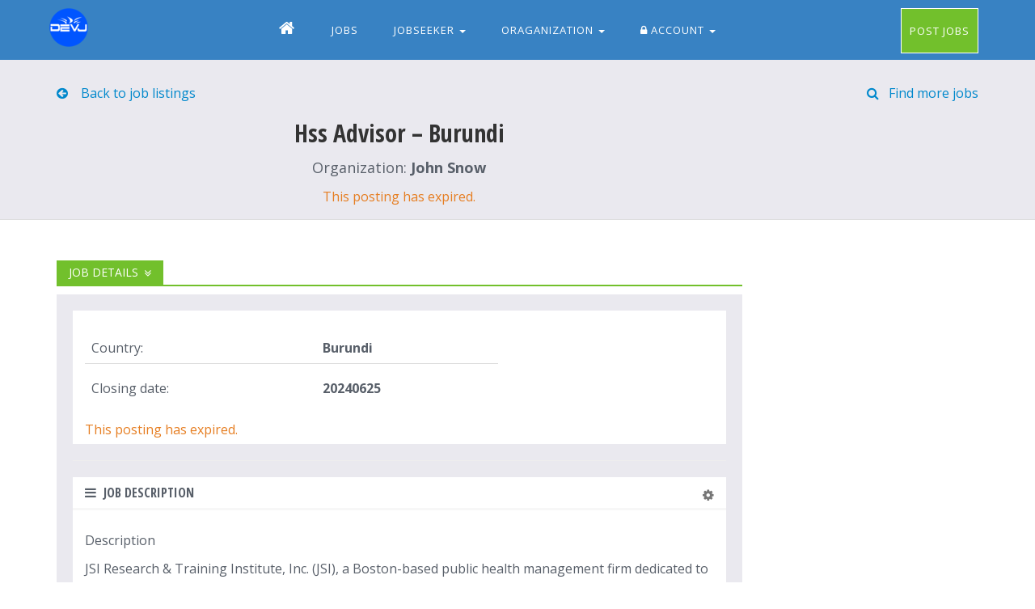

--- FILE ---
content_type: text/html; charset=UTF-8
request_url: https://www.devj.org/hss-advisor-burundi/
body_size: 24398
content:
<!DOCTYPE html>
<!--[if IE 8]>
<html id="ie8" class="ie8" lang="en-US"><![endif]-->
<!--[if IE 9]>
<html id="ie9" class="ie9" lang="en-US"><![endif]-->
<!--[if !IE]><!--><html lang="en-US"><!--<![endif]-->

<head>
    <meta charset="UTF-8" />
    <meta name="viewport" content="width=device-width, initial-scale=1.0">
    <title>Hss Advisor – Burundi | DevJ</title>

<link rel="profile" href="https://gmpg.org/xfn/11" />
<link rel="pingback" href="https://www.devj.org/xmlrpc.php" />
<!--[if lt IE 9]>
<script src="https://www.devj.org/wp-content/themes/doss/assets/js/html5.js" type="text/javascript"></script>
<![endif]-->


	  <!-- Meta -->
    
    <meta name="description" content="">
    <meta name="author" content="">

    <!-- Favicon -->
<script>window._wca = window._wca || [];</script>

<!-- The SEO Framework by Sybre Waaijer -->
<link rel="canonical" href="https://www.devj.org/hss-advisor-burundi/" />
<meta name="description" content="JSI Research &amp; Training Institute, Inc. (JSI), a Boston-based public health management firm dedicated to providing high-quality technical and managerial…" />
<meta property="og:type" content="article" />
<meta property="og:locale" content="en_US" />
<meta property="og:site_name" content="DevJ" />
<meta property="og:title" content="Hss Advisor – Burundi | DevJ" />
<meta property="og:description" content="JSI Research &amp; Training Institute, Inc. (JSI), a Boston-based public health management firm dedicated to providing high-quality technical and managerial assistance to public health programs throughout…" />
<meta property="og:url" content="https://www.devj.org/hss-advisor-burundi/" />
<meta property="og:image" content="https://i0.wp.com/www.devj.org/wp-content/uploads/2018/04/cropped-favicon.png?fit=512%2C512&amp;ssl=1" />
<meta property="og:image:width" content="512" />
<meta property="og:image:height" content="512" />
<meta property="article:published_time" content="2024-06-13T04:16:20+00:00" />
<meta property="article:modified_time" content="2024-06-26T04:01:14+00:00" />
<meta property="article:publisher" content="https://www.facebook.com/devj4" />
<meta name="twitter:card" content="summary_large_image" />
<meta name="twitter:site" content="@devjorg" />
<meta name="twitter:title" content="Hss Advisor – Burundi | DevJ" />
<meta name="twitter:description" content="JSI Research &amp; Training Institute, Inc. (JSI), a Boston-based public health management firm dedicated to providing high-quality technical and managerial assistance to public health programs throughout…" />
<meta name="twitter:image" content="https://i0.wp.com/www.devj.org/wp-content/uploads/2018/04/cropped-favicon.png?fit=512%2C512&amp;ssl=1" />
<script type="application/ld+json">{"@context":"https://schema.org","@graph":[{"@type":"WebSite","@id":"https://www.devj.org/#/schema/WebSite","url":"https://www.devj.org/","name":"DevJ","alternateName":"DEVJ","description":"International Development Jobs | International Jobs | NGOs JObs","inLanguage":"en-US","potentialAction":{"@type":"SearchAction","target":{"@type":"EntryPoint","urlTemplate":"https://www.devj.org/search/{search_term_string}/"},"query-input":"required name=search_term_string"},"publisher":{"@type":"Organization","@id":"https://www.devj.org/#/schema/Organization","name":"DEVJ","url":"https://www.devj.org/","sameAs":["https://www.facebook.com/devj4/","https://twitter.com/devjorg","https://www.linkedin.com/company/devj4/"],"logo":{"@type":"ImageObject","url":"https://i0.wp.com/www.devj.org/wp-content/uploads/2018/04/cropped-favicon.png?fit=512%2C512&ssl=1","contentUrl":"https://i0.wp.com/www.devj.org/wp-content/uploads/2018/04/cropped-favicon.png?fit=512%2C512&ssl=1","width":512,"height":512}}},{"@type":"WebPage","@id":"https://www.devj.org/hss-advisor-burundi/","url":"https://www.devj.org/hss-advisor-burundi/","name":"Hss Advisor – Burundi | DevJ","description":"JSI Research & Training Institute, Inc. (JSI), a Boston-based public health management firm dedicated to providing high-quality technical and managerial…","inLanguage":"en-US","isPartOf":{"@id":"https://www.devj.org/#/schema/WebSite"},"breadcrumb":{"@type":"BreadcrumbList","@id":"https://www.devj.org/#/schema/BreadcrumbList","itemListElement":[{"@type":"ListItem","position":1,"item":"https://www.devj.org/","name":"DevJ"},{"@type":"ListItem","position":2,"item":"https://www.devj.org/organization-type/private-development-firms/","name":"Category: Private Development Firms"},{"@type":"ListItem","position":3,"name":"Hss Advisor – Burundi"}]},"potentialAction":{"@type":"ReadAction","target":"https://www.devj.org/hss-advisor-burundi/"},"datePublished":"2024-06-13T04:16:20+00:00","dateModified":"2024-06-26T04:01:14+00:00","author":{"@type":"Person","@id":"https://www.devj.org/#/schema/Person/c7d14a8dd34c0a4f929c4336c71bd11c","name":"devorg8"}}]}</script>
<!-- / The SEO Framework by Sybre Waaijer | 10.49ms meta | 0.16ms boot -->

<link rel='dns-prefetch' href='//static.addtoany.com' />
<link rel='dns-prefetch' href='//www.devj.org' />
<link rel='dns-prefetch' href='//stats.wp.com' />
<link rel='dns-prefetch' href='//fonts.googleapis.com' />
<link rel='dns-prefetch' href='//i0.wp.com' />
<link rel='dns-prefetch' href='//c0.wp.com' />
<link rel="alternate" type="application/rss+xml" title="DevJ &raquo; Feed" href="https://www.devj.org/feed/" />
<link rel="alternate" type="application/rss+xml" title="DevJ &raquo; Comments Feed" href="https://www.devj.org/comments/feed/" />
<link rel='stylesheet' id='wc-blocks-integration-css' href='https://www.devj.org/wp-content/plugins/woocommerce-subscriptions/vendor/woocommerce/subscriptions-core/build/index.css' type='text/css' media='all' />
<link rel='stylesheet' id='wp-block-library-css' href='https://c0.wp.com/c/6.5.7/wp-includes/css/dist/block-library/style.min.css' type='text/css' media='all' />
<link rel='stylesheet' id='mediaelement-css' href='https://c0.wp.com/c/6.5.7/wp-includes/js/mediaelement/mediaelementplayer-legacy.min.css' type='text/css' media='all' />
<link rel='stylesheet' id='wp-mediaelement-css' href='https://c0.wp.com/c/6.5.7/wp-includes/js/mediaelement/wp-mediaelement.min.css' type='text/css' media='all' />
<style id='jetpack-sharing-buttons-style-inline-css' type='text/css'>
.jetpack-sharing-buttons__services-list{display:flex;flex-direction:row;flex-wrap:wrap;gap:0;list-style-type:none;margin:5px;padding:0}.jetpack-sharing-buttons__services-list.has-small-icon-size{font-size:12px}.jetpack-sharing-buttons__services-list.has-normal-icon-size{font-size:16px}.jetpack-sharing-buttons__services-list.has-large-icon-size{font-size:24px}.jetpack-sharing-buttons__services-list.has-huge-icon-size{font-size:36px}@media print{.jetpack-sharing-buttons__services-list{display:none!important}}.editor-styles-wrapper .wp-block-jetpack-sharing-buttons{gap:0;padding-inline-start:0}ul.jetpack-sharing-buttons__services-list.has-background{padding:1.25em 2.375em}
</style>
<style id='classic-theme-styles-inline-css' type='text/css'>
/*! This file is auto-generated */
.wp-block-button__link{color:#fff;background-color:#32373c;border-radius:9999px;box-shadow:none;text-decoration:none;padding:calc(.667em + 2px) calc(1.333em + 2px);font-size:1.125em}.wp-block-file__button{background:#32373c;color:#fff;text-decoration:none}
</style>
<style id='global-styles-inline-css' type='text/css'>
body{--wp--preset--color--black: #000000;--wp--preset--color--cyan-bluish-gray: #abb8c3;--wp--preset--color--white: #ffffff;--wp--preset--color--pale-pink: #f78da7;--wp--preset--color--vivid-red: #cf2e2e;--wp--preset--color--luminous-vivid-orange: #ff6900;--wp--preset--color--luminous-vivid-amber: #fcb900;--wp--preset--color--light-green-cyan: #7bdcb5;--wp--preset--color--vivid-green-cyan: #00d084;--wp--preset--color--pale-cyan-blue: #8ed1fc;--wp--preset--color--vivid-cyan-blue: #0693e3;--wp--preset--color--vivid-purple: #9b51e0;--wp--preset--gradient--vivid-cyan-blue-to-vivid-purple: linear-gradient(135deg,rgba(6,147,227,1) 0%,rgb(155,81,224) 100%);--wp--preset--gradient--light-green-cyan-to-vivid-green-cyan: linear-gradient(135deg,rgb(122,220,180) 0%,rgb(0,208,130) 100%);--wp--preset--gradient--luminous-vivid-amber-to-luminous-vivid-orange: linear-gradient(135deg,rgba(252,185,0,1) 0%,rgba(255,105,0,1) 100%);--wp--preset--gradient--luminous-vivid-orange-to-vivid-red: linear-gradient(135deg,rgba(255,105,0,1) 0%,rgb(207,46,46) 100%);--wp--preset--gradient--very-light-gray-to-cyan-bluish-gray: linear-gradient(135deg,rgb(238,238,238) 0%,rgb(169,184,195) 100%);--wp--preset--gradient--cool-to-warm-spectrum: linear-gradient(135deg,rgb(74,234,220) 0%,rgb(151,120,209) 20%,rgb(207,42,186) 40%,rgb(238,44,130) 60%,rgb(251,105,98) 80%,rgb(254,248,76) 100%);--wp--preset--gradient--blush-light-purple: linear-gradient(135deg,rgb(255,206,236) 0%,rgb(152,150,240) 100%);--wp--preset--gradient--blush-bordeaux: linear-gradient(135deg,rgb(254,205,165) 0%,rgb(254,45,45) 50%,rgb(107,0,62) 100%);--wp--preset--gradient--luminous-dusk: linear-gradient(135deg,rgb(255,203,112) 0%,rgb(199,81,192) 50%,rgb(65,88,208) 100%);--wp--preset--gradient--pale-ocean: linear-gradient(135deg,rgb(255,245,203) 0%,rgb(182,227,212) 50%,rgb(51,167,181) 100%);--wp--preset--gradient--electric-grass: linear-gradient(135deg,rgb(202,248,128) 0%,rgb(113,206,126) 100%);--wp--preset--gradient--midnight: linear-gradient(135deg,rgb(2,3,129) 0%,rgb(40,116,252) 100%);--wp--preset--font-size--small: 13px;--wp--preset--font-size--medium: 20px;--wp--preset--font-size--large: 36px;--wp--preset--font-size--x-large: 42px;--wp--preset--font-family--inter: "Inter", sans-serif;--wp--preset--font-family--cardo: Cardo;--wp--preset--spacing--20: 0.44rem;--wp--preset--spacing--30: 0.67rem;--wp--preset--spacing--40: 1rem;--wp--preset--spacing--50: 1.5rem;--wp--preset--spacing--60: 2.25rem;--wp--preset--spacing--70: 3.38rem;--wp--preset--spacing--80: 5.06rem;--wp--preset--shadow--natural: 6px 6px 9px rgba(0, 0, 0, 0.2);--wp--preset--shadow--deep: 12px 12px 50px rgba(0, 0, 0, 0.4);--wp--preset--shadow--sharp: 6px 6px 0px rgba(0, 0, 0, 0.2);--wp--preset--shadow--outlined: 6px 6px 0px -3px rgba(255, 255, 255, 1), 6px 6px rgba(0, 0, 0, 1);--wp--preset--shadow--crisp: 6px 6px 0px rgba(0, 0, 0, 1);}:where(.is-layout-flex){gap: 0.5em;}:where(.is-layout-grid){gap: 0.5em;}body .is-layout-flex{display: flex;}body .is-layout-flex{flex-wrap: wrap;align-items: center;}body .is-layout-flex > *{margin: 0;}body .is-layout-grid{display: grid;}body .is-layout-grid > *{margin: 0;}:where(.wp-block-columns.is-layout-flex){gap: 2em;}:where(.wp-block-columns.is-layout-grid){gap: 2em;}:where(.wp-block-post-template.is-layout-flex){gap: 1.25em;}:where(.wp-block-post-template.is-layout-grid){gap: 1.25em;}.has-black-color{color: var(--wp--preset--color--black) !important;}.has-cyan-bluish-gray-color{color: var(--wp--preset--color--cyan-bluish-gray) !important;}.has-white-color{color: var(--wp--preset--color--white) !important;}.has-pale-pink-color{color: var(--wp--preset--color--pale-pink) !important;}.has-vivid-red-color{color: var(--wp--preset--color--vivid-red) !important;}.has-luminous-vivid-orange-color{color: var(--wp--preset--color--luminous-vivid-orange) !important;}.has-luminous-vivid-amber-color{color: var(--wp--preset--color--luminous-vivid-amber) !important;}.has-light-green-cyan-color{color: var(--wp--preset--color--light-green-cyan) !important;}.has-vivid-green-cyan-color{color: var(--wp--preset--color--vivid-green-cyan) !important;}.has-pale-cyan-blue-color{color: var(--wp--preset--color--pale-cyan-blue) !important;}.has-vivid-cyan-blue-color{color: var(--wp--preset--color--vivid-cyan-blue) !important;}.has-vivid-purple-color{color: var(--wp--preset--color--vivid-purple) !important;}.has-black-background-color{background-color: var(--wp--preset--color--black) !important;}.has-cyan-bluish-gray-background-color{background-color: var(--wp--preset--color--cyan-bluish-gray) !important;}.has-white-background-color{background-color: var(--wp--preset--color--white) !important;}.has-pale-pink-background-color{background-color: var(--wp--preset--color--pale-pink) !important;}.has-vivid-red-background-color{background-color: var(--wp--preset--color--vivid-red) !important;}.has-luminous-vivid-orange-background-color{background-color: var(--wp--preset--color--luminous-vivid-orange) !important;}.has-luminous-vivid-amber-background-color{background-color: var(--wp--preset--color--luminous-vivid-amber) !important;}.has-light-green-cyan-background-color{background-color: var(--wp--preset--color--light-green-cyan) !important;}.has-vivid-green-cyan-background-color{background-color: var(--wp--preset--color--vivid-green-cyan) !important;}.has-pale-cyan-blue-background-color{background-color: var(--wp--preset--color--pale-cyan-blue) !important;}.has-vivid-cyan-blue-background-color{background-color: var(--wp--preset--color--vivid-cyan-blue) !important;}.has-vivid-purple-background-color{background-color: var(--wp--preset--color--vivid-purple) !important;}.has-black-border-color{border-color: var(--wp--preset--color--black) !important;}.has-cyan-bluish-gray-border-color{border-color: var(--wp--preset--color--cyan-bluish-gray) !important;}.has-white-border-color{border-color: var(--wp--preset--color--white) !important;}.has-pale-pink-border-color{border-color: var(--wp--preset--color--pale-pink) !important;}.has-vivid-red-border-color{border-color: var(--wp--preset--color--vivid-red) !important;}.has-luminous-vivid-orange-border-color{border-color: var(--wp--preset--color--luminous-vivid-orange) !important;}.has-luminous-vivid-amber-border-color{border-color: var(--wp--preset--color--luminous-vivid-amber) !important;}.has-light-green-cyan-border-color{border-color: var(--wp--preset--color--light-green-cyan) !important;}.has-vivid-green-cyan-border-color{border-color: var(--wp--preset--color--vivid-green-cyan) !important;}.has-pale-cyan-blue-border-color{border-color: var(--wp--preset--color--pale-cyan-blue) !important;}.has-vivid-cyan-blue-border-color{border-color: var(--wp--preset--color--vivid-cyan-blue) !important;}.has-vivid-purple-border-color{border-color: var(--wp--preset--color--vivid-purple) !important;}.has-vivid-cyan-blue-to-vivid-purple-gradient-background{background: var(--wp--preset--gradient--vivid-cyan-blue-to-vivid-purple) !important;}.has-light-green-cyan-to-vivid-green-cyan-gradient-background{background: var(--wp--preset--gradient--light-green-cyan-to-vivid-green-cyan) !important;}.has-luminous-vivid-amber-to-luminous-vivid-orange-gradient-background{background: var(--wp--preset--gradient--luminous-vivid-amber-to-luminous-vivid-orange) !important;}.has-luminous-vivid-orange-to-vivid-red-gradient-background{background: var(--wp--preset--gradient--luminous-vivid-orange-to-vivid-red) !important;}.has-very-light-gray-to-cyan-bluish-gray-gradient-background{background: var(--wp--preset--gradient--very-light-gray-to-cyan-bluish-gray) !important;}.has-cool-to-warm-spectrum-gradient-background{background: var(--wp--preset--gradient--cool-to-warm-spectrum) !important;}.has-blush-light-purple-gradient-background{background: var(--wp--preset--gradient--blush-light-purple) !important;}.has-blush-bordeaux-gradient-background{background: var(--wp--preset--gradient--blush-bordeaux) !important;}.has-luminous-dusk-gradient-background{background: var(--wp--preset--gradient--luminous-dusk) !important;}.has-pale-ocean-gradient-background{background: var(--wp--preset--gradient--pale-ocean) !important;}.has-electric-grass-gradient-background{background: var(--wp--preset--gradient--electric-grass) !important;}.has-midnight-gradient-background{background: var(--wp--preset--gradient--midnight) !important;}.has-small-font-size{font-size: var(--wp--preset--font-size--small) !important;}.has-medium-font-size{font-size: var(--wp--preset--font-size--medium) !important;}.has-large-font-size{font-size: var(--wp--preset--font-size--large) !important;}.has-x-large-font-size{font-size: var(--wp--preset--font-size--x-large) !important;}
.wp-block-navigation a:where(:not(.wp-element-button)){color: inherit;}
:where(.wp-block-post-template.is-layout-flex){gap: 1.25em;}:where(.wp-block-post-template.is-layout-grid){gap: 1.25em;}
:where(.wp-block-columns.is-layout-flex){gap: 2em;}:where(.wp-block-columns.is-layout-grid){gap: 2em;}
.wp-block-pullquote{font-size: 1.5em;line-height: 1.6;}
</style>
<link rel='stylesheet' id='mailerlite_forms.css-css' href='https://www.devj.org/wp-content/plugins/official-mailerlite-sign-up-forms/assets/css/mailerlite_forms.css' type='text/css' media='all' />
<link rel='stylesheet' id='userpro_google_font-css' href='https://fonts.googleapis.com/css?family=Open+Sans%3A400%2C400italic%2C700%2C700italic%2C300italic%2C300' type='text/css' media='all' />
<link rel='stylesheet' id='userpro_skin_min-css' href='https://www.devj.org/wp-content/plugins/userpro/skins/blue/style.css' type='text/css' media='all' />
<link rel='stylesheet' id='userpro_skin_custom-css' href='https://www.devj.org/wp-content/themes/doss/userpro/skins/blue/style.css' type='text/css' media='all' />
<link rel='stylesheet' id='up_fontawesome-css' href='https://www.devj.org/wp-content/plugins/userpro/css/up-fontawesome.css' type='text/css' media='all' />
<link rel='stylesheet' id='up_timeline_css-css' href='https://www.devj.org/wp-content/plugins/userpro/addons/timeline/assets/css/timeline.css' type='text/css' media='all' />
<link rel='stylesheet' id='woocommerce-layout-css' href='https://c0.wp.com/p/woocommerce/9.4.4/assets/css/woocommerce-layout.css' type='text/css' media='all' />
<style id='woocommerce-layout-inline-css' type='text/css'>

	.infinite-scroll .woocommerce-pagination {
		display: none;
	}
</style>
<link rel='stylesheet' id='woocommerce-smallscreen-css' href='https://c0.wp.com/p/woocommerce/9.4.4/assets/css/woocommerce-smallscreen.css' type='text/css' media='only screen and (max-width: 768px)' />
<link rel='stylesheet' id='woocommerce-general-css' href='https://c0.wp.com/p/woocommerce/9.4.4/assets/css/woocommerce.css' type='text/css' media='all' />
<style id='woocommerce-inline-inline-css' type='text/css'>
.woocommerce form .form-row .required { visibility: visible; }
</style>
<link rel='stylesheet' id='search-filter-plugin-styles-css' href='https://www.devj.org/wp-content/plugins/search-filter-pro/public/assets/css/search-filter.min.css' type='text/css' media='all' />
<link rel='stylesheet' id='style-css' href='https://www.devj.org/wp-content/themes/doss/style.css' type='text/css' media='all' />
<link rel='stylesheet' id='wp-pagenavi-css' href='https://www.devj.org/wp-content/plugins/wp-pagenavi/pagenavi-css.css' type='text/css' media='all' />
<link rel='stylesheet' id='simple-favorites-css' href='https://www.devj.org/wp-content/plugins/favorites/assets/css/favorites.css' type='text/css' media='all' />
<link rel='stylesheet' id='addtoany-css' href='https://www.devj.org/wp-content/plugins/add-to-any/addtoany.min.css' type='text/css' media='all' />
<link rel='stylesheet' id='dashicons-css' href='https://c0.wp.com/c/6.5.7/wp-includes/css/dashicons.min.css' type='text/css' media='all' />
<link rel='stylesheet' id='acf-global-css' href='https://www.devj.org/wp-content/plugins/advanced-custom-fields-pro/assets/build/css/acf-global.min.css' type='text/css' media='all' />
<link rel='stylesheet' id='acf-input-css' href='https://www.devj.org/wp-content/plugins/advanced-custom-fields-pro/assets/build/css/acf-input.min.css' type='text/css' media='all' />
<link rel='stylesheet' id='acf-pro-input-css' href='https://www.devj.org/wp-content/plugins/advanced-custom-fields-pro/assets/build/css/pro/acf-pro-input.min.css' type='text/css' media='all' />
<link rel='stylesheet' id='select2-css' href='https://c0.wp.com/p/woocommerce/9.4.4/assets/css/select2.css' type='text/css' media='all' />
<link rel='stylesheet' id='acf-datepicker-css' href='https://www.devj.org/wp-content/plugins/advanced-custom-fields-pro/assets/inc/datepicker/jquery-ui.min.css' type='text/css' media='all' />
<link rel='stylesheet' id='acf-timepicker-css' href='https://www.devj.org/wp-content/plugins/advanced-custom-fields-pro/assets/inc/timepicker/jquery-ui-timepicker-addon.min.css' type='text/css' media='all' />
<link rel='stylesheet' id='wp-color-picker-css' href='https://c0.wp.com/c/6.5.7/wp-admin/css/color-picker.min.css' type='text/css' media='all' />
<link rel='stylesheet' id='sharedaddy-css' href='https://c0.wp.com/p/jetpack/14.0/modules/sharedaddy/sharing.css' type='text/css' media='all' />
<link rel='stylesheet' id='social-logos-css' href='https://c0.wp.com/p/jetpack/14.0/_inc/social-logos/social-logos.min.css' type='text/css' media='all' />
<script type="text/javascript" id="addtoany-core-js-before">
/* <![CDATA[ */
window.a2a_config=window.a2a_config||{};a2a_config.callbacks=[];a2a_config.overlays=[];a2a_config.templates={};
/* ]]> */
</script>
<script type="text/javascript" defer src="https://static.addtoany.com/menu/page.js" id="addtoany-core-js"></script>
<script type="text/javascript" src="https://c0.wp.com/c/6.5.7/wp-includes/js/jquery/jquery.min.js" id="jquery-core-js"></script>
<script type="text/javascript" src="https://c0.wp.com/c/6.5.7/wp-includes/js/jquery/jquery-migrate.min.js" id="jquery-migrate-js"></script>
<script type="text/javascript" defer src="https://www.devj.org/wp-content/plugins/add-to-any/addtoany.min.js" id="addtoany-jquery-js"></script>
<script type="text/javascript" src="https://c0.wp.com/c/6.5.7/wp-includes/js/jquery/ui/core.min.js" id="jquery-ui-core-js"></script>
<script type="text/javascript" src="https://c0.wp.com/c/6.5.7/wp-includes/js/jquery/ui/datepicker.min.js" id="jquery-ui-datepicker-js"></script>
<script type="text/javascript" id="jquery-ui-datepicker-js-after">
/* <![CDATA[ */
jQuery(function(jQuery){jQuery.datepicker.setDefaults({"closeText":"Close","currentText":"Today","monthNames":["January","February","March","April","May","June","July","August","September","October","November","December"],"monthNamesShort":["Jan","Feb","Mar","Apr","May","Jun","Jul","Aug","Sep","Oct","Nov","Dec"],"nextText":"Next","prevText":"Previous","dayNames":["Sunday","Monday","Tuesday","Wednesday","Thursday","Friday","Saturday"],"dayNamesShort":["Sun","Mon","Tue","Wed","Thu","Fri","Sat"],"dayNamesMin":["S","M","T","W","T","F","S"],"dateFormat":"MM d, yy","firstDay":1,"isRTL":false});});
/* ]]> */
</script>
<script type="text/javascript" src="https://c0.wp.com/p/woocommerce/9.4.4/assets/js/jquery-blockui/jquery.blockUI.min.js" id="jquery-blockui-js" defer="defer" data-wp-strategy="defer"></script>
<script type="text/javascript" src="https://c0.wp.com/p/woocommerce/9.4.4/assets/js/js-cookie/js.cookie.min.js" id="js-cookie-js" defer="defer" data-wp-strategy="defer"></script>
<script type="text/javascript" id="woocommerce-js-extra">
/* <![CDATA[ */
var woocommerce_params = {"ajax_url":"\/wp-admin\/admin-ajax.php","wc_ajax_url":"\/?wc-ajax=%%endpoint%%"};
/* ]]> */
</script>
<script type="text/javascript" src="https://c0.wp.com/p/woocommerce/9.4.4/assets/js/frontend/woocommerce.min.js" id="woocommerce-js" defer="defer" data-wp-strategy="defer"></script>
<script type="text/javascript" id="search-filter-plugin-build-js-extra">
/* <![CDATA[ */
var SF_LDATA = {"ajax_url":"https:\/\/www.devj.org\/wp-admin\/admin-ajax.php","home_url":"https:\/\/www.devj.org\/","extensions":[]};
/* ]]> */
</script>
<script type="text/javascript" src="https://www.devj.org/wp-content/plugins/search-filter-pro/public/assets/js/search-filter-build.min.js" id="search-filter-plugin-build-js"></script>
<script type="text/javascript" src="https://www.devj.org/wp-content/plugins/search-filter-pro/public/assets/js/chosen.jquery.min.js" id="search-filter-plugin-chosen-js"></script>
<script type="text/javascript" src="https://www.devj.org/wp-content/themes/doss/assets/plugins/bootstrap/js/bootstrap.min.js" id="bootstrapjs-js"></script>
<script type="text/javascript" src="https://www.devj.org/wp-content/themes/doss/assets/plugins/smoothScroll.js" id="smoothScroll-js"></script>
<script type="text/javascript" src="https://www.devj.org/wp-content/themes/doss/assets/js/app.js" id="app-js"></script>
<script type="text/javascript" src="https://www.devj.org/wp-content/themes/doss/assets/js/plugins/placeholder-IE-fixes.js" id="placeholder-IE-fixes-js"></script>
<script type="text/javascript" src="https://stats.wp.com/s-202604.js" id="woocommerce-analytics-js" defer="defer" data-wp-strategy="defer"></script>
<script type="text/javascript" id="favorites-js-extra">
/* <![CDATA[ */
var favorites_data = {"ajaxurl":"https:\/\/www.devj.org\/wp-admin\/admin-ajax.php","nonce":"5c5930a43d","favorite":"<i class=\"fa fa-star-o\"><\/i> Save","favorited":"<i class=\"sf-icon-star-full\"><\/i> Saved","includecount":"","indicate_loading":"","loading_text":"Loading","loading_image":"","loading_image_active":"","loading_image_preload":"","cache_enabled":"1","button_options":{"button_type":"custom","custom_colors":false,"box_shadow":false,"include_count":false,"default":{"background_default":false,"border_default":false,"text_default":false,"icon_default":false,"count_default":false},"active":{"background_active":false,"border_active":false,"text_active":false,"icon_active":false,"count_active":false}},"authentication_modal_content":"<p>Please login to add favorites.<\/p><p><a href=\"#\" data-favorites-modal-close>Dismiss this notice<\/a><\/p>","authentication_redirect":"","dev_mode":"","logged_in":"","user_id":"0","authentication_redirect_url":"https:\/\/www.devj.org\/wp-login.php"};
/* ]]> */
</script>
<script type="text/javascript" src="https://www.devj.org/wp-content/plugins/favorites/assets/js/favorites.min.js" id="favorites-js"></script>
<script type="text/javascript" src="https://c0.wp.com/c/6.5.7/wp-includes/js/jquery/ui/mouse.min.js" id="jquery-ui-mouse-js"></script>
<script type="text/javascript" src="https://c0.wp.com/c/6.5.7/wp-includes/js/jquery/ui/sortable.min.js" id="jquery-ui-sortable-js"></script>
<script type="text/javascript" src="https://c0.wp.com/c/6.5.7/wp-includes/js/jquery/ui/resizable.min.js" id="jquery-ui-resizable-js"></script>
<script type="text/javascript" src="https://www.devj.org/wp-content/plugins/advanced-custom-fields-pro/assets/build/js/acf.min.js" id="acf-js"></script>
<script type="text/javascript" src="https://c0.wp.com/c/6.5.7/wp-includes/js/dist/vendor/wp-polyfill-inert.min.js" id="wp-polyfill-inert-js"></script>
<script type="text/javascript" src="https://c0.wp.com/c/6.5.7/wp-includes/js/dist/vendor/regenerator-runtime.min.js" id="regenerator-runtime-js"></script>
<script type="text/javascript" src="https://c0.wp.com/c/6.5.7/wp-includes/js/dist/vendor/wp-polyfill.min.js" id="wp-polyfill-js"></script>
<script type="text/javascript" src="https://c0.wp.com/c/6.5.7/wp-includes/js/dist/dom-ready.min.js" id="wp-dom-ready-js"></script>
<script type="text/javascript" src="https://c0.wp.com/c/6.5.7/wp-includes/js/dist/hooks.min.js" id="wp-hooks-js"></script>
<script type="text/javascript" src="https://c0.wp.com/c/6.5.7/wp-includes/js/dist/i18n.min.js" id="wp-i18n-js"></script>
<script type="text/javascript" id="wp-i18n-js-after">
/* <![CDATA[ */
wp.i18n.setLocaleData( { 'text direction\u0004ltr': [ 'ltr' ] } );
/* ]]> */
</script>
<script type="text/javascript" src="https://c0.wp.com/c/6.5.7/wp-includes/js/dist/a11y.min.js" id="wp-a11y-js"></script>
<script type="text/javascript" src="https://www.devj.org/wp-content/plugins/advanced-custom-fields-pro/assets/build/js/acf-input.min.js" id="acf-input-js"></script>
<script type="text/javascript" src="https://www.devj.org/wp-content/plugins/advanced-custom-fields-pro/assets/build/js/pro/acf-pro-input.min.js" id="acf-pro-input-js"></script>
<script type="text/javascript" src="https://www.devj.org/wp-content/plugins/advanced-custom-fields-pro/assets/build/js/pro/acf-pro-ui-options-page.min.js" id="acf-pro-ui-options-page-js"></script>
<script type="text/javascript" src="https://c0.wp.com/p/woocommerce/9.4.4/assets/js/select2/select2.full.min.js" id="select2-js" defer="defer" data-wp-strategy="defer"></script>
<script type="text/javascript" src="https://www.devj.org/wp-content/plugins/advanced-custom-fields-pro/assets/inc/timepicker/jquery-ui-timepicker-addon.min.js" id="acf-timepicker-js"></script>
<script type="text/javascript" src="https://c0.wp.com/c/6.5.7/wp-includes/js/jquery/ui/draggable.min.js" id="jquery-ui-draggable-js"></script>
<script type="text/javascript" src="https://c0.wp.com/c/6.5.7/wp-includes/js/jquery/ui/slider.min.js" id="jquery-ui-slider-js"></script>
<script type="text/javascript" src="https://c0.wp.com/c/6.5.7/wp-includes/js/jquery/jquery.ui.touch-punch.js" id="jquery-touch-punch-js"></script>
<script type="text/javascript" src="https://c0.wp.com/c/6.5.7/wp-admin/js/iris.min.js" id="iris-js"></script>
<script type="text/javascript" src="https://c0.wp.com/c/6.5.7/wp-admin/js/color-picker.min.js" id="wp-color-picker-js"></script>
<script type="text/javascript" src="https://www.devj.org/wp-content/plugins/advanced-custom-fields-pro/assets/inc/color-picker-alpha/wp-color-picker-alpha.js" id="acf-color-picker-alpha-js"></script>
<script type="text/javascript" id="userpro_sc-js-extra">
/* <![CDATA[ */
var up_social_ajax  = {"ajaxurl":"https:\/\/www.devj.org\/wp-admin\/admin-ajax.php","security":"439daa4cf3","data":{"is_user_logged_in":false}};
/* ]]> */
</script>
<script type="text/javascript" src="https://www.devj.org/wp-content/plugins/userpro/addons/social/scripts/userpro-social.js" id="userpro_sc-js"></script>
<script type="text/javascript" src="https://www.devj.org/wp-content/plugins/userpro/scripts/userpro.encrypt.js" id="userpro_encrypt_js-js"></script>
<link rel="https://api.w.org/" href="https://www.devj.org/wp-json/" /><link rel="alternate" type="application/json" href="https://www.devj.org/wp-json/wp/v2/posts/316533" /><link rel="alternate" type="application/json+oembed" href="https://www.devj.org/wp-json/oembed/1.0/embed?url=https%3A%2F%2Fwww.devj.org%2Fhss-advisor-burundi%2F" />
<link rel="alternate" type="text/xml+oembed" href="https://www.devj.org/wp-json/oembed/1.0/embed?url=https%3A%2F%2Fwww.devj.org%2Fhss-advisor-burundi%2F&#038;format=xml" />
            <!-- MailerLite Universal -->
            <script>
                (function (m, a, i, l, e, r) {
                    m['MailerLiteObject'] = e;

                    function f() {
                        var c = {a: arguments, q: []};
                        var r = this.push(c);
                        return "number" != typeof r ? r : f.bind(c.q);
                    }

                    f.q = f.q || [];
                    m[e] = m[e] || f.bind(f.q);
                    m[e].q = m[e].q || f.q;
                    r = a.createElement(i);
                    var _ = a.getElementsByTagName(i)[0];
                    r.async = 1;
                    r.src = l + '?' + (~~(new Date().getTime() / 10000000));
                    _.parentNode.insertBefore(r, _);
                })(window, document, 'script', 'https://static.mailerlite.com/js/universal.js', 'ml');

                var ml_account = ml('accounts', '904661', 'y1o2e4k9h9', 'load');
            </script>
            <!-- End MailerLite Universal -->
            <script type="text/javascript">
        var userpro_ajax_url = 'https://www.devj.org/wp-admin/admin-ajax.php';
        var dateformat = 'mm-dd-yy';
    </script>
    	<style>img#wpstats{display:none}</style>
			<noscript><style>.woocommerce-product-gallery{ opacity: 1 !important; }</style></noscript>
	<style id='wp-fonts-local' type='text/css'>
@font-face{font-family:Inter;font-style:normal;font-weight:300 900;font-display:fallback;src:url('https://www.devj.org/wp-content/plugins/woocommerce/assets/fonts/Inter-VariableFont_slnt,wght.woff2') format('woff2');font-stretch:normal;}
@font-face{font-family:Cardo;font-style:normal;font-weight:400;font-display:fallback;src:url('https://www.devj.org/wp-content/plugins/woocommerce/assets/fonts/cardo_normal_400.woff2') format('woff2');}
</style>
<link rel="icon" href="https://i0.wp.com/www.devj.org/wp-content/uploads/2018/04/cropped-favicon.png?fit=32%2C32&#038;ssl=1" sizes="32x32" />
<link rel="icon" href="https://i0.wp.com/www.devj.org/wp-content/uploads/2018/04/cropped-favicon.png?fit=192%2C192&#038;ssl=1" sizes="192x192" />
<link rel="apple-touch-icon" href="https://i0.wp.com/www.devj.org/wp-content/uploads/2018/04/cropped-favicon.png?fit=180%2C180&#038;ssl=1" />
<meta name="msapplication-TileImage" content="https://i0.wp.com/www.devj.org/wp-content/uploads/2018/04/cropped-favicon.png?fit=270%2C270&#038;ssl=1" />
</head>	

<body data-rsssl=1 class="post-template-default single single-post postid-316533 single-format-standard theme-doss woocommerce-no-js header-fixed header-fixed-space hss-advisor-burundi group-blog"> 	<!-- tag not close in this file -->
    <div id="page" class="hfeed site"> 				<!-- tag not close in this file -->
        <div class="wrapper">							<!-- tag not close in this file -->
            
                         <!--=== Header v5 ===-->
<header id="masthead" class="header-v6 header-classic-dark header-sticky site-header">
    <div class="header-main">

        <!-- Navbar -->
        <div class="navbar mega-menu" role="navigation">
            <div class="container">
                <!-- Brand and toggle get grouped for better mobile display -->
                <div class="menu-container">
                    <button type="button" class="navbar-toggle" data-toggle="collapse" data-target=".navbar-responsive-collapse">
                        <span class="sr-only">Toggle navigation</span>
                        <span class="icon-bar"></span>
                        <span class="icon-bar"></span>
                        <span class="icon-bar"></span>
                    </button>

                    <!-- Navbar Brand -->
                    <div class="navbar-brand">
                        <a href="https://www.devj.org">
                        <img class="default-logo" id="logo-header" src="https://www.devj.org/wp-content/themes/doss/assets/img/logo-new1.png"  border="0" alt="DevJ">
                    </a>
                    </div>
                    <!-- ENd Navbar Brand -->
                </div>


                <!-- Collect the nav links, forms, and other content for toggling -->
                <div class="collapse navbar-collapse navbar-responsive-collapse">
                    <div class="menu-container">
                        <nav id="primary-navigation" class="site-navigation primary-navigation" role="navigation">
                            <ul id="menu-primary" class="nav navbar-nav"><li id="menu-item-64141" class="menu-item menu-item-type-post_type menu-item-object-page menu-item-home menu-item-64141"><a href="https://www.devj.org/"><i class="fa fa-home"></i></a></li>
<li id="menu-item-64143" class="menu-item menu-item-type-post_type menu-item-object-page current_page_parent menu-item-64143"><a href="https://www.devj.org/jobs/">Jobs</a></li>
<li id="menu-item-64144" class="nmr-logged-out menu-item menu-item-type-post_type menu-item-object-page menu-item-has-children menu-item-64144 dropdown"><a href="#" data-toggle="dropdown" class="dropdown-toggle" aria-haspopup="true">Jobseeker <span class="caret"></span></a>
<ul role="menu" class=" dropdown-menu">
	<li id="menu-item-148623" class="menu-item menu-item-type-post_type menu-item-object-page menu-item-148623"><a href="https://www.devj.org/post-cv/">Post a Resume</a></li>
	<li id="menu-item-151739" class="menu-item menu-item-type-post_type menu-item-object-page menu-item-151739"><a href="https://www.devj.org/jobseeker/browse-jobs/">Browse Jobs</a></li>
	<li id="menu-item-64146" class="menu-item menu-item-type-post_type menu-item-object-page menu-item-64146"><a href="https://www.devj.org/jobseeker/subscribe-to-job-alert/">Create Job Alerts</a></li>
	<li id="menu-item-109442" class="menu-item menu-item-type-post_type menu-item-object-page menu-item-109442"><a href="https://www.devj.org/cv-formatting/">Resume in Multiple Formats</a></li>
	<li id="menu-item-64148" class="menu-item menu-item-type-post_type menu-item-object-page menu-item-64148"><a href="https://www.devj.org/jobseeker/resume-distribution/">Resume Distribution</a></li>
	<li id="menu-item-64149" class="menu-item menu-item-type-post_type menu-item-object-page menu-item-64149"><a href="https://www.devj.org/jobseeker/featured-resume/">Feature Your Resume</a></li>
</ul>
</li>
<li id="menu-item-64165" class="nmr-logged-out menu-item menu-item-type-post_type menu-item-object-page menu-item-has-children menu-item-64165 dropdown"><a href="#" data-toggle="dropdown" class="dropdown-toggle" aria-haspopup="true">Oraganization <span class="caret"></span></a>
<ul role="menu" class=" dropdown-menu">
	<li id="menu-item-64166" class="menu-item menu-item-type-post_type menu-item-object-page menu-item-64166"><a href="https://www.devj.org/recruiter/post-jobs/standard/">Post Jobs</a></li>
	<li id="menu-item-152133" class="menu-item menu-item-type-post_type menu-item-object-page menu-item-152133"><a href="https://www.devj.org/add-organization/">Add Organization</a></li>
	<li id="menu-item-64170" class="menu-item menu-item-type-post_type menu-item-object-page menu-item-64170"><a href="https://www.devj.org/people/resumes/">Find Resumes</a></li>
</ul>
</li>
<li id="menu-item-64186" class="signuplink nmr-logged-out menu-item menu-item-type-custom menu-item-object-custom menu-item-has-children menu-item-64186 dropdown"><a href="#" data-toggle="dropdown" class="dropdown-toggle" aria-haspopup="true"><i class="fa fa-lock"></i> Account <span class="caret"></span></a>
<ul role="menu" class=" dropdown-menu">
	<li id="menu-item-64187" class="popup_userpro-login menu-item menu-item-type-custom menu-item-object-custom menu-item-64187"><a href="#"><i class="fa fa-sign-in"></i> Login</a></li>
	<li id="menu-item-92075" class="menu-item menu-item-type-post_type menu-item-object-page menu-item-92075"><a href="https://www.devj.org/user/signup-jobseeker/"><i class="fa fa-user"></i> Jobseeker Sign Up</a></li>
	<li id="menu-item-92074" class="menu-item menu-item-type-post_type menu-item-object-page menu-item-92074"><a href="https://www.devj.org/user/signup-recruiter/"><i class="fa fa-user-plus"></i> Recruiter/Organization Sign Up</a></li>
</ul>
</li>
<li id="menu-item-64189" class="postjobslink menu-item menu-item-type-post_type menu-item-object-page menu-item-64189"><a href="https://www.devj.org/recruiter/post-jobs/standard/">Post Jobs</a></li>
</ul>                        </nav>
                    </div><!--end menu-container-->

                </div><!--/navbar-collapse-->
            </div><!--end container-->
        </div><!-- End Navbar -->
    </div><!-- End header-main -->
</header><!-- #masthead -->
             
            <div id="main" class="site-main"> <!-- tag not close in this file -->

			
    <!--=== End Header ===-->   
<div id="primary" class="content-area">
	<div id="content" class="site-content" role="main">
					 

							<div class="collapse"  id="find-more-jobs">
			<div class="after-menu"   >
<div class="container">
		<div class="row" id="search1-row">
		<div class="col-md-1 hidden-xs "></div>
			<div class="col-md-10">
				<div id="search1" class="search1 input-group">
										
						<form data-sf-form-id='80561' data-is-rtl='0' data-maintain-state='1' data-results-url='https://www.devj.org/jobseeker/search-jobs/' data-ajax-url='https://www.devj.org/?sfid=80561&amp;sf_action=get_data&amp;sf_data=all' data-ajax-form-url='https://www.devj.org/?sfid=80561&amp;sf_action=get_data&amp;sf_data=form' data-display-result-method='shortcode' data-use-history-api='1' data-template-loaded='0' data-lang-code='en' data-ajax='1' data-ajax-data-type='json' data-ajax-links-selector='.pagination a' data-ajax-target='#search-filter-results-80561' data-ajax-pagination-type='normal' data-update-ajax-url='1' data-only-results-ajax='1' data-scroll-to-pos='0' data-init-paged='1' data-auto-update='' data-auto-count='1' data-auto-count-refresh-mode='1' action='https://www.devj.org/jobseeker/search-jobs/' method='post' class='searchandfilter' id='search-filter-form-80561' autocomplete='off' data-instance-count='1'><ul><li class="sf-field-search" data-sf-field-name="search" data-sf-field-type="search" data-sf-field-input-type="">		<label>
				   <input placeholder="Job Title, Keywords or Organization name" name="_sf_search[]" class="sf-input-text" type="text" value="" title=""></label>		</li><li class="sf-field-taxonomy-country" data-sf-field-name="_sft_country" data-sf-field-type="taxonomy" data-sf-field-input-type="select">		<label>
				   		<select name="_sft_country[]" class="sf-input-select" title="">
						  			<option class="sf-level-0 sf-item-0 sf-option-active" selected="selected" data-sf-count="0" data-sf-depth="0" value="">All Country</option>
											<option class="sf-level-0 sf-item-43" data-sf-count="2" data-sf-depth="0" value="armenia">Armenia</option>
											<option class="sf-level-0 sf-item-45" data-sf-count="4" data-sf-depth="0" value="australia">Australia</option>
											<option class="sf-level-0 sf-item-75" data-sf-count="2" data-sf-depth="0" value="colombia">Colombia</option>
											<option class="sf-level-0 sf-item-77" data-sf-count="1" data-sf-depth="0" value="congo">Congo</option>
											<option class="sf-level-0 sf-item-91" data-sf-count="1" data-sf-depth="0" value="egypt">Egypt</option>
											<option class="sf-level-0 sf-item-92" data-sf-count="8" data-sf-depth="0" value="el-salvador">El Salvador</option>
											<option class="sf-level-0 sf-item-96" data-sf-count="2" data-sf-depth="0" value="ethiopia">Ethiopia</option>
											<option class="sf-level-0 sf-item-1488" data-sf-count="1" data-sf-depth="0" value="field-based">Field Based</option>
											<option class="sf-level-0 sf-item-103" data-sf-count="1" data-sf-depth="0" value="france">France</option>
											<option class="sf-level-0 sf-item-107" data-sf-count="1" data-sf-depth="0" value="germany">Germany</option>
											<option class="sf-level-0 sf-item-108" data-sf-count="1" data-sf-depth="0" value="ghana">Ghana</option>
											<option class="sf-level-0 sf-item-111" data-sf-count="5" data-sf-depth="0" value="guatemala">Guatemala</option>
											<option class="sf-level-0 sf-item-112" data-sf-count="1" data-sf-depth="0" value="guinea">Guinea</option>
											<option class="sf-level-0 sf-item-115" data-sf-count="1" data-sf-depth="0" value="haiti">Haiti</option>
											<option class="sf-level-0 sf-item-116" data-sf-count="5" data-sf-depth="0" value="home-based">Home Based</option>
											<option class="sf-level-0 sf-item-117" data-sf-count="1" data-sf-depth="0" value="honduras">Honduras</option>
											<option class="sf-level-0 sf-item-121" data-sf-count="2" data-sf-depth="0" value="india">India</option>
											<option class="sf-level-0 sf-item-122" data-sf-count="4" data-sf-depth="0" value="indonesia">Indonesia</option>
											<option class="sf-level-0 sf-item-123" data-sf-count="1" data-sf-depth="0" value="iran">Iran</option>
											<option class="sf-level-0 sf-item-124" data-sf-count="1" data-sf-depth="0" value="iraq">Iraq</option>
											<option class="sf-level-0 sf-item-130" data-sf-count="2" data-sf-depth="0" value="jordan">Jordan</option>
											<option class="sf-level-0 sf-item-132" data-sf-count="3" data-sf-depth="0" value="kenya">Kenya</option>
											<option class="sf-level-0 sf-item-137" data-sf-count="1" data-sf-depth="0" value="kyrgyzstan">Kyrgyzstan</option>
											<option class="sf-level-0 sf-item-141" data-sf-count="1" data-sf-depth="0" value="lebanon">Lebanon</option>
											<option class="sf-level-0 sf-item-142" data-sf-count="1" data-sf-depth="0" value="lesotho">Lesotho</option>
											<option class="sf-level-0 sf-item-158" data-sf-count="9" data-sf-depth="0" value="mexico">Mexico</option>
											<option class="sf-level-0 sf-item-163" data-sf-count="1" data-sf-depth="0" value="mongolia">Mongolia</option>
											<option class="sf-level-0 sf-item-165" data-sf-count="1" data-sf-depth="0" value="morocco">Morocco</option>
											<option class="sf-level-0 sf-item-166" data-sf-count="2" data-sf-depth="0" value="mozambique">Mozambique</option>
											<option class="sf-level-0 sf-item-170" data-sf-count="1" data-sf-depth="0" value="nepal">Nepal</option>
											<option class="sf-level-0 sf-item-175" data-sf-count="5" data-sf-depth="0" value="nigeria">Nigeria</option>
											<option class="sf-level-0 sf-item-183" data-sf-count="2" data-sf-depth="0" value="pakistan">Pakistan</option>
											<option class="sf-level-0 sf-item-190" data-sf-count="3" data-sf-depth="0" value="philippines">Philippines</option>
											<option class="sf-level-0 sf-item-196" data-sf-count="7" data-sf-depth="0" value="rwanda">Rwanda</option>
											<option class="sf-level-0 sf-item-1289" data-sf-count="10" data-sf-depth="0" value="see-job-description">See Job Description</option>
											<option class="sf-level-0 sf-item-204" data-sf-count="1" data-sf-depth="0" value="senegal">Senegal</option>
											<option class="sf-level-0 sf-item-207" data-sf-count="3" data-sf-depth="0" value="sierra-leone">Sierra Leone</option>
											<option class="sf-level-0 sf-item-214" data-sf-count="1" data-sf-depth="0" value="south-africa">South Africa</option>
											<option class="sf-level-0 sf-item-220" data-sf-count="1" data-sf-depth="0" value="sudan">Sudan</option>
											<option class="sf-level-0 sf-item-224" data-sf-count="11" data-sf-depth="0" value="switzerland">Switzerland</option>
											<option class="sf-level-0 sf-item-230" data-sf-count="1" data-sf-depth="0" value="timor-leste-east-timor">Timor-Leste (East Timor)</option>
											<option class="sf-level-0 sf-item-236" data-sf-count="1" data-sf-depth="0" value="turkey">Turkey</option>
											<option class="sf-level-0 sf-item-239" data-sf-count="1" data-sf-depth="0" value="uganda">Uganda</option>
											<option class="sf-level-0 sf-item-240" data-sf-count="12" data-sf-depth="0" value="ukraine">Ukraine</option>
											<option class="sf-level-0 sf-item-242" data-sf-count="19" data-sf-depth="0" value="united-kingdom">United Kingdom</option>
											<option class="sf-level-0 sf-item-243" data-sf-count="35" data-sf-depth="0" value="united-states">United States</option>
											<option class="sf-level-0 sf-item-1486" data-sf-count="1" data-sf-depth="0" value="uzbekistan">Uzbekistan</option>
											</select></label>										</li><li class="sf-field-submit" data-sf-field-name="submit" data-sf-field-type="submit" data-sf-field-input-type=""><input type="submit" name="_sf_submit" value=""></li></ul></form>					
					<p>
						<i class="fa fa-refresh"></i>&nbsp; <a href = 'https://www.devj.org/search-jobs/'>Reset</a>
						 
				 </p>
			 
				</div>
			</div>
			 
		</div>
		<!--- end row --->
	</div>
</div>
	</div>
<div id="header-title" class="breadcrumbs" >
	<div class="container">
	
			<div class="row   margin-bottom-10">
			<div class="col-xs-6" style="text-align: left"><a href="https://www.devj.org/jobs/"> <i class="fa fa-arrow-circle-left"></i>&nbsp;&nbsp;&nbsp;&nbsp;Back to job listings</a></div>

			<div class="col-xs-6" style="text-align: right"><a data-toggle="collapse" href="#find-more-jobs"><i class="fa fa-search"></i>&nbsp;&nbsp;&nbsp;Find more jobs</a></div>
		</div>
			<div class="row">			 
			<div class="col-xs-9">
				<ul class="list-unstyled">

					<li><h1 class="post-title">Hss Advisor &#8211; Burundi</h1></li>

					<li><h3 >Organization: <b>
						John Snow						</b></h3>
					</li>

									<li><span class="job-expired">This posting has expired.</span>
					</li>
								</ul>

			</div> 
	</div>
</div>
 </div>

		   <div id="primary-container" class="container margin-bottom-50">
                <div class="row">

								<div class="margin-bottom-50"></div>
				
				<div class="col-md-9 related-search ">
					<div class="tab-v1">
						<ul class="nav nav-tabs">
							<li class="active job-single-tab-title">
								<a href="#Job" data-toggle="tab">
									JOB DETAILS
								</a>
							</li>
						</ul>

						<div class="tab-content">
							<div class="tab-pane active" id="Job">
								<div class="profile">
									 <!--- set variables------->
<!-- modal body start -->
			<div class="modal fade" id="Apply-to-this-job-316533" tabindex="-1" role="dialog" aria-labelledby="myModalLabel" aria-hidden="true">
				<div class="modal-dialog modal-lg">
					<div class="modal-content">
						<div class="modal-header">
							<button aria-hidden="true" data-dismiss="modal" class="close" type="button">×</button>
							<h4 id="myModalLabel2" class="modal-title"> &nbsp;How to Apply</h4>
						</div>
						<div class="modal-body">

							<!-- Pricing Table v1-->
							<div class="row no-space-pricing">

																	<a href="https://careers.jsi.com//JSIInternet/Careers/jobdescription.cfm?id=154363&amp;intern=0" target="_blank"> Go to the recruiter's website &nbsp;<i class="fa fa-external-link"></i></a>
				
																 
								</div>
							<!--/row-->
							<!-- End Pricing Table v1 -->
						</div>

					</div>
				</div>
			</div>
<!-- modal body ends -->

<article id="post-316533" class="post-316533 post type-post status-expired format-standard hentry category-private-development-firms tag-advisory country-burundi organization-john-snow region-sub-saharan-africa internal-perma-expired internal-scrapped-only">
<div class="profile-body">
	<div class="profile-bio">
		<div class="row">
			
			<div class="col-md-8 col-sm-8">
				<div class="row"><!-- 1st row--------->
					<div class="col-sm-12">
					<table class="table table-v1">
						
						<tr> <td>Country:</td>
							<td><span class="text-indent"><span class='virgule'>-- &nbsp; </span>Burundi	</span></td>
							
						</tr>
										
					
										
										<tr> <td> Closing date: </td>
					 <td><span class="text-indent">20240625</span></td>
					</tr>
							 

								</table>
					</div>
				</div>
					
				<div class="row">
					<div class="col-sm-12">					 
						<span class="job-expired">This posting has expired.</span>					
					</div>
				</div>		
				
			</div>

			<div class="col-md-4 col-sm-4">
								
				 <div style="text-align:center">
								</div>							
			</div>
		</div>
	</div><!-- end profile-bio -->		
<!---------------------------------------------JOB DESCRIPTION START HERE-------------------------------------->		


<hr>
		<div class="panel panel-profile">
		<div class="panel-heading overflow-h">
		<h2 class="panel-title heading-sm pull-left"><i class="fa  fa-bars"></i>  <b>JOB DESCRIPTION</b></h2>
		<a href="#"><i class="fa fa-cog pull-right"></i></a>
		</div>
		<div class="panel-body">	

			<ul class="list-inline ">			
						
												
										</ul>		
    <div class="entry-content">
	
        <div>
<h4>Description</h4>
<div>JSI Research &amp; Training Institute, Inc. (JSI), a Boston-based public health management firm dedicated to providing high-quality technical and managerial assistance to public health programs throughout the United States and the world, is currently recruiting for a Health Systems Strengthening (HSS) Advisor for an anticipated USAID-funded activity in Burundi. The goal of the activity is improved reproductive, maternal, newborn, and child health, immunization, and malaria outcomes for the population of Burundi.</p>
<p>The Health Systems Strengthening (HSS) Advisor will be responsible for providing technical leadership and strategic direction to ensure the successful implementation of health systems strengthening activities. The HSS Advisor will provide leadership, strategic design and direction to enhance the effectiveness of, efficiency, and sustainability of health systems. Key responsibilities include:</p></div>
<h4>RESPONSIBILITIES</h4>
<div>
<ul>
<li>Lead the design and implementation of HSS strategies that enhance the delivery of high-quality and integrated public health services at the local level.</li>
<li>
Collaborate with  health authorities, facility managers, and other stakeholders to develop and implement evidence-based interventions aimed at strengthening health systems.</li>
<li>
Proven technical expertise in one or more focus area for this project (HIS, supply chain management, networks of care, HSS capacity building).</li>
<li>
Develop and deliver capacity-building initiatives to improve capacity of Ministry of Health, Provincial Health Offices, districts, and local partners, including private sector, to supervise and offer high-quality health services.  </li>
<li>
Design and direct implementation of initiatives to:  1.  support routine monitoring, reporting, data quality, and data use at health facilities and community 2. Improved commodity security and availability for reproductive, FP, maternal, neonatal, child health, nutrition, immunization, and malaria services in close collaboration with MOH and other projects.</li>
<li>
Lead or support staff working to strengthen networks of care between the community and health facilities level and improve health outcomes.</li>
<li>
Work with MOH and private sector partners to revise systems to improve access to safe blood for transfusion and surgery. </li>
<li>
Supervise other HSS specialists including those in supply chain management and and health information systems.</li>
<li>
Monitor and evaluate the effectiveness of HSS interventions, ensuring that activities are evidence-based, contextually relevant, and aligned with global best practices.</li>
<li>
Foster strong partnerships with the Ministry of Health, civil society organizations, private sector partners, USAID and other donors to promote coordination and collaboration.</li>
<li>
Prepare and deliver high-quality reports, technical documents, and presentations to the MOH, other stakeholders and USAID.</li>
</ul>
</div>
<h4>QUALIFICATIONS</h4>
<div>Required:</p>
<ul>
<li>Bachelor&acirc;&#8364;&#8482;s degree in systems engineering or medicine, or Master&acirc;&#8364;&#8482;s or higher degree in public health, management or a related field.</li>
<li>
Minimum of seven years of relevant health systems strengthening experience and at least three working with USAID or other USG or donor-funded health programs.</li>
<li>
Demonstrated experience in health systems improvement; and program development.</li>
<li>
Proven technical expertise in leading diverse teams in similar programs in Burundi.</li>
<li>
Professional experience interacting with Burundian government institutions, international donor organizations, civil society, and private sector partners.</li>
<li>
Excellent interpersonal, writing, and French language oral presentation skills.</li>
</ul>
<p>Preferred:</p>
<ul>
<li>Experience working outside of Burundi in similar contexts.</li>
<li>
Experience working on safe blood systems</li>
<li>
Professional fluency in both English and French.</li>
</ul>
<p>Position is contingent upon USAID award to JSI. Citizens of Burundi are strongly encouraged to apply.</p></div>
<p>Salary commensurate with experience.</p>
<p>
<strong>Interested candidates should submit their resumes and cover letters online&nbsp;by 06/25/2024.</strong>
</p>
<p></p>
<p><b>No phone calls please.<br />Principals only please.</b></p>
</div>
		
    </div><!-- .entry-content -->
	
	  </div><!-- panel-body  -->
  </div><!-- panel-profile  -->
  
  <!-- panel-profile  -->
  <hr>
  
  <div class="panel panel-profile">
		<div class="panel-heading overflow-h">
		<h2 class="panel-title heading-sm pull-left"><i class="rounded-x gm fa fa-envelope"></i>   HOW TO APPLY</h2>
		<a href="#"><i class="fa fa-cog pull-right"></i></a>
		</div>
		<div class="panel-body margin-bottom-20">						
			<div class="entry-content">

				<p>
								<span class="job-expired">This posting has expired.</span>
									</p>
				
				
							</div><!-- .entry-content -->
	
	  </div><!-- panel-body  -->
  </div><!-- panel-profile  -->
  </div><!-- profile-body  -->
    <footer class="entry-meta">
	
			
    </footer><!-- .entry-meta -->
</article><!-- #post-316533 -->
								</div>
							</div>
						</div>
					</div>
				</div>  <!--/end column-->
				<div class="col-md-3 hidden-xs ">
				
					<div class="row job-content">
												 <div class="col-md-12">
							 <div class="margin-bottom-30"></div>
								
					<div class="textwidget"><script async src="//pagead2.googlesyndication.com/pagead/js/adsbygoogle.js"></script>
<!-- devj2017 -->
<ins class="adsbygoogle"
     style="display:block"
     data-ad-client="ca-pub-4179543069049311"
     data-ad-slot="8661813258"
     data-ad-format="auto"></ins>
<script>
(adsbygoogle = window.adsbygoogle || []).push({});
</script></div>
					<div class="textwidget"><script async src="//pagead2.googlesyndication.com/pagead/js/adsbygoogle.js"></script>
<!-- link top -->
<ins class="adsbygoogle"
     style="display:block"
     data-ad-client="ca-pub-4179543069049311"
     data-ad-slot="7561886053"
     data-ad-format="link"></ins>
<script>
(adsbygoogle = window.adsbygoogle || []).push({});
</script></div>
					<div class="textwidget"><script async src="//pagead2.googlesyndication.com/pagead/js/adsbygoogle.js"></script>
<!-- devj2017-2 -->
<ins class="adsbygoogle"
     style="display:block"
     data-ad-client="ca-pub-4179543069049311"
     data-ad-slot="1883799254"
     data-ad-format="auto"></ins>
<script>
(adsbygoogle = window.adsbygoogle || []).push({});
</script></div>
			
	
																		</div>

					</div>
					
				</div>
				<!--/end column-->
                        
                </div>
                <!--/end row-->

            </div>
<!-- modal delete post--------------->
<div class="modal fade" id="DeleteJob" tabindex="-1" role="dialog" aria-labelledby="myModalLabel" aria-hidden="true">
    <div class="modal-dialog">
        <div class="modal-content">
            <div class="modal-header">
                <button aria-hidden="true" data-dismiss="modal" class="close" type="button">×</button>
                <h3 id="myModalLabel2" class="modal-title headline-center">Do You Want To Delete Your Job Posting?</h3>
            </div>
            <div class="modal-body">
				
             <ul class="list-inline" style="text-align:center">
			<li><input class="btn-u btn-u-red" type="button" value="YES" onclick="location.href = '';"></li>
			<li>&nbsp;&nbsp;&nbsp;&nbsp;</li>
			<li><button data-dismiss="modal" class="btn-u btn-u-green" type="button">NO</button></li>
			</ul>
            </div>
            
        </div>
    </div>
</div>
<!-- End Modal -->

<!--  Modal -->
<!-- End Modal -->
            
            
					<div class="call-action-v1 bg-color-dark padding-top-bottom-40">
		<div class="container">
			<div class="call-action-v1-box">
				<div class="call-action-v1-in">
					
						<p class="color-light">If you have any other questions, do not hesitate to contact us.</p>
				</div>
				
				<div class="call-action-v1-in inner-btn page-scroll">
					<a href="https://www.devj.org/contact/" class="btn-u btn-u-lg btn-brd btn-brd-width-2 btn-brd-hover btn-u-light btn-u-block">CONTACT US</a>
				</div>
			</div>
		</div>
	</div>

        </div>
        <!-- #content .site-content -->
    </div>
    <!-- #primary .content-area -->

    <div id="secondary2" class="widget-area">
</div><!-- #secondary .widget-area -->
 
<div id="tertiary" class="widget-area">
</div><!-- #tertiary .widget-area -->
    </div>
    <!-- #main .content-area -->
 <script type="text/javascript">
(function($) {
	
	// setup fields
	acf.do_action('append', $('#popup-id'));
	
})(jQuery);	
</script>
<!--=== Footer Version 1 ===-->
<div class="footer-v1">
    <div class="footer">
        <div class="container">
            <div class="row">
                <!-- About -->
                <div class="col-md-4 md-margin-bottom-40">
                    <div class="headline">
                        <h2>DevJ.org</h2></div>
                    <p> DevJ reaches a diverse community of professionals, experts, consultants interested in international development. <br/><br/><input class="btn-u btn-u-green" type="button" value="LEARN MORE" onclick="location.href = '/about';"></p>
                </div>
                
                <div class="col-md-2 md-margin-bottom-40">
                    <div class="headline"><h2>For Jobseekers</h2></div>
								<ul class="list-unstyled link-list">
					<li><a href="https://www.devj.org/jobseeker/search-jobs/">Search Jobs</a></li>
					<li><a href="https://www.devj.org/jobseeker/post-resumes/">Post Resumes</a></li>
					<li><a href="https://www.devj.org/jobseeker/view-resume/">Manage Resumes</a></li>
					<li><a href="https://www.devj.org/jobseeker/resume-distribution/">Resume Distribution</a></li>
					<li><a href="https://www.devj.org/jobseeker/featured-resume/">Featured Resume</a></li>
					<li><a href="https://www.devj.org/jobseeker/subscribe-to-job-alert/">Subscribe to Job Alert</a></li>
					
				</ul>		
                </div>

                <div class="col-md-2 md-margin-bottom-40">
                    <div class="headline"><h2>For Employers</h2></div>

				<ul class="list-unstyled link-list">
					<li><a href="https://www.devj.org/recruiter/post-jobs/">Post Jobs</a></li>
					<li><a href="https://www.devj.org/add-organization/">Add Organization</a></li>
					<li><a href="https://www.devj.org/recruiter/view-job/">Manage Jobs</a></li>
					<li><a href="https://www.devj.org/recruiter/jobs-by-email/">Jobs by Email</a></li>
					<li><a href="https://www.devj.org/people/resumes/">Search Resumes</a></li>
					<li><a href="https://www.devj.org/recruiter/post-jobs/pricing/">Plans &amp; Pricing</a></li>
					</ul>			
                </div>

				 <div class="col-md-2 md-margin-bottom-40">
                    <div class="headline"><h2>My Account</h2></div>
				<ul class="list-unstyled link-list">
				<li><a href="https://www.devj.org/my-account/manage-account/">Manage Account</a></li>
				<li><a href="https://www.devj.org/about/help/">Reset Password</a></li>
				<li><a href="https://www.devj.org/my-account/my/orders/">Recent Orders</a></li>
				<li><a href="https://www.devj.org/my-account/saved-jobs/">Saved Jobs</a></li>
				<li><a href="https://www.devj.org/my-account/saved-resumes/">Saved Resumes</a></li>
				</ul>
                </div>

				 <div class="col-md-2 md-margin-bottom-40">
                    <div class="headline"><h2>Helpful Links</h2></div>
					<ul class="list-unstyled link-list">
						<li><a href="https://www.devj.org/about/contact/">Contact</a></li>
						<li><a href="https://www.devj.org/about/help/">Help</a></li>
						<li><a href="https://www.devj.org/about/privacy/">Privacy</a></li>
						<li><a href="https://www.devj.org/about/terms/">Terms</a></li>
						<li>&nbsp;</li>
						<li><div class="addtoany_shortcode"><div class="a2a_kit a2a_kit_size_32 addtoany_list" data-a2a-url="https://www.devj.org/hss-advisor-burundi/" data-a2a-title="Hss Advisor – Burundi"><a class="a2a_button_facebook" href="https://www.addtoany.com/add_to/facebook?linkurl=https%3A%2F%2Fwww.devj.org%2Fhss-advisor-burundi%2F&amp;linkname=Hss%20Advisor%20%E2%80%93%20Burundi" title="Facebook" rel="nofollow noopener" target="_blank"></a><a class="a2a_button_twitter" href="https://www.addtoany.com/add_to/twitter?linkurl=https%3A%2F%2Fwww.devj.org%2Fhss-advisor-burundi%2F&amp;linkname=Hss%20Advisor%20%E2%80%93%20Burundi" title="Twitter" rel="nofollow noopener" target="_blank"></a><a class="a2a_button_linkedin" href="https://www.addtoany.com/add_to/linkedin?linkurl=https%3A%2F%2Fwww.devj.org%2Fhss-advisor-burundi%2F&amp;linkname=Hss%20Advisor%20%E2%80%93%20Burundi" title="LinkedIn" rel="nofollow noopener" target="_blank"></a></div></div></li>
					</ul>	
                </div>

                <!-- End Link List -->
            </div>
        </div>
    </div>
    <!--/footer-->

    <div class="copyright">
        <div class="container">
            <div class="row">
                <div class="col-md-6">
                    <p>
                        2011 &copy; All Rights Reserved.

                    </p>
                </div>


                <!-- End Social Links -->
            </div>
        </div>
    </div>
    <!--/copyright-->
</div>

<!--=== Copyright ===-->
<div class="copyright">
    <div class="container">
                        </div>
</div>
<!--/copyright-->
<!--=== End Copyright ===-->
</div><!--/wrapper-->

</div><!--/page-->

<!--[if lt IE 9]>
    <script src="https://www.devj.org/wp-content/themes/doss/assets/plugins/respond.js"></script>
    <script src="https://www.devj.org/wp-content/themes/doss/assets/plugins/html5shiv.js"></script>    
<![endif]-->

<script>
jQuery(window).scroll(function() {
		  if (jQuery(window).scrollTop() > 100) {
			jQuery('.header-fixed .header-sticky').addClass('header-fixed-shrink');
		  } else {
			jQuery('.header-fixed .header-sticky').removeClass('header-fixed-shrink');
		  }
		});
</script>
 
		<div id="acf-hidden-wp-editor" style="display: none;">
			<div id="wp-acf_content-wrap" class="wp-core-ui wp-editor-wrap tmce-active"><link rel='stylesheet' id='editor-buttons-css' href='https://c0.wp.com/c/6.5.7/wp-includes/css/editor.min.css' type='text/css' media='all' />
<div id="wp-acf_content-editor-tools" class="wp-editor-tools hide-if-no-js"><div class="wp-editor-tabs"><button type="button" id="acf_content-tmce" class="wp-switch-editor switch-tmce" data-wp-editor-id="acf_content">Visual</button>
<button type="button" id="acf_content-html" class="wp-switch-editor switch-html" data-wp-editor-id="acf_content">Text</button>
</div>
</div>
<div id="wp-acf_content-editor-container" class="wp-editor-container"><div id="qt_acf_content_toolbar" class="quicktags-toolbar hide-if-no-js"></div><textarea class="wp-editor-area" rows="20" autocomplete="off" cols="40" name="acf_content" id="acf_content"></textarea></div>
</div>

		</div>
				<script type='text/javascript'>
		(function () {
			var c = document.body.className;
			c = c.replace(/woocommerce-no-js/, 'woocommerce-js');
			document.body.className = c;
		})();
	</script>
	<link rel='stylesheet' id='wc-blocks-style-css' href='https://c0.wp.com/p/woocommerce/9.4.4/assets/client/blocks/wc-blocks.css' type='text/css' media='all' />
<link rel='stylesheet' id='userpro-fa-icons-local-css' href='https://www.devj.org/wp-content/plugins/userpro/assets/css/fontawesome/css/all.min.css' type='text/css' media='all' />
<link rel='stylesheet' id='userpro_latest_css-css' href='https://www.devj.org/wp-content/plugins/userpro/assets/css/main.css' type='text/css' media='all' />
<link rel='stylesheet' id='buttons-css' href='https://c0.wp.com/c/6.5.7/wp-includes/css/buttons.min.css' type='text/css' media='all' />
<script type="text/javascript" id="up-custom-script-js-extra">
/* <![CDATA[ */
var up_values = {"up_url":"https:\/\/www.devj.org\/wp-content\/plugins\/userpro\/"};
var USER_PRO_DATA = {"ajaxurl":"https:\/\/www.devj.org\/wp-admin\/admin-ajax.php","nonce":"a46463c1fe"};
/* ]]> */
</script>
<script type="text/javascript" src="https://www.devj.org/wp-content/plugins/userpro/scripts/up-custom-script.js" id="up-custom-script-js"></script>
<script type="text/javascript" src="https://www.devj.org/wp-content/plugins/userpro/addons/timeline/assets/js/timeline.js" id="up_timeline_js-js"></script>
<script type="text/javascript" src="https://c0.wp.com/p/woocommerce/9.4.4/assets/js/sourcebuster/sourcebuster.min.js" id="sourcebuster-js-js"></script>
<script type="text/javascript" id="wc-order-attribution-js-extra">
/* <![CDATA[ */
var wc_order_attribution = {"params":{"lifetime":1.0e-5,"session":30,"base64":false,"ajaxurl":"https:\/\/www.devj.org\/wp-admin\/admin-ajax.php","prefix":"wc_order_attribution_","allowTracking":true},"fields":{"source_type":"current.typ","referrer":"current_add.rf","utm_campaign":"current.cmp","utm_source":"current.src","utm_medium":"current.mdm","utm_content":"current.cnt","utm_id":"current.id","utm_term":"current.trm","utm_source_platform":"current.plt","utm_creative_format":"current.fmt","utm_marketing_tactic":"current.tct","session_entry":"current_add.ep","session_start_time":"current_add.fd","session_pages":"session.pgs","session_count":"udata.vst","user_agent":"udata.uag"}};
/* ]]> */
</script>
<script type="text/javascript" src="https://c0.wp.com/p/woocommerce/9.4.4/assets/js/frontend/order-attribution.min.js" id="wc-order-attribution-js"></script>
<script type="text/javascript" src="https://stats.wp.com/e-202604.js" id="jetpack-stats-js" data-wp-strategy="defer"></script>
<script type="text/javascript" id="jetpack-stats-js-after">
/* <![CDATA[ */
_stq = window._stq || [];
_stq.push([ "view", JSON.parse("{\"v\":\"ext\",\"blog\":\"96872779\",\"post\":\"316533\",\"tz\":\"-5\",\"srv\":\"www.devj.org\",\"j\":\"1:14.0\"}") ]);
_stq.push([ "clickTrackerInit", "96872779", "316533" ]);
/* ]]> */
</script>
<script type="text/javascript" id="utils-js-extra">
/* <![CDATA[ */
var userSettings = {"url":"\/","uid":"0","time":"1769273544","secure":"1"};
/* ]]> */
</script>
<script type="text/javascript" src="https://c0.wp.com/c/6.5.7/wp-includes/js/utils.min.js" id="utils-js"></script>
<script type="text/javascript" src="https://c0.wp.com/c/6.5.7/wp-admin/js/editor.min.js" id="editor-js"></script>
<script type="text/javascript" id="editor-js-after">
/* <![CDATA[ */
window.wp.oldEditor = window.wp.editor;
/* ]]> */
</script>
<script type="text/javascript" id="quicktags-js-extra">
/* <![CDATA[ */
var quicktagsL10n = {"closeAllOpenTags":"Close all open tags","closeTags":"close tags","enterURL":"Enter the URL","enterImageURL":"Enter the URL of the image","enterImageDescription":"Enter a description of the image","textdirection":"text direction","toggleTextdirection":"Toggle Editor Text Direction","dfw":"Distraction-free writing mode","strong":"Bold","strongClose":"Close bold tag","em":"Italic","emClose":"Close italic tag","link":"Insert link","blockquote":"Blockquote","blockquoteClose":"Close blockquote tag","del":"Deleted text (strikethrough)","delClose":"Close deleted text tag","ins":"Inserted text","insClose":"Close inserted text tag","image":"Insert image","ul":"Bulleted list","ulClose":"Close bulleted list tag","ol":"Numbered list","olClose":"Close numbered list tag","li":"List item","liClose":"Close list item tag","code":"Code","codeClose":"Close code tag","more":"Insert Read More tag"};
/* ]]> */
</script>
<script type="text/javascript" src="https://c0.wp.com/c/6.5.7/wp-includes/js/quicktags.min.js" id="quicktags-js"></script>
<script type="text/javascript" src="https://c0.wp.com/c/6.5.7/wp-includes/js/hoverIntent.min.js" id="hoverIntent-js"></script>
<script type="text/javascript" src="https://c0.wp.com/c/6.5.7/wp-admin/js/common.min.js" id="common-js"></script>
<script type="text/javascript" id="wplink-js-extra">
/* <![CDATA[ */
var wpLinkL10n = {"title":"Insert\/edit link","update":"Update","save":"Add Link","noTitle":"(no title)","noMatchesFound":"No results found.","linkSelected":"Link selected.","linkInserted":"Link inserted.","minInputLength":"3"};
/* ]]> */
</script>
<script type="text/javascript" src="https://c0.wp.com/c/6.5.7/wp-includes/js/wplink.min.js" id="wplink-js"></script>
<script type="text/javascript" src="https://c0.wp.com/c/6.5.7/wp-includes/js/jquery/ui/menu.min.js" id="jquery-ui-menu-js"></script>
<script type="text/javascript" src="https://c0.wp.com/c/6.5.7/wp-includes/js/jquery/ui/autocomplete.min.js" id="jquery-ui-autocomplete-js"></script>
<script>
acf.data = {"select2L10n":{"matches_1":"One result is available, press enter to select it.","matches_n":"%d results are available, use up and down arrow keys to navigate.","matches_0":"No matches found","input_too_short_1":"Please enter 1 or more characters","input_too_short_n":"Please enter %d or more characters","input_too_long_1":"Please delete 1 character","input_too_long_n":"Please delete %d characters","selection_too_long_1":"You can only select 1 item","selection_too_long_n":"You can only select %d items","load_more":"Loading more results&hellip;","searching":"Searching&hellip;","load_fail":"Loading failed"},"google_map_api":"https:\/\/maps.googleapis.com\/maps\/api\/js?libraries=places&ver=3&callback=Function.prototype&language=en_US","datePickerL10n":{"closeText":"Done","currentText":"Today","nextText":"Next","prevText":"Prev","weekHeader":"Wk","monthNames":["January","February","March","April","May","June","July","August","September","October","November","December"],"monthNamesShort":["Jan","Feb","Mar","Apr","May","Jun","Jul","Aug","Sep","Oct","Nov","Dec"],"dayNames":["Sunday","Monday","Tuesday","Wednesday","Thursday","Friday","Saturday"],"dayNamesMin":["S","M","T","W","T","F","S"],"dayNamesShort":["Sun","Mon","Tue","Wed","Thu","Fri","Sat"]},"dateTimePickerL10n":{"timeOnlyTitle":"Choose Time","timeText":"Time","hourText":"Hour","minuteText":"Minute","secondText":"Second","millisecText":"Millisecond","microsecText":"Microsecond","timezoneText":"Time Zone","currentText":"Now","closeText":"Done","selectText":"Select","amNames":["AM","A"],"pmNames":["PM","P"]},"colorPickerL10n":{"hex_string":"Hex String","rgba_string":"RGBA String"},"iconPickerA11yStrings":{"noResultsForSearchTerm":"No results found for that search term","newResultsFoundForSearchTerm":"The available icons matching your search query have been updated in the icon picker below."},"iconPickeri10n":{"dashicons-admin-appearance":"Appearance Icon","dashicons-admin-collapse":"Collapse Icon","dashicons-admin-comments":"Comments Icon","dashicons-admin-customizer":"Customizer Icon","dashicons-admin-generic":"Generic Icon","dashicons-admin-home":"Home Icon","dashicons-admin-links":"Links Icon","dashicons-admin-media":"Media Icon","dashicons-admin-multisite":"Multisite Icon","dashicons-admin-network":"Network Icon","dashicons-admin-page":"Page Icon","dashicons-admin-plugins":"Plugins Icon","dashicons-admin-post":"Post Icon","dashicons-admin-settings":"Settings Icon","dashicons-admin-site":"Site Icon","dashicons-admin-site-alt":"Site (alt) Icon","dashicons-admin-site-alt2":"Site (alt2) Icon","dashicons-admin-site-alt3":"Site (alt3) Icon","dashicons-admin-tools":"Tools Icon","dashicons-admin-users":"Users Icon","dashicons-airplane":"Airplane Icon","dashicons-album":"Album Icon","dashicons-align-center":"Align Center Icon","dashicons-align-full-width":"Align Full Width Icon","dashicons-align-left":"Align Left Icon","dashicons-align-none":"Align None Icon","dashicons-align-pull-left":"Align Pull Left Icon","dashicons-align-pull-right":"Align Pull Right Icon","dashicons-align-right":"Align Right Icon","dashicons-align-wide":"Align Wide Icon","dashicons-amazon":"Amazon Icon","dashicons-analytics":"Analytics Icon","dashicons-archive":"Archive Icon","dashicons-arrow-down":"Arrow Down Icon","dashicons-arrow-down-alt":"Arrow Down (alt) Icon","dashicons-arrow-down-alt2":"Arrow Down (alt2) Icon","dashicons-arrow-left":"Arrow Left Icon","dashicons-arrow-left-alt":"Arrow Left (alt) Icon","dashicons-arrow-left-alt2":"Arrow Left (alt2) Icon","dashicons-arrow-right":"Arrow Right Icon","dashicons-arrow-right-alt":"Arrow Right (alt) Icon","dashicons-arrow-right-alt2":"Arrow Right (alt2) Icon","dashicons-arrow-up":"Arrow Up Icon","dashicons-arrow-up-alt":"Arrow Up (alt) Icon","dashicons-arrow-up-alt2":"Arrow Up (alt2) Icon","dashicons-art":"Art Icon","dashicons-awards":"Awards Icon","dashicons-backup":"Backup Icon","dashicons-bank":"Bank Icon","dashicons-beer":"Beer Icon","dashicons-bell":"Bell Icon","dashicons-block-default":"Block Default Icon","dashicons-book":"Book Icon","dashicons-book-alt":"Book (alt) Icon","dashicons-buddicons-activity":"Activity Icon","dashicons-buddicons-bbpress-logo":"bbPress Icon","dashicons-buddicons-buddypress-logo":"BuddyPress Icon","dashicons-buddicons-community":"Community Icon","dashicons-buddicons-forums":"Forums Icon","dashicons-buddicons-friends":"Friends Icon","dashicons-buddicons-groups":"Groups Icon","dashicons-buddicons-pm":"PM Icon","dashicons-buddicons-replies":"Replies Icon","dashicons-buddicons-topics":"Topics Icon","dashicons-buddicons-tracking":"Tracking Icon","dashicons-building":"Building Icon","dashicons-businessman":"Businessman Icon","dashicons-businessperson":"Businessperson Icon","dashicons-businesswoman":"Businesswoman Icon","dashicons-button":"Button Icon","dashicons-calculator":"Calculator Icon","dashicons-calendar":"Calendar Icon","dashicons-calendar-alt":"Calendar (alt) Icon","dashicons-camera":"Camera Icon","dashicons-camera-alt":"Camera (alt) Icon","dashicons-car":"Car Icon","dashicons-carrot":"Carrot Icon","dashicons-cart":"Cart Icon","dashicons-category":"Category Icon","dashicons-chart-area":"Chart Area Icon","dashicons-chart-bar":"Chart Bar Icon","dashicons-chart-line":"Chart Line Icon","dashicons-chart-pie":"Chart Pie Icon","dashicons-clipboard":"Clipboard Icon","dashicons-clock":"Clock Icon","dashicons-cloud":"Cloud Icon","dashicons-cloud-saved":"Cloud Saved Icon","dashicons-cloud-upload":"Cloud Upload Icon","dashicons-code-standards":"Code Standards Icon","dashicons-coffee":"Coffee Icon","dashicons-color-picker":"Color Picker Icon","dashicons-columns":"Columns Icon","dashicons-controls-back":"Back Icon","dashicons-controls-forward":"Forward Icon","dashicons-controls-pause":"Pause Icon","dashicons-controls-play":"Play Icon","dashicons-controls-repeat":"Repeat Icon","dashicons-controls-skipback":"Skip Back Icon","dashicons-controls-skipforward":"Skip Forward Icon","dashicons-controls-volumeoff":"Volume Off Icon","dashicons-controls-volumeon":"Volume On Icon","dashicons-cover-image":"Cover Image Icon","dashicons-dashboard":"Dashboard Icon","dashicons-database":"Database Icon","dashicons-database-add":"Database Add Icon","dashicons-database-export":"Database Export Icon","dashicons-database-import":"Database Import Icon","dashicons-database-remove":"Database Remove Icon","dashicons-database-view":"Database View Icon","dashicons-desktop":"Desktop Icon","dashicons-dismiss":"Dismiss Icon","dashicons-download":"Download Icon","dashicons-drumstick":"Drumstick Icon","dashicons-edit":"Edit Icon","dashicons-edit-large":"Edit Large Icon","dashicons-edit-page":"Edit Page Icon","dashicons-editor-aligncenter":"Align Center Icon","dashicons-editor-alignleft":"Align Left Icon","dashicons-editor-alignright":"Align Right Icon","dashicons-editor-bold":"Bold Icon","dashicons-editor-break":"Break Icon","dashicons-editor-code":"Code Icon","dashicons-editor-contract":"Contract Icon","dashicons-editor-customchar":"Custom Character Icon","dashicons-editor-expand":"Expand Icon","dashicons-editor-help":"Help Icon","dashicons-editor-indent":"Indent Icon","dashicons-editor-insertmore":"Insert More Icon","dashicons-editor-italic":"Italic Icon","dashicons-editor-justify":"Justify Icon","dashicons-editor-kitchensink":"Kitchen Sink Icon","dashicons-editor-ltr":"LTR Icon","dashicons-editor-ol":"Ordered List Icon","dashicons-editor-ol-rtl":"Ordered List RTL Icon","dashicons-editor-outdent":"Outdent Icon","dashicons-editor-paragraph":"Paragraph Icon","dashicons-editor-paste-text":"Paste Text Icon","dashicons-editor-paste-word":"Paste Word Icon","dashicons-editor-quote":"Quote Icon","dashicons-editor-removeformatting":"Remove Formatting Icon","dashicons-editor-rtl":"RTL Icon","dashicons-editor-spellcheck":"Spellcheck Icon","dashicons-editor-strikethrough":"Strikethrough Icon","dashicons-editor-table":"Table Icon","dashicons-editor-textcolor":"Text Color Icon","dashicons-editor-ul":"Unordered List Icon","dashicons-editor-underline":"Underline Icon","dashicons-editor-unlink":"Unlink Icon","dashicons-editor-video":"Video Icon","dashicons-ellipsis":"Ellipsis Icon","dashicons-email":"Email Icon","dashicons-email-alt":"Email (alt) Icon","dashicons-email-alt2":"Email (alt2) Icon","dashicons-embed-audio":"Embed Audio Icon","dashicons-embed-generic":"Embed Generic Icon","dashicons-embed-photo":"Embed Photo Icon","dashicons-embed-post":"Embed Post Icon","dashicons-embed-video":"Embed Video Icon","dashicons-excerpt-view":"Excerpt View Icon","dashicons-exit":"Exit Icon","dashicons-external":"External Icon","dashicons-facebook":"Facebook Icon","dashicons-facebook-alt":"Facebook (alt) Icon","dashicons-feedback":"Feedback Icon","dashicons-filter":"Filter Icon","dashicons-flag":"Flag Icon","dashicons-food":"Food Icon","dashicons-format-aside":"Aside Icon","dashicons-format-audio":"Audio Icon","dashicons-format-chat":"Chat Icon","dashicons-format-gallery":"Gallery Icon","dashicons-format-image":"Image Icon","dashicons-format-quote":"Quote Icon","dashicons-format-status":"Status Icon","dashicons-format-video":"Video Icon","dashicons-forms":"Forms Icon","dashicons-fullscreen-alt":"Fullscreen (alt) Icon","dashicons-fullscreen-exit-alt":"Fullscreen Exit (alt) Icon","dashicons-games":"Games Icon","dashicons-google":"Google Icon","dashicons-grid-view":"Grid View Icon","dashicons-groups":"Groups Icon","dashicons-hammer":"Hammer Icon","dashicons-heading":"Heading Icon","dashicons-heart":"Heart Icon","dashicons-hidden":"Hidden Icon","dashicons-hourglass":"Hourglass Icon","dashicons-html":"HTML Icon","dashicons-id":"ID Icon","dashicons-id-alt":"ID (alt) Icon","dashicons-image-crop":"Crop Icon","dashicons-image-filter":"Filter Icon","dashicons-image-flip-horizontal":"Flip Horizontal Icon","dashicons-image-flip-vertical":"Flip Vertical Icon","dashicons-image-rotate":"Rotate Icon","dashicons-image-rotate-left":"Rotate Left Icon","dashicons-image-rotate-right":"Rotate Right Icon","dashicons-images-alt":"Images (alt) Icon","dashicons-images-alt2":"Images (alt2) Icon","dashicons-index-card":"Index Card Icon","dashicons-info":"Info Icon","dashicons-info-outline":"Info Outline Icon","dashicons-insert":"Insert Icon","dashicons-insert-after":"Insert After Icon","dashicons-insert-before":"Insert Before Icon","dashicons-instagram":"Instagram Icon","dashicons-laptop":"Laptop Icon","dashicons-layout":"Layout Icon","dashicons-leftright":"Left Right Icon","dashicons-lightbulb":"Lightbulb Icon","dashicons-linkedin":"LinkedIn Icon","dashicons-list-view":"List View Icon","dashicons-location":"Location Icon","dashicons-location-alt":"Location (alt) Icon","dashicons-lock":"Lock Icon","dashicons-marker":"Marker Icon","dashicons-media-archive":"Archive Icon","dashicons-media-audio":"Audio Icon","dashicons-media-code":"Code Icon","dashicons-media-default":"Default Icon","dashicons-media-document":"Document Icon","dashicons-media-interactive":"Interactive Icon","dashicons-media-spreadsheet":"Spreadsheet Icon","dashicons-media-text":"Text Icon","dashicons-media-video":"Video Icon","dashicons-megaphone":"Megaphone Icon","dashicons-menu":"Menu Icon","dashicons-menu-alt":"Menu (alt) Icon","dashicons-menu-alt2":"Menu (alt2) Icon","dashicons-menu-alt3":"Menu (alt3) Icon","dashicons-microphone":"Microphone Icon","dashicons-migrate":"Migrate Icon","dashicons-minus":"Minus Icon","dashicons-money":"Money Icon","dashicons-money-alt":"Money (alt) Icon","dashicons-move":"Move Icon","dashicons-nametag":"Nametag Icon","dashicons-networking":"Networking Icon","dashicons-no":"No Icon","dashicons-no-alt":"No (alt) Icon","dashicons-open-folder":"Open Folder Icon","dashicons-palmtree":"Palm Tree Icon","dashicons-paperclip":"Paperclip Icon","dashicons-pdf":"PDF Icon","dashicons-performance":"Performance Icon","dashicons-pets":"Pets Icon","dashicons-phone":"Phone Icon","dashicons-pinterest":"Pinterest Icon","dashicons-playlist-audio":"Playlist Audio Icon","dashicons-playlist-video":"Playlist Video Icon","dashicons-plugins-checked":"Plugins Checked Icon","dashicons-plus":"Plus Icon","dashicons-plus-alt":"Plus (alt) Icon","dashicons-plus-alt2":"Plus (alt2) Icon","dashicons-podio":"Podio Icon","dashicons-portfolio":"Portfolio Icon","dashicons-post-status":"Post Status Icon","dashicons-pressthis":"Pressthis Icon","dashicons-printer":"Printer Icon","dashicons-privacy":"Privacy Icon","dashicons-products":"Products Icon","dashicons-randomize":"Randomize Icon","dashicons-reddit":"Reddit Icon","dashicons-redo":"Redo Icon","dashicons-remove":"Remove Icon","dashicons-rest-api":"REST API Icon","dashicons-rss":"RSS Icon","dashicons-saved":"Saved Icon","dashicons-schedule":"Schedule Icon","dashicons-screenoptions":"Screen Options Icon","dashicons-search":"Search Icon","dashicons-share":"Share Icon","dashicons-share-alt":"Share (alt) Icon","dashicons-share-alt2":"Share (alt2) Icon","dashicons-shield":"Shield Icon","dashicons-shield-alt":"Shield (alt) Icon","dashicons-shortcode":"Shortcode Icon","dashicons-slides":"Slides Icon","dashicons-smartphone":"Smartphone Icon","dashicons-smiley":"Smiley Icon","dashicons-sort":"Sort Icon","dashicons-sos":"Sos Icon","dashicons-spotify":"Spotify Icon","dashicons-star-empty":"Star Empty Icon","dashicons-star-filled":"Star Filled Icon","dashicons-star-half":"Star Half Icon","dashicons-sticky":"Sticky Icon","dashicons-store":"Store Icon","dashicons-superhero":"Superhero Icon","dashicons-superhero-alt":"Superhero (alt) Icon","dashicons-table-col-after":"Table Col After Icon","dashicons-table-col-before":"Table Col Before Icon","dashicons-table-col-delete":"Table Col Delete Icon","dashicons-table-row-after":"Table Row After Icon","dashicons-table-row-before":"Table Row Before Icon","dashicons-table-row-delete":"Table Row Delete Icon","dashicons-tablet":"Tablet Icon","dashicons-tag":"Tag Icon","dashicons-tagcloud":"Tagcloud Icon","dashicons-testimonial":"Testimonial Icon","dashicons-text":"Text Icon","dashicons-text-page":"Text Page Icon","dashicons-thumbs-down":"Thumbs Down Icon","dashicons-thumbs-up":"Thumbs Up Icon","dashicons-tickets":"Tickets Icon","dashicons-tickets-alt":"Tickets (alt) Icon","dashicons-tide":"Tide Icon","dashicons-translation":"Translation Icon","dashicons-trash":"Trash Icon","dashicons-twitch":"Twitch Icon","dashicons-twitter":"Twitter Icon","dashicons-twitter-alt":"Twitter (alt) Icon","dashicons-undo":"Undo Icon","dashicons-universal-access":"Universal Access Icon","dashicons-universal-access-alt":"Universal Access (alt) Icon","dashicons-unlock":"Unlock Icon","dashicons-update":"Update Icon","dashicons-update-alt":"Update (alt) Icon","dashicons-upload":"Upload Icon","dashicons-vault":"Vault Icon","dashicons-video-alt":"Video (alt) Icon","dashicons-video-alt2":"Video (alt2) Icon","dashicons-video-alt3":"Video (alt3) Icon","dashicons-visibility":"Visibility Icon","dashicons-warning":"Warning Icon","dashicons-welcome-add-page":"Add Page Icon","dashicons-welcome-comments":"Comments Icon","dashicons-welcome-learn-more":"Learn More Icon","dashicons-welcome-view-site":"View Site Icon","dashicons-welcome-widgets-menus":"Widgets Menus Icon","dashicons-welcome-write-blog":"Write Blog Icon","dashicons-whatsapp":"WhatsApp Icon","dashicons-wordpress":"WordPress Icon","dashicons-wordpress-alt":"WordPress (alt) Icon","dashicons-xing":"Xing Icon","dashicons-yes":"Yes Icon","dashicons-yes-alt":"Yes (alt) Icon","dashicons-youtube":"YouTube Icon"},"mimeTypeIcon":"https:\/\/www.devj.org\/wp-includes\/images\/media\/default.png","mimeTypes":{"jpg|jpeg|jpe":"image\/jpeg","gif":"image\/gif","png":"image\/png","bmp":"image\/bmp","tiff|tif":"image\/tiff","webp":"image\/webp","avif":"image\/avif","ico":"image\/x-icon","heic":"image\/heic","asf|asx":"video\/x-ms-asf","wmv":"video\/x-ms-wmv","wmx":"video\/x-ms-wmx","wm":"video\/x-ms-wm","avi":"video\/avi","divx":"video\/divx","flv":"video\/x-flv","mov|qt":"video\/quicktime","mpeg|mpg|mpe":"video\/mpeg","mp4|m4v":"video\/mp4","ogv":"video\/ogg","webm":"video\/webm","mkv":"video\/x-matroska","3gp|3gpp":"video\/3gpp","3g2|3gp2":"video\/3gpp2","txt|asc|c|cc|h|srt":"text\/plain","csv":"text\/csv","tsv":"text\/tab-separated-values","ics":"text\/calendar","rtx":"text\/richtext","css":"text\/css","vtt":"text\/vtt","dfxp":"application\/ttaf+xml","mp3|m4a|m4b":"audio\/mpeg","aac":"audio\/aac","ra|ram":"audio\/x-realaudio","wav":"audio\/wav","ogg|oga":"audio\/ogg","flac":"audio\/flac","mid|midi":"audio\/midi","wma":"audio\/x-ms-wma","wax":"audio\/x-ms-wax","mka":"audio\/x-matroska","rtf":"application\/rtf","pdf":"application\/pdf","class":"application\/java","tar":"application\/x-tar","zip":"application\/zip","gz|gzip":"application\/x-gzip","rar":"application\/rar","7z":"application\/x-7z-compressed","psd":"application\/octet-stream","xcf":"application\/octet-stream","doc":"application\/msword","pot|pps|ppt":"application\/vnd.ms-powerpoint","wri":"application\/vnd.ms-write","xla|xls|xlt|xlw":"application\/vnd.ms-excel","mdb":"application\/vnd.ms-access","mpp":"application\/vnd.ms-project","docx":"application\/vnd.openxmlformats-officedocument.wordprocessingml.document","docm":"application\/vnd.ms-word.document.macroEnabled.12","dotx":"application\/vnd.openxmlformats-officedocument.wordprocessingml.template","dotm":"application\/vnd.ms-word.template.macroEnabled.12","xlsx":"application\/vnd.openxmlformats-officedocument.spreadsheetml.sheet","xlsm":"application\/vnd.ms-excel.sheet.macroEnabled.12","xlsb":"application\/vnd.ms-excel.sheet.binary.macroEnabled.12","xltx":"application\/vnd.openxmlformats-officedocument.spreadsheetml.template","xltm":"application\/vnd.ms-excel.template.macroEnabled.12","xlam":"application\/vnd.ms-excel.addin.macroEnabled.12","pptx":"application\/vnd.openxmlformats-officedocument.presentationml.presentation","pptm":"application\/vnd.ms-powerpoint.presentation.macroEnabled.12","ppsx":"application\/vnd.openxmlformats-officedocument.presentationml.slideshow","ppsm":"application\/vnd.ms-powerpoint.slideshow.macroEnabled.12","potx":"application\/vnd.openxmlformats-officedocument.presentationml.template","potm":"application\/vnd.ms-powerpoint.template.macroEnabled.12","ppam":"application\/vnd.ms-powerpoint.addin.macroEnabled.12","sldx":"application\/vnd.openxmlformats-officedocument.presentationml.slide","sldm":"application\/vnd.ms-powerpoint.slide.macroEnabled.12","onetoc|onetoc2|onetmp|onepkg":"application\/onenote","oxps":"application\/oxps","xps":"application\/vnd.ms-xpsdocument","odt":"application\/vnd.oasis.opendocument.text","odp":"application\/vnd.oasis.opendocument.presentation","ods":"application\/vnd.oasis.opendocument.spreadsheet","odg":"application\/vnd.oasis.opendocument.graphics","odc":"application\/vnd.oasis.opendocument.chart","odb":"application\/vnd.oasis.opendocument.database","odf":"application\/vnd.oasis.opendocument.formula","wp|wpd":"application\/wordperfect","key":"application\/vnd.apple.keynote","numbers":"application\/vnd.apple.numbers","pages":"application\/vnd.apple.pages"},"toolbars":{"full":{"1":"formatselect,bold,italic,bullist,numlist,blockquote,alignleft,aligncenter,alignright,link,wp_more,spellchecker,fullscreen,wp_adv","2":"strikethrough,hr,forecolor,pastetext,removeformat,charmap,outdent,indent,undo,redo,wp_help","3":"","4":""},"basic":{"1":"bold,italic,underline,blockquote,strikethrough,bullist,numlist,alignleft,aligncenter,alignright,undo,redo,link,fullscreen"}},"admin_url":"https:\/\/www.devj.org\/wp-admin\/","ajaxurl":"https:\/\/www.devj.org\/wp-admin\/admin-ajax.php","nonce":"9858669354","acf_version":"6.7.0.2","wp_version":"6.5.7","browser":"chrome","locale":"en_US","rtl":false,"screen":null,"post_id":null,"validation":null,"editor":"classic","is_pro":true,"debug":false,"StrictMode":false};
</script>

<script>
acf.doAction( 'prepare' );
</script>

		<script type="text/javascript">
		tinyMCEPreInit = {
			baseURL: "https://www.devj.org/wp-includes/js/tinymce",
			suffix: ".min",
						mceInit: {'acf_content':{theme:"modern",skin:"lightgray",language:"en",formats:{alignleft: [{selector: "p,h1,h2,h3,h4,h5,h6,td,th,div,ul,ol,li", styles: {textAlign:"left"}},{selector: "img,table,dl.wp-caption", classes: "alignleft"}],aligncenter: [{selector: "p,h1,h2,h3,h4,h5,h6,td,th,div,ul,ol,li", styles: {textAlign:"center"}},{selector: "img,table,dl.wp-caption", classes: "aligncenter"}],alignright: [{selector: "p,h1,h2,h3,h4,h5,h6,td,th,div,ul,ol,li", styles: {textAlign:"right"}},{selector: "img,table,dl.wp-caption", classes: "alignright"}],strikethrough: {inline: "del"}},relative_urls:false,remove_script_host:false,convert_urls:false,browser_spellcheck:true,fix_list_elements:true,entities:"38,amp,60,lt,62,gt",entity_encoding:"raw",keep_styles:false,cache_suffix:"wp-mce-49110-20201110",resize:"vertical",menubar:false,branding:false,preview_styles:"font-family font-size font-weight font-style text-decoration text-transform",end_container_on_empty_block:true,wpeditimage_html5_captions:true,wp_lang_attr:"en-US",wp_keep_scroll_position:false,wp_shortcut_labels:{"Heading 1":"access1","Heading 2":"access2","Heading 3":"access3","Heading 4":"access4","Heading 5":"access5","Heading 6":"access6","Paragraph":"access7","Blockquote":"accessQ","Underline":"metaU","Strikethrough":"accessD","Bold":"metaB","Italic":"metaI","Code":"accessX","Align center":"accessC","Align right":"accessR","Align left":"accessL","Justify":"accessJ","Cut":"metaX","Copy":"metaC","Paste":"metaV","Select all":"metaA","Undo":"metaZ","Redo":"metaY","Bullet list":"accessU","Numbered list":"accessO","Insert\/edit image":"accessM","Insert\/edit link":"metaK","Remove link":"accessS","Toolbar Toggle":"accessZ","Insert Read More tag":"accessT","Insert Page Break tag":"accessP","Distraction-free writing mode":"accessW","Add Media":"accessM","Keyboard Shortcuts":"accessH"},content_css:"https://www.devj.org/wp-includes/css/dashicons.min.css?ver=6.5.7,https://www.devj.org/wp-includes/js/tinymce/skins/wordpress/wp-content.css?ver=6.5.7",plugins:"charmap,colorpicker,hr,lists,media,paste,tabfocus,textcolor,fullscreen,wordpress,wpautoresize,wpeditimage,wpgallery,wplink,wpdialogs,wptextpattern,wpview,image",selector:"#acf_content",wpautop:true,indent:false,toolbar1:"formatselect,bold,italic,bullist,numlist,blockquote,alignleft,aligncenter,alignright,link,wp_more,spellchecker,fullscreen,wp_adv",toolbar2:"strikethrough,hr,forecolor,pastetext,removeformat,charmap,outdent,indent,undo,redo,wp_help",toolbar3:"",toolbar4:"",tabfocus_elements:":prev,:next",body_class:"acf_content post-type-post post-status-expired post-format-standard page-template-default locale-en-us"}},
			qtInit: {'acf_content':{id:"acf_content",buttons:"strong,em,link,block,del,ins,img,ul,ol,li,code,more,close"}},
			ref: {plugins:"charmap,colorpicker,hr,lists,media,paste,tabfocus,textcolor,fullscreen,wordpress,wpautoresize,wpeditimage,wpgallery,wplink,wpdialogs,wptextpattern,wpview,image",theme:"modern",language:"en"},
			load_ext: function(url,lang){var sl=tinymce.ScriptLoader;sl.markDone(url+'/langs/'+lang+'.js');sl.markDone(url+'/langs/'+lang+'_dlg.js');}
		};
		</script>
		<script type="text/javascript" src="https://c0.wp.com/c/6.5.7/wp-includes/js/tinymce/tinymce.min.js" id="wp-tinymce-root-js"></script>
<script type="text/javascript" src="https://c0.wp.com/c/6.5.7/wp-includes/js/tinymce/plugins/compat3x/plugin.min.js" id="wp-tinymce-js"></script>
<script type='text/javascript'>
tinymce.addI18n( 'en', {"Ok":"OK","Bullet list":"Bulleted list","Insert\/Edit code sample":"Insert\/edit code sample","Url":"URL","Spellcheck":"Check Spelling","Row properties":"Table row properties","Cell properties":"Table cell properties","Cols":"Columns","Paste row before":"Paste table row before","Paste row after":"Paste table row after","Cut row":"Cut table row","Copy row":"Copy table row","Merge cells":"Merge table cells","Split cell":"Split table cell","Paste is now in plain text mode. Contents will now be pasted as plain text until you toggle this option off.":"Paste is now in plain text mode. Contents will now be pasted as plain text until you toggle this option off.\n\nIf you are looking to paste rich content from Microsoft Word, try turning this option off. The editor will clean up text pasted from Word automatically.","Rich Text Area. Press ALT-F9 for menu. Press ALT-F10 for toolbar. Press ALT-0 for help":"Rich Text Area. Press Alt-Shift-H for help.","You have unsaved changes are you sure you want to navigate away?":"The changes you made will be lost if you navigate away from this page.","Your browser doesn't support direct access to the clipboard. Please use the Ctrl+X\/C\/V keyboard shortcuts instead.":"Your browser does not support direct access to the clipboard. Please use keyboard shortcuts or your browser\u2019s edit menu instead.","Edit|button":"Edit"});
tinymce.ScriptLoader.markDone( 'https://www.devj.org/wp-includes/js/tinymce/langs/en.js' );
</script>
		<script type="text/javascript">
		var ajaxurl = "/wp-admin/admin-ajax.php";
		( function() {
			var initialized = [];
			var initialize  = function() {
				var init, id, inPostbox, $wrap;
				var readyState = document.readyState;

				if ( readyState !== 'complete' && readyState !== 'interactive' ) {
					return;
				}

				for ( id in tinyMCEPreInit.mceInit ) {
					if ( initialized.indexOf( id ) > -1 ) {
						continue;
					}

					init      = tinyMCEPreInit.mceInit[id];
					$wrap     = tinymce.$( '#wp-' + id + '-wrap' );
					inPostbox = $wrap.parents( '.postbox' ).length > 0;

					if (
						! init.wp_skip_init &&
						( $wrap.hasClass( 'tmce-active' ) || ! tinyMCEPreInit.qtInit.hasOwnProperty( id ) ) &&
						( readyState === 'complete' || ( ! inPostbox && readyState === 'interactive' ) )
					) {
						tinymce.init( init );
						initialized.push( id );

						if ( ! window.wpActiveEditor ) {
							window.wpActiveEditor = id;
						}
					}
				}
			}

			if ( typeof tinymce !== 'undefined' ) {
				if ( tinymce.Env.ie && tinymce.Env.ie < 11 ) {
					tinymce.$( '.wp-editor-wrap ' ).removeClass( 'tmce-active' ).addClass( 'html-active' );
				} else {
					if ( document.readyState === 'complete' ) {
						initialize();
					} else {
						document.addEventListener( 'readystatechange', initialize );
					}
				}
			}

			if ( typeof quicktags !== 'undefined' ) {
				for ( id in tinyMCEPreInit.qtInit ) {
					quicktags( tinyMCEPreInit.qtInit[id] );

					if ( ! window.wpActiveEditor ) {
						window.wpActiveEditor = id;
					}
				}
			}
		}());
		</script>
				<div id="wp-link-backdrop" style="display: none"></div>
		<div id="wp-link-wrap" class="wp-core-ui" style="display: none" role="dialog" aria-labelledby="link-modal-title">
		<form id="wp-link" tabindex="-1">
		<input type="hidden" id="_ajax_linking_nonce" name="_ajax_linking_nonce" value="028615f58a" />		<h1 id="link-modal-title">Insert/edit link</h1>
		<button type="button" id="wp-link-close"><span class="screen-reader-text">
			Close		</span></button>
		<div id="link-selector">
			<div id="link-options">
				<p class="howto" id="wplink-enter-url">Enter the destination URL</p>
				<div>
					<label><span>URL</span>
					<input id="wp-link-url" type="text" aria-describedby="wplink-enter-url" /></label>
				</div>
				<div class="wp-link-text-field">
					<label><span>Link Text</span>
					<input id="wp-link-text" type="text" /></label>
				</div>
				<div class="link-target">
					<label><span></span>
					<input type="checkbox" id="wp-link-target" /> Open link in a new tab</label>
				</div>
			</div>
			<p class="howto" id="wplink-link-existing-content">Or link to existing content</p>
			<div id="search-panel">
				<div class="link-search-wrapper">
					<label>
						<span class="search-label">Search</span>
						<input type="search" id="wp-link-search" class="link-search-field" autocomplete="off" aria-describedby="wplink-link-existing-content" />
						<span class="spinner"></span>
					</label>
				</div>
				<div id="search-results" class="query-results" tabindex="0">
					<ul></ul>
					<div class="river-waiting">
						<span class="spinner"></span>
					</div>
				</div>
				<div id="most-recent-results" class="query-results" tabindex="0">
					<div class="query-notice" id="query-notice-message">
						<em class="query-notice-default">No search term specified. Showing recent items.</em>
						<em class="query-notice-hint screen-reader-text">
							Search or use up and down arrow keys to select an item.						</em>
					</div>
					<ul></ul>
					<div class="river-waiting">
						<span class="spinner"></span>
					</div>
				</div>
			</div>
		</div>
		<div class="submitbox">
			<div id="wp-link-cancel">
				<button type="button" class="button">Cancel</button>
			</div>
			<div id="wp-link-update">
				<input type="submit" value="Add Link" class="button button-primary" id="wp-link-submit" name="wp-link-submit">
			</div>
		</div>
		</form>
		</div>
		    </body>

    </html>


--- FILE ---
content_type: text/html; charset=utf-8
request_url: https://www.google.com/recaptcha/api2/aframe
body_size: 258
content:
<!DOCTYPE HTML><html><head><meta http-equiv="content-type" content="text/html; charset=UTF-8"></head><body><script nonce="vy8karbGEPjPp9nd_FGoWA">/** Anti-fraud and anti-abuse applications only. See google.com/recaptcha */ try{var clients={'sodar':'https://pagead2.googlesyndication.com/pagead/sodar?'};window.addEventListener("message",function(a){try{if(a.source===window.parent){var b=JSON.parse(a.data);var c=clients[b['id']];if(c){var d=document.createElement('img');d.src=c+b['params']+'&rc='+(localStorage.getItem("rc::a")?sessionStorage.getItem("rc::b"):"");window.document.body.appendChild(d);sessionStorage.setItem("rc::e",parseInt(sessionStorage.getItem("rc::e")||0)+1);localStorage.setItem("rc::h",'1769273553430');}}}catch(b){}});window.parent.postMessage("_grecaptcha_ready", "*");}catch(b){}</script></body></html>

--- FILE ---
content_type: text/css
request_url: https://www.devj.org/wp-content/themes/doss/userpro/skins/blue/style.css
body_size: 217
content:
/* head part */
div.userpro-head,
div.userpro-head a{
	border-radius: 5px 5px 0 0;
    background:  #24889a  !important;
	border-bottom: 1px solid #eee;
	color: #fff;
}

label{
font-weight: bold !important;
}

.page-template-post-resumes #user-login > div > div.userpro-body > form > div.userpro-field.userpro-submit.userpro-column > input.userpro-button.secondary,
#EditProfile  input[data-template="delete"],
#EmailNotifications   input[data-template="delete"],
#PrivacySettings  input[data-template="delete"],
#ChangeEmailPassword  input[data-template="delete"],
#DeleteMyAccount input[value="Save Changes"],
#DeleteMyAccount input[value="Back to My Profile"],
.page-template-post-resumes #user-signup > div > div.userpro-body > form > div.userpro-field.userpro-submit.userpro-column > input.userpro-button.secondary
{
display: none  !important;
}



--- FILE ---
content_type: text/css
request_url: https://www.devj.org/wp-content/themes/doss/assets/css/page_pricing.css
body_size: 3104
content:
/*Pricing Page
------------------------------------*/
/*Pricing Head*/
.no-space-pricing [class^="col-"],
.no-space-pricing [class*=" col-"] {
	padding: 0;
}
.pricing {
	position:relative;
	border-radius:3px;
	margin-bottom:15px;
	box-shadow:0 0 5px #eee;
}
.pricing:hover {
	box-shadow:0 0 15px #b5b5b5;
}
.pricing:hover h4 {
	color:#74C52C;
}
.pricing-head {
	text-align:center;
}
.pricing h3,
.pricing h4 {
	margin:0;
	line-height:normal;
	font-weight:bold;
}
.pricing p {
	padding-top: 10px;
	font-size: 11px;
}
.pricing-head h3 span, 
.pricing-head h4 span {
	display:block;
	margin-top:5px;
	font-size:12px;
	font-style:italic;
}
.pricing-head h3 {
	color:#fafafa;
	padding:12px 0;
	font-size:20px;
	font-family:lato;
	background:#74C52C;
	border-radius:3px 3px 0 0;
	text-shadow:0 1px 0 #32a20f;
}
.pricing-head h4 {
	color: #888;
	padding:5px 0;
	font-size:70px;
	text-shadow:0 1px 0 #fff;
	border-bottom:solid 1px #f5f9e7;
}
.pricing-head h4 i {
	top:-8px;
	font-size:28px;
	font-style:normal;
	position:relative;
}
.pricing-head h4 span {
	top:-10px;
	font-size:14px;
	font-style:normal;
	position:relative;
}
	
/*Pricing Content*/

.pricing-content  {
	margin-bottom: 0px;
}
.pricing-content li {
	color:#888;
	font-size:12px;
	padding:7px 15px;
	border-bottom:solid 1px #f5f9e7;
}
.pricing-content li i {
	color:#72c02c;
	font-size:16px;
	margin-right:5px;
	position:relative;
}

/*Pricing Footer*/
.pricing-footer {
	color:#777;
	font-size:11px;
	line-height:17px;
	text-align:center;
	padding:0 20px 19px;
	border-radius:0 0 3px 3px;
}

/*Pricing Active*/
.price-active,
.pricing:hover {
	z-index:9;
	margin-top: -15px;
}
.price-active h4 {
	color:#74C52C;
}

/*Pricing Extra*/

 .bg-color {
	background-color: #f9f9f9;	
}
.no-space-pricing {
	padding: 0 15px;
}

.sticker-right,
.sticker-left {
  	color: #fff;
	width: 150px;
	padding: 5px;
	font-size: 13px;
	font-weight: bold;
	font-family: lato;
	position: absolute;
	text-align: center;
	letter-spacing: 2px;
	}

 .sticker-right {
    top: 13px;
    right: -49px;
    background: rgba(231, 76, 60, 1);
    transform: rotate(45deg);   
	-o-transform: rotate(45deg);
	-ms-transform: rotate(45deg);
	-moz-transform: rotate(45deg);
	-webkit-transform: rotate(45deg);
}
 .sticker-left {
    top: 9px;
    left: -48px;
   	background: rgba(116, 197, 44, 1);
    transform: rotate(-45deg);   
	-o-transform: rotate(-45deg);
	-ms-transform: rotate(-45deg);
	-moz-transform: rotate(-45deg);
	-webkit-transform: rotate(-45deg);
}

/*Pricing Table Colored Background Version
------------------------------------*/
.price-active, 
.pricing-bg-colored	.pricing:hover {
	margin-top: 0;
}
.pricing-bg-colored .pricing {
	overflow: hidden;
}
.pricing-bg-colored .pricing {
	border: 1px solid #EEEEEE;
}
.pricing-bg-colored .pricing:hover {	
	background: #74C52C; 
}
.pricing-bg-colored .pricing:hover li,
.pricing-bg-colored .pricing:hover li i, 
.pricing-bg-colored .pricing:hover .pricing-head p {
	color: #fff; 
}
.pricing-bg-colored .pricing-head i {
	color: #74C52C;
	padding-top: 20px;	
	margin-top: 10px 0px;
}
.pricing-bg-colored .pricing-head p {
	color: #777;
	line-height: 17px;
	text-align:center;
	padding: 0px 20px 19px;
	border-radius: 0 0 3px 3px;
	border-bottom: 1px solid #F5F9E7;
}
.pricing-bg-colored h3 {
	border-bottom: 1px solid #fff;
}
.pricing-bg-colored h4 {
	color: #999;
	font-size: 35px;
	padding: 5px 0px;
	margin-top: -2px;
	font-family: lato;
	background: #F7F7F7;
	margin-bottom: 20px;
	text-shadow: 0 1px 0 #fff;
}
.pricing-bg-colored .pricing:hover h4 {
	background: #fff;
}
.pricing-bg-colored h4 i {
	top: -8px;
	font-size: 28px;
	font-style: normal;
	position: relative;
}
.pricing-bg-colored h4 span {
	top: -10px;
	display: block;
	margin-top: 5px;
	font-size: 14px;
	font-style: normal;
	position: relative;
}
.pricing-bg-colored .pricing-footer {
	padding: 2px 0px 19px;
}
.pricing-bg-colored .pricing-footer .btn-u {
	border: solid 1px #fff;
}

/*Pricing Table Rounded Version
------------------------------------*/
.price-active, 
.pricing-rounded .pricing:hover {
	margin-top: 0;
}
.pricing-rounded .pricing {
	overflow: hidden;
	box-shadow: none;
	border: 1px solid #eee;
}
.pricing-rounded .easy-bg-v2 {
	letter-spacing: 1px;
	border: 1px solid #fff;
	background-color:rgba(255, 255, 255, 0.1);
}	
.pricing-rounded .easy-bg-v2 i {
	padding-left: 3px;
}
.pricing-rounded h3 {
	padding-bottom: 80px;
	padding-top: 15px; 
}
.pricing-rounded h4 {
	width: 140px;
	height: 140px;
	padding-top: 22px;
	padding-left: 6px;
	font-size: 55px;
	margin: -75px auto 20px;
	border-radius: 140px !important;
	font-weight: normal !important;
	background: #fff;
}
.pricing-rounded .pricing-head h4 i{
	margin-right: 2px;
}
.pricing-rounded h6 {
	color: #888;
	font-size: 13px;
	font-style: normal;
	padding-bottom: 5px;
}
.pricing-rounded .pricing-content span {
	float: right;
}
.pricing-rounded .pricing-content span i {
	font-size: 13px;
}
/*Pricing Zoom  
------------------------------------*/

.pricing-zoom .pricing:hover {
	-webkit-transition:box-shadow 0.3s ease-in-out;
	-moz-transition:box-shadow 0.3s ease-in-out;
	-o-transition:box-shadow 0.3s ease-in-out;
	transition:box-shadow 0.2s ease-in-out;
}
.pricing-zoom .pricing-head h4 {
 scroll 0 0 rgba(0, 0, 0, 0) !important;
}
.pricing-zoom .price-active .pricing-head h4,
.pricing-zoom .pricing:hover .pricing-head h4 {
	padding: 15px 0;
	font-size: 80px;
	-webkit-transition:color 0.5s ease-in-out;
	-moz-transition:color 0.5s ease-in-out;
	-o-transition:color 0.5s ease-in-out;
	transition:color 0.5s ease-in-out;
}

/*Pricing Table Light Version 
------------------------------------*/
.price-active, 
.pricing-light .pricing:hover {
	margin-top: 0 ;
	border-color: #717984;
}
.pricing-light .pricing {
	overflow: hidden;
	box-shadow: none;
	border: 1px solid #ddd;
}
.pricing-light h3 {
	color: #888;
	font-weight: 200 !important;
	font-family: inherit;
	text-shadow: none !important;
	border-bottom: 1px solid #ddd !important;
	background: #fff;

}
.pricing-light .pricing .rating li {
	padding: 0;
	border-bottom: none;
}
.pricing-light .rating li i {
	color: #888;
	margin: 7px 0;
	padding-top: 0;	
	font-size: 20px;
}
.pricing-light li {
	color: #888;
	text-align: center;
}
.pricing-light .pricing-footer {
	margin: 0px;
	padding: 2px 0px 19px;
}
.pricing-light .pricing-footer h4 {
	color: #888;
	padding: 5px;
	font-size: 70px;
	text-shadow: none;
	margin: -2px 0 0px; 
	border-top: 1px solid #ddd;
	border-bottom: 1px solid #ddd;
	font-weight: normal !important;
	background: #fff;

}
.pricing-light .pricing-footer h4 i {
	top: -8px;
	font-size: 28px;
	font-style: normal;
}
.pricing-light .pricing-footer h4 span {
	top: -5px;
	display: block;
	font-size: 14px;
	margin-bottom: 5px;
	font-style: normal;
}
.pricing-light .pricing-footer p {
	color: #888;
	line-height: 17px;
	padding: 15px 20px 5px ;
}
.pricing-light .pricing:hover h4,
.pricing-light .pricing:hover h3,
.pricing-light .pricing:hover p,
.pricing-light .pricing:hover li, 
.pricing-light .pricing:hover li i {
	color: #717984;
}

.pricing-medium-light .btn-u:hover {
	background-color: #717984!important;
}

/*Pricing Meduim Light
------------------------------------*/
.price-active, 
.pricing-medium-light .pricing:hover {
	z-index:8;
	margin-top: 0 !important;
}
.pricing-medium-light .pricing {
	overflow: hidden;
	background: #eee;
	border: 2px solid #ddd;
}
.pricing-medium-light .pricing-head h3 {
	color: #717984;
	text-shadow: none;
	font-weight: normal !important;
	border-bottom: 2px solid #eee !important; 
	background: #fff;
}
.pricing-medium-light .pricing-content > li {
	border-color: #fff !important;
}
.pricing-medium-light .pricing .rating {
	text-align: center;
}
.pricing-medium-light .pricing .rating li {
	padding: 0;
	border-bottom: none;
}
.pricing-medium-light .pricing li i {
	color: #585f69;
}
.pricing-medium-light .rating li i {
	margin: 7px 0;
	padding-top: 0;	
	font-size: 20px;
}
.pricing-medium-light .pricing-content span {
	float: right;
}
.pricing-medium-light .pricing-content span i {
	font-size: 12px;
}
.pricing-medium-light .pricing-footer {
	padding: 2px 0px 20px;
}
.pricing-medium-light .pricing-footer h4 {
	color: #717984 !important;
	font-size: 70px;
	padding: 5px 0px;
	text-shadow: none;
	font-family: lato;
	margin: -2px 0 20px;
	margin-bottom: 20px;
	font-weight: normal !important;
	background: #fff;

}
.pricing-medium-light .pricing-footer h4 i {
	top: -8px;
	font-size: 28px;
	font-style: normal;
	position: relative;
}
.pricing-medium-light .pricing-footer h4 span {
	top: -10px;
	display: block;
	margin-top: 5px;
	font-size: 14px;
	font-style: normal;
	position: relative;
}
.pricing-medium-light .pricing-footer p {
	color: #585f69;
	padding: 0 20px;
	line-height: 17px;
	text-align:center;
	border-radius: 0 0 3px 3px;
}
.pricing-medium-light .btn-u {
	background: #fff ;
	padding: 5px 58px;
	border: 1px solid #888;
}
.pricing-medium-light .btn-u:hover {
background-color: #717984!important;
}


/*Pricing Table medium-dark Version
------------------------------------*/
.price-active, 
.pricing-medium-dark .pricing:hover {
	margin-top: 0 ;
}
.pricing-medium-dark .pricing {
	border: 2px solid #717984;
	box-shadow: none;
}
.pricing-medium-dark .pricing-head h3 {
	color: #fff;
	text-shadow: none;
	background: #717984;
	border-bottom: 2px solid #eee ; 
}
.pricing-medium-dark .pricing .rating {
	text-align: center;
}
.pricing-medium-dark .pricing .rating li {
	padding: 0;
	border-bottom: none;
}
.pricing-medium-dark .rating li i {
	padding-top: 0;	
	margin: 7px 0;
	font-size: 20px;
}

.pricing-medium-dark .pricing-content li i {
	color: #717984;
}

.pricing-medium-dark .pricing-content li {
	border-color: #eee; 
}

.pricing-medium-dark .pricing-footer {
	margin: 0px;
	background: #717984;
	padding: 2px 0px 19px;
}
.pricing-medium-dark .pricing-footer h4 {
	color: #717984 !important;
	font-size: 70px;
	padding: 5px 0px;
	text-shadow: none;
	font-family: lato;
	text-align: center;
	line-height: normal;
	font-weight: normal;
	margin: -2px 0 20px;
	font-weight: normal !important;
	background: #fff;
}
.pricing-medium-dark .pricing-footer h4 i {
	top: -8px;
	font-size: 28px;
	font-style: normal;
	position: relative;
}
.pricing-medium-dark .pricing-footer h4 span {
	top: -10px;
	display: block;
	margin-top: 5px;
	font-size: 14px;
	font-style: normal;
	position: relative;
}
.pricing-medium-dark .pricing-footer p {
	color: #fff;
	font-size: 11px;
	line-height: 17px;
	text-align: center;
	padding: 0 20px 5px;
	border-radius: 0 0 3px 3px;
}
.pricing-medium-dark .btn-u {
	background: #fff !important;
	border: 1px solid #888 ;

}

/*Pricing Table Dark
------------------------------------*/
.price-active, 
.pricing-dark .pricing:hover {
	z-index:8;
	margin-top: 0 !important;
}
.pricing-dark .pricing {
	border-top: 2px solid #717984;
	overflow: hidden;
}
.pricing-dark .pricing {
	background: #717984;
}
.pricing-dark .pricing .rating  {
	text-align: center;
}
.pricing-dark .pricing .rating li {
	padding: 0;
	border-bottom: none;
}
.pricing-dark .pricing li i {
	color: #fff;
}
.pricing-dark .rating li i {
	margin: 7px 0;
	padding-top: 0;	
	font-size: 20px;
}
.pricing-dark li {
	color: #fff;
}
.pricing-dark .pricing-head h3 {
	color: #717984;
	text-shadow: none;
	font-weight: normal !important;
	border-bottom: 2px solid #eee !important; 
	background: #fff;
}

.pricing-dark .pricing-content li {
	border-color: #fff;	
}

.pricing-dark .pricing-content span {
	float: right;
}
.pricing-dark .pricing-content span i {
	font-size: 12px;
}
.pricing-dark .pricing-footer {
	padding: 2px 0px 20px;
}
.pricing-dark .pricing-footer h4 {
	font-size: 70px;
	padding: 5px 0px;
	font-family: lato;
	text-shadow: none;
	margin: -2px 0 20px;
	margin-bottom: 20px;
	color: #717984 !important;
	font-weight: normal !important;
	background: #fff;
}
.pricing-dark .pricing-footer h4 i {
	top: -8px;
	font-size: 28px;
	font-style: normal;
	position: relative;
}
.pricing-dark .pricing-footer h4 span {
	top: -10px;
	display: block;
	margin-top: 5px;
	font-size: 14px;
	font-style: normal;
	position: relative;
}
.pricing-dark .pricing-footer p {
	color: #fff;
	padding: 0 20px;
	line-height: 17px;
	text-align:center;
	border-radius: 0 0 3px 3px;
}
.pricing-dark .btn-u {
	padding: 5px 60px;
	background: #fff !important;
	border: 1px solid #999 !important;
}


/*Pricing Table Mega v1 Version
------------------------------------*/
.pricing-mega-v1 {
	padding: 40px 15px 0 15px;
}
.pricing-mega-v1 .price-active,
.pricing-mega-v1 .pricing:hover {
	margin-top: 0;
}
.pricing-mega-v1 .pricing {
	position: relative;
	border-radius: 3px;
	margin-bottom: 15px;
	box-shadow: 0 0 0px #eee;
	border: 1px solid #eee;
}
.pricing-mega-v1 .pricing-head h3 {
	font-size: 25px;
	min-height: 75px;
}
.pricing-mega-v1 .pricing-head h4{
	font-size: 20px;
	min-height: 103px;
}
.pricing-mega-v1 .pricing-head h4 i {
	color: #888;
}
.pricing-mega-v1 .pricing:hover h4 i {
	color: #74C52C;
}
.pricing-mega-v1 .pricing-head h4 span,
.pricing-mega-v1 .pricing-content li span,
.padding-mega-v1 .pricing-head .price span {
	display: block; 
	padding: 10px 0px 0px;
}
.pricing-mega-v1 .pricing-head .price {
	font-size: 70px;
	font-style: normal;
	padding-bottom: 0px;
	background-color: #fff;
}
.pricing-mega-v1 .pricing-head h3, 
.pricing-mega-v1 .pricing-head h4 {
	font-style: normal;
	font-weight: normal !important;
} 
.pricing-mega-v1 .hidden-area {
	margin-top: 75px;
}
.pricing-mega-v1 .hidden-area:hover {
	margin-top: 75px;
}
.pricing-mega-v1 .hidden-area .pricing-head h4 {
	font-size: 28px;
	padding: 31px 0;
	min-height: 103px;
}
.pricing-mega-v1 .hidden-area:hover .pricing-head h4 {
	color: #888;
}  
.pricing-mega-v1 .block .pricing-content  li i {
	font-size: 13px;
}
.pricing-mega-v1 .block li {
	text-align: center;
}
.pricing-mega-v1 .pricing-content li {
	padding: 10px;
	font-size: 12px;
	font-style: normal; 
	min-height: 41px;
}
.pricing-mega-v1 .pricing-content li i {
	color: #72C02C; 
}
.pricing-mega-v1 .btn-group .dropdown-menu  {
	width: 100%;
	background: #72c02c;
	border-color: #eee;
	margin: 0;
	border: 0;
}
.pricing-mega-v1 .btn-group .dropdown-menu  li a{
	color: #fff;
}
.pricing-mega-v1 .btn-group .dropdown-menu  li a:hover { 
	background: #5fb611
}

/*Pricing Table Mega v2 
------------------------------------*/

.pricing-mega-v2 .price-active,
.pricing-mega-v2 .pricing:hover {
	margin-top: 0px;
	margin: 40px 0;
}
.pricing-mega-v2 .pricing {
	position: relative;
	border-radius: 3px;
	margin-bottom: 15px;
	margin-bottom: 100px;
	box-shadow: 0 0 0px #eee;
	border: 1px solid #eee;
	margin: 40px 0;
}
.pricing-mega-v2 .pricing-head  h3 {
	font-size: 25px;
	min-height: 75px;
}
.pricing-mega-v2 .pricing-head h4{
	font-size: 20px;
}
.pricing-mega-v2 .pricing-head h4 i {
	color: #888888;
}
.pricing-mega-v2 .pricing:hover h4 i {
	color: #74C52C;
}

.pricing-mega-v2 .pricing-head h4 span,
.pricing-mega-v2 .pricing-content li span,
.padding-mega-v2 .pricing-head .price span {
	display: block; 
	padding: 10px 0px 0px;
}
.pricing-mega-v2 .pricing-head .price {
	font-size: 70px;
	font-style: normal;
	padding-bottom: 0px;
	background-color: #fff;
}
.pricing-mega-v2 .pricing-head h3, 
.pricing-mega-v2 .pricing-head h4 {
	font-style: normal;
	font-weight: normal;
}
.pricing-mega-v2 .hidden-area {
	margin-top: 115px;
}
.pricing-mega-v2 .hidden-area:hover {
	margin-top: 115px;
}
.pricing-mega-v2 .hidden-area .pricing-head h4 {
    font-size: 28px;
    min-height: 103px;
    padding: 31px 0;
}
.pricing-mega-v2 .hidden-area:hover .pricing-head h4 {
	color: #888;
}  
.pricing-mega-v2 .hidden-area li:hover  i{
	color: #74C52C;
} 

.pricing-mega-v2 .block li {
	text-align: center;
}
.pricing-mega-v2 .block li i {
	font-size: 13px;
}

.pricing-mega-v2 .pricing-content li {
	padding: 10px;
	font-size: 12px;
	font-style: normal;
	min-height: 41px;
}
.pricing-mega-v2 .hidden-area li {
	font-size: 12px;
}
.pricing-mega-v2 .pricing-content li i {
	color: #888; 
}
.pricing-mega-v2 .bg-color {
	background-color: #f9f9f9;	
}
.pricing-mega-v2 .block:hover .bg-color {
	background: #74C52C;
}
.pricing-mega-v2 .block:hover h3,
.pricing-mega-v2 .block:hover h4, 
.pricing-mega-v2 .block:hover li, 
.pricing-mega-v2 .block:hover li i,
.pricing-mega-v2 .block:hover h4 i {
	color: #fff !important;
	background: #74C52C;
}
.pricing-mega-v2 .hidden-area:hover li i {
	color: #888;
}
.pricing-mega-v2 a{
	padding: 8px 0 ;
}

/*Pricing Table Mega v3
------------------------------------*/
.pricing-mega-v3 .price-active,
.pricing-mega-v3 .pricing:hover {
	margin-top: 0;
}
.pricing-mega-v3 .pricing {
	border-radius: 3px !important;
	box-shadow: none;
}
.pricing-mega-v3 .pricing-content {
	border: 1px solid #eee;
	border-left: none;
}
.pricing-mega-v3 .hidden-area  {
	margin-top: 76px;
}
.pricing-mega-v3  .hidden-area:hover {
	margin-top: 76px;
}
.pricing-mega-v3 .pricing-head h3 {
	font-size: 28px;
	min-height: 76px;
	font-weight: normal !important;
	border-left: 1px solid #eee;
}

.pricing-mega-v3  h4 {
	color: #888;
	min-height: 100px;
	border-top: 1px solid #eee ;
	border-right: 1px solid #eee ;
 	font-weight: normal !important;
}
.pricing-mega-v3 .pricing h5 {
	color: #888;
	font-size: 20px;
	padding-left: 5px;
	padding: 30px 0 0 7px;
}
.pricing-mega-v3 .block h5 {
	visibility: hidden;
}
.pricing-mega-v3 .pricing-head h4 span,
.pricing-mega-v3 .pricing-content li span,
.padding-mega-v3 .pricing-head .price span {
	display: block; 
	padding: 15px 0px 0px;
}
.pricing-mega-v3 .hidden-area .pricing-content:nth-child(2) {
	margin-bottom: 42px;
}
.pricing-mega-v3 .hidden-area .pricing-head h4 {
	font-size: 28px;
	padding: 34px 0 34px 15px;
	border-left: 1px solid #eee; 
}
.pricing-mega-v3 .hidden-area:hover .pricing-head h4 {
	color: #888;
}  
.pricing-mega-v3 .hidden-area .pricing-content {
	border-left: 1px solid #eee;
}
.pricing-mega-v3 .hidden-area .price {
	text-align: left;
	padding-left: 15px;
}
.pricing-mega-v3 .block .pricing-content li i {
	font-size: 13px;
}
.pricing-mega-v3 .pricing-content li {
	padding: 10px;
	font-size: 12px;
	text-align: left;
	min-height: 41px;
 }
 .pricing-mega-v3 .block .pricing-content li {
	text-align: center;
}
.pricing-mega-v3 .btn-u {
	border: 1px solid #fff;
	border-bottom: none;
	padding: 8px 0;
}
.pricing-mega-v3 .btn-group .dropdown-menu {
	margin: 0;
	border: 0;
	width: 100%;
	background: #72c02c;
	border-color: #eee;
	border: 1px solid #fff;
	border-top: none;
	margin-top: 40px;
	text-align: center;
}
.pricing-mega-v3 .btn-group .dropdown-menu li a {
	color: #fff;
}
.pricing-mega-v3 .btn-group .dropdown-menu li a:hover { 
	background: #5fb611;
}
.pricing-mega-v3 .btn-group-justified {
 display: block;
}

/* Devices (Desktop Mode) */
@media (min-width: 992px) and (max-width: 1200px) {
	 .sticker-right {
		top: 10px;
	    right: -58px;
	    padding: 3px;
	    font-size: 10px;
	}	
	 .sticker-left {
		top: 10px;
	    left: -58px;
	    font-size: 10px;
	    padding: 3px;
	}
}

/* Medium Devices (Desktops, 992px and less) */
@media (max-width: 991px) {
	/*Pricing Page*/
	.price-active,
	.pricing:hover {
		margin-top: 0;
	}
	.no-space-pricing [class^="col-"],
	.no-space-pricing [class*=" col-"] {
		padding: 10px;
	}
	.pricing-zoom .price-active .pricing-head h4,
	.pricing-zoom .pricing:hover .pricing-head h4 {
		padding: 5px 0;
		font-size: 70px;
	}
	.pricing-mega-v3 .pricing h4, 
	.pricing-mega-v3 .pricing h3, 	
	.pricing-mega-v3 .pricing-content {
		border-left: 1px solid #eee;
	}	
	
	.pricing-mega-v3 .block h5 {
		text-align: center;
		visibility: visible;
	}
	/*End Pricing Page*/
}


--- FILE ---
content_type: text/css
request_url: https://www.devj.org/wp-content/themes/doss/assets/css/format-cv.css
body_size: 2427
content:
/**
 *current color navbar:#3882C3
 * alternative: 3F92DB
 *
 * */
 .premium-membership-js, .page-template-cv-formating, .format-consultant, .format-devj,.sample-cv,.format-custom, .single-cv, .format-entry-level, .format-experienced, .format-adb, .format-afdb, .format-ec, .format-wb, .format-ebrd-v1, .format-ebrd-v2, .format-giz, .view-cv, .mycv, .job-posting-trial {
	background:#f2f2f2;
 }

.cv-template, #cv-formats, #edit-cv {
	background:#fff;
	 box-shadow:  0 5px 15px  #000000;    
	padding: 20px;
	color:#222222;
}
.profile .format-devj-2 .profile-body {
	color:#585f69;
	background: #eae9ef;
}
.profile .format-devj-2 ul li {
	color:#585f69 !important;
}
.cv-template .format-devj-2 p{
	color:#585f69 !important;
	margin-bottom: 20px;
}
.format-dev  {
	padding-left: 50px;
	padding-right: 50px; 
}
.cv-template, .cv-template th  {		 
	font-size: 14px !important;
}

.cv-template p{
	color:#222;
	margin-bottom: 00px;
}
.format-label {
	font-weight: bold;
}

.cv-template .thead {
	background:#f2f2f2;
}
.cv-template .thead th {
	vertical-align:middle;
}

.format-div {
margin-bottom: 20px;
}

.format-div.v1 {
margin-bottom: 10px;
}
/*
.format-div ul li {
padding-bottom: 7px;
}
*/
.format-dev .format-div ul li {
padding-bottom: 0px;
}

.cv-template .table.double {
       border: 3px black double;     
    border-collapse: separate;
    margin-top:0;
    border-spacing: 0;
}
.cv-template hr {
	margin: 10px 0 !important;
}

.format-label.er1 {
 padding-right: 150px;
}
.format-label.er2 {
 padding-right: 117px;
}
.format-label.er3 {
 padding-right: 86px;
}
p.format-label, p.sep {
 padding-bottom: 7px;
}
table .format-div {
	padding-left: 6px;
}
.cv h1.post-title2 {
    font-size: 22px;
    line-height: 22px;
}

.cv-title {
    font-size: 16px;
    line-height: 22px;
    text-align: center;
    padding-bottom: 20px;
    font-weight: bold;
}

.cv-title.lg{
	font-size: 22px;
	padding-bottom: 10px;	
    font-family:  'Playfair Display', 'Open Sans Condensed', 'Open Sans', 'Lato', Arial, serif !important;
}

  .table.v1 th,  .table.v1 td  {
	border: 1px solid black !important;
}
.table.v1 {
	border-collapse: collapse;
}
.format-special {
	font-size: 11px;
	width: 100%;
}
.format-special2 {
	width: 100%;
}
.format-date {
	color:#729fcf;
}
 .format-hr  {
	border-top: 1px solid black;
}
.format-special td, .format-special2 td {
	vertical-align:top;
}
 ul.xmargin li {
	padding: 7px;
}
.table.v2 tr, .table.v2 td  {
	border:none;
	text-align: left;
}
 .table-condensed2>tbody>tr>td, .table-condensed2>th
 , .table-condensed2>tfoot>tr>td  {
    padding: 2px;
}
 .table-condensed3>tbody>tr>td, .table-condensed3>th
 , .table-condensed2>tfoot>tr>td  {
    padding: 0px;
}
.cv-template table th  {
    line-height: 20px !important;
}
.table.v1 tr.tr-sep, .table.v1 td.td-sep {
 border: none !important;
}

.cv-template .table {
  margin-bottom: 0px !important;
}

.cv-template table td  {
    padding-left: 10px ;
}

.cv-template .format-dev  {		 
	font-size: 14px !important;    
    color: #333;
}
.cv-header {
    display: block;
    font-weight: 900;
    color: #333;
    border-bottom: 2px solid #000;
    font-size: 20px;
    font-family: 'Open Sans Condensed', 'Open Sans', 'Lato', Arial, serif !important;
}
.cv-header.border-top-1 {
    border-top: 1px solid #000;
}
.cv-header.v2 {
    color: #585f69;
    border-bottom: 1px solid #585f69;
}
#edit-cv .acf-form .acf-label label,
.post-cv .acf-form .acf-label label,
.edit-cv .acf-form .acf-label label{
    text-transform: capitalize; 
}
.acf-repeater .acf-row:nth-child(even) > .acf-row-handle.order,
.acf-repeater .acf-row:nth-child(even) > .acf-row-handle.remove
{
  background: #18BA9B!important;
  color: #fff;
} 
.table3 .xdate {
  text-align: right;
 }
 
.table3, .cv-template  {
	table-layout: fixed;
	width: 100%;
 }
.cv-template th, .cv-template td {
  overflow: hidden;
  text-overflow: ellipsis;
}
 .table.v3  {
	border-bottom: 1px solid #ddd;
}
.div_sep {
	margin-bottom: 10px;
}
.div-sep {
	margin-bottom: 30px;
}
.wrapper-dev {
	margin-bottom: 20px;
}
/*
#resume-format .tab-v1 .tab-content {
    padding: 0;
}*/
tr .margin-bottom {
	margin-bottom: 10px;
}
table>tbody>tr:last-child .margin-bottom{ margin-bottom: 0; }

.headline.headline-my h3.v1 {
    font-size: 16px;
}

.page-template-cv-format .footer-v1 {
	display: none;
}
.sample-cv .tab-v1 .nav-tabs a {
    padding: 5px 6px!important;
}
.single-cv .tab-v1 .nav-tabs a,
.sample-cv .tab-v1 .nav-tabs a {
    padding: 5px 9px;
}
hr.hr-v2 {
	border-top: 1px solid #ccc;
	width: 75%;
	text-align: center;
	margin: 0 auto!important;
}
.format-devj-2 h3.resume-career-summary {
	 
	line-height: 10px;
}
.format-info {
	background: #fff;
	font-size: 14px;
    padding: 15px;
    color:#585f69;
}
.cv-tailor .tab-v3 .tab-content {
    padding: 0px;
}

@media (max-width: 992px) {
.container { width: auto !important; }
}
.cv-tailor .tab-v3 .nav-pills li a {
    font-weight: 600;
}
.cv-formating .service-block-v7 {
    margin-top: 20px;
    position: relative;
    border: 1px solid #ddd;
    padding: 45px 20px 20px;
}
.cv-formating .service-block-v7 >i {
    left: 50%;
    top: -25px;
    color: #fff;
    width: 45px;
    height: 45px;
    font-size: 22px;
    line-height: 46px;
    text-align: center;
    position: absolute;
    background: #72c02c;
    margin-left: -22.5px;
    display: inline-block;
}
span.txt_bg.v3{
    font-size: 16px;
	text-transform: uppercase;
	background: none;
	color:#2F6497;
}
.xd {
    font-weight: bolder;
    line-height: 32px !important;
    color: #2F6497;
}
.cv-formating .profile {
	padding: 20px;
}
.cv-formating li.active a {
	font-weight: bold;
}
.text-border {
    border-bottom: dashed 1px #555;
}
.pricing-members-only ul li {
	font-weight: 300;
    font-size: 18px;
}
.xl {
	font-size: 18px;
    font-weight: bolder;
    line-height: 32px !important;
    color: #2F6497;
}
.acf-formplus .acf-fields > .acf-tab-wrap .acf-tab-group {
    border-top: none;
    border-bottom: #3498DB solid 2px;
}
.acf-formplus .acf-tab-group li a {
   border:  none;
   font-weight:400;
   font-family: 'Open Sans', 'Lato','Fjalla one', 'Helvetica', Arial, serif !important;
   font-size: 13px !important;
}
.acf-formplus .acf-tab-group li.active a {
   font-weight:700;
}
.acf-formplus .acf-fields > .acf-tab-wrap {
    background: none;
}
.acf-tab-group li a {
   
}
/************************font awesome*/
.acf-formplus  .acf-tab-group li:nth-child(1) a:before {
    font-family: FontAwesome;
	content: "\f105"!important;
	display: inline-block;
  margin-right: 5px
}
.acf-formplus  .acf-tab-group li:nth-child(2) a:before {
    font-family: FontAwesome;
	content: "\f1ab"!important;
	display: inline-block;
  margin-right: 5px
}
.acf-formplus  .acf-tab-group li:nth-child(3) a:before {
    font-family: FontAwesome;
	content: "\f015"!important;
	display: inline-block;
  margin-right: 5px
}
.acf-formplus  .acf-tab-group li:nth-child(4) a:before {
    font-family: FontAwesome;
	content: "\f19d"!important;
	display: inline-block;
  margin-right: 5px
}
.acf-formplus  .acf-tab-group li:nth-child(5) a:before {
    font-family: FontAwesome;
	content: "\f0b1"!important;
	display: inline-block;
  margin-right: 5px
}
.acf-formplus  .acf-tab-group li:nth-child(6) a:before {
    font-family: FontAwesome;
	content: "\f0ae"!important;
	display: inline-block;
  margin-right: 5px
}
.acf-formplus  .acf-tab-group li:nth-child(7) a:before {
    font-family: FontAwesome;
	content: "\f067"!important;
	display: inline-block;
  margin-right: 5px
}
.acf-formplus  .acf-tab-group li:nth-child(8) a:before {
    font-family: FontAwesome;
	content: "\f0c9"!important;
	display: inline-block;
  margin-right: 5px
}
.acf-formplus .acf-actions.acf-hl li a {
	font-size: 14px;
}
.shop-subscribe.upload-resume.v3 {
    background: #18ba9b;
}
.shop-subscribe.upload-resume.v3 a{
    background: #3882C3;
}
.intro .service-block-v8 {
    border: 10px solid #f2f2f2;
}
.panel.resume-up.dist.v2 {
	margin-bottom: 0px;
}

.post-cv h2.v2,.edit-cv h2.v2 {
	 font-size: 16px;
	 color: #585f69;
	 font-weight: bold;
}
.heading h2:before, .heading h2:after {
    content: ' ';
    width: 70%;
    position: absolute;
   border:1px solid #555;
}
.acf-formplus #acf-_post_title{
   background-color: #f7f7f7 !important; 
   border: solid 2px #3498DB !important;
   width: 50%;
}
.post-cv .profile, .edit-cv .profile{
	border: 1px #ddd solid;
}
.container-my {
    max-width: 970px;
    margin: auto;
}
.text-sm {
	font-size: 14px;
}
#cv-dl .tab-v1 ul.nav.nav-tabs {
    margin-bottom: 5px !important;
}
.cv-tailor .fa.fa-home {
   font-size: 15px; 
}

.format-custom .acf-label p.description{
	display: none;
}

.edit-format-link {
	text-align: center;
	padding-top: 10px;
}
.org-profile .edit-format-link {
	font-size: 19px;
}
p.edit-format-link a{
	color: orange;
	font-weight: bold;
}

#format-custom p.edit-format-link a{
	font-size: 16px;
}
.sep-steps {
	margin-bottom: 30px;
}
/*****/

.u-shadow-v1-5 {
  box-shadow: 0 0 20px rgba(0, 0, 0, 0.2); }

h2.v1 {
	font-weight: bold;
}
.formatlist {
	font-size: 14px;
}
.color-orange {
	color: #e67e22;
}
/*******/
@media (max-width: 768px) {
	span.txt_bg.v2{
		font-size: 11px;
}

/*******/
@media (max-width: 600px) {
	span.txt_bg.v2{
		font-size: 8px;
}

/** align acf buttons to the left**/
.acf-actions {
    text-align: left !important;
}
/*****/



--- FILE ---
content_type: application/javascript
request_url: https://www.devj.org/wp-content/plugins/userpro/scripts/scripts.min.js?_=1769273548659
body_size: 40565
content:
// tipsy, facebook style tooltips for jquery

// version 1.0.0a

// (c) 2008-2010 jason frame [jason@onehackoranother.com]

// released under the MIT license

var user_action = "";

(function ($) {


    function maybeCall(thing, ctx) {

        return (typeof thing == 'function') ? (thing.call(ctx)) : thing;

    };


    function isElementInDOM(ele) {

        while (ele = ele.parentNode) {

            if (ele == document) return true;

        }

        return false;

    };


    function Tipsy(element, options) {

        this.$element = $(element);

        this.options = options;

        this.enabled = true;

        this.fixTitle();

    };


    Tipsy.prototype = {

        show: function () {

            var title = this.getTitle();

            if (title && this.enabled) {

                var $tip = this.tip();


                $tip.find('.tipsy-inner')[this.options.html ? 'html' : 'text'](title);

                $tip[0].className = 'tipsy'; // reset classname in case of dynamic gravity

                $tip.remove().css({top: 0, left: 0, visibility: 'hidden', display: 'block'}).prependTo(document.body);


                var pos = $.extend({}, this.$element.offset(), {

                    width: this.$element[0].offsetWidth,

                    height: this.$element[0].offsetHeight

                });


                var actualWidth = $tip[0].offsetWidth,

                    actualHeight = $tip[0].offsetHeight,

                    gravity = maybeCall(this.options.gravity, this.$element[0]);


                var tp;

                switch (gravity.charAt(0)) {

                    case 'n':

                        tp = {
                            top: pos.top + pos.height + this.options.offset,
                            left: pos.left + pos.width / 2 - actualWidth / 2
                        };

                        break;

                    case 's':

                        tp = {
                            top: pos.top - actualHeight - this.options.offset,
                            left: pos.left + pos.width / 2 - actualWidth / 2
                        };

                        break;

                    case 'e':

                        tp = {
                            top: pos.top + pos.height / 2 - actualHeight / 2,
                            left: pos.left - actualWidth - this.options.offset
                        };

                        break;

                    case 'w':

                        tp = {
                            top: pos.top + pos.height / 2 - actualHeight / 2,
                            left: pos.left + pos.width + this.options.offset
                        };

                        break;

                }


                if (gravity.length == 2) {

                    if (gravity.charAt(1) == 'w') {

                        tp.left = pos.left + pos.width / 2 - 15;

                    } else {

                        tp.left = pos.left + pos.width / 2 - actualWidth + 15;

                    }

                }


                $tip.css(tp).addClass('tipsy-' + gravity);

                $tip.find('.tipsy-arrow')[0].className = 'tipsy-arrow tipsy-arrow-' + gravity.charAt(0);

                if (this.options.className) {

                    $tip.addClass(maybeCall(this.options.className, this.$element[0]));

                }


                if (this.options.fade) {

                    $tip.stop().css({
                        opacity: 0,
                        display: 'block',
                        visibility: 'visible'
                    }).animate({opacity: this.options.opacity});

                } else {

                    $tip.css({visibility: 'visible', opacity: this.options.opacity});

                }

            }

        },


        hide: function () {

            if (this.options.fade) {

                this.tip().stop().fadeOut(function () {
                    $(this).remove();
                });

            } else {

                this.tip().remove();

            }

        },


        fixTitle: function () {

            var $e = this.$element;

            if ($e.attr('title') || typeof($e.attr('original-title')) != 'string') {

                $e.attr('original-title', $e.attr('title') || '').removeAttr('title');

            }

        },


        getTitle: function () {

            var title, $e = this.$element, o = this.options;

            this.fixTitle();

            var title, o = this.options;

            if (typeof o.title == 'string') {

                title = $e.attr(o.title == 'title' ? 'original-title' : o.title);

            } else if (typeof o.title == 'function') {

                title = o.title.call($e[0]);

            }

            title = ('' + title).replace(/(^\s*|\s*$)/, "");

            return title || o.fallback;

        },


        tip: function () {

            if (!this.$tip) {

                this.$tip = $('<div class="tipsy"></div>').html('<div class="tipsy-arrow"></div><div class="tipsy-inner"></div>');

                this.$tip.data('tipsy-pointee', this.$element[0]);

            }

            return this.$tip;

        },


        validate: function () {

            if (!this.$element[0].parentNode) {

                this.hide();

                this.$element = null;

                this.options = null;

            }

        },


        enable: function () {
            this.enabled = true;
        },

        disable: function () {
            this.enabled = false;
        },

        toggleEnabled: function () {
            this.enabled = !this.enabled;
        }

    };


    $.fn.tipsy = function (options) {


        if (options === true) {

            return this.data('tipsy');

        } else if (typeof options == 'string') {

            var tipsy = this.data('tipsy');

            if (tipsy) tipsy[options]();

            return this;

        }


        options = $.extend({}, $.fn.tipsy.defaults, options);


        function get(ele) {

            var tipsy = $.data(ele, 'tipsy');

            if (!tipsy) {

                tipsy = new Tipsy(ele, $.fn.tipsy.elementOptions(ele, options));

                $.data(ele, 'tipsy', tipsy);

            }

            return tipsy;

        }


        function enter() {

            var tipsy = get(this);

            tipsy.hoverState = 'in';

            if (options.delayIn == 0) {

                tipsy.show();

            } else {

                tipsy.fixTitle();

                setTimeout(function () {
                    if (tipsy.hoverState == 'in') tipsy.show();
                }, options.delayIn);

            }

        };


        function leave() {

            var tipsy = get(this);

            tipsy.hoverState = 'out';

            if (options.delayOut == 0) {

                tipsy.hide();

            } else {

                setTimeout(function () {
                    if (tipsy.hoverState == 'out') tipsy.hide();
                }, options.delayOut);

            }

        };


        if (!options.live) this.each(function () {
            get(this);
        });


        if (options.trigger != 'manual') {

            var binder = options.live ? 'live' : 'bind',

                eventIn = options.trigger == 'hover' ? 'mouseenter' : 'focus',

                eventOut = options.trigger == 'hover' ? 'mouseleave' : 'blur';

            this[binder](eventIn, enter)[binder](eventOut, leave);

        }


        return this;


    };


    $.fn.tipsy.defaults = {

        className: null,

        delayIn: 0,

        delayOut: 0,

        fade: false,

        fallback: '',

        gravity: 'n',

        html: false,

        live: false,

        offset: 0,

        opacity: 0.8,

        title: 'title',

        trigger: 'hover'

    };


    $.fn.tipsy.revalidate = function () {

        $('.tipsy').each(function () {

            var pointee = $.data(this, 'tipsy-pointee');

            if (!pointee || !isElementInDOM(pointee)) {

                $(this).remove();

            }

        });

    };


    // Overwrite this method to provide options on a per-element basis.

    // For example, you could store the gravity in a 'tipsy-gravity' attribute:

    // return $.extend({}, options, {gravity: $(ele).attr('tipsy-gravity') || 'n' });

    // (remember - do not modify 'options' in place!)

    $.fn.tipsy.elementOptions = function (ele, options) {

        return $.metadata ? $.extend({}, options, $(ele).metadata()) : options;

    };


    $.fn.tipsy.autoNS = function () {

        return $(this).offset().top > ($(document).scrollTop() + $(window).height() / 2) ? 's' : 'n';

    };


    $.fn.tipsy.autoWE = function () {

        return $(this).offset().left > ($(document).scrollLeft() + $(window).width() / 2) ? 'e' : 'w';

    };


    /**

     * yields a closure of the supplied parameters, producing a function that takes

     * no arguments and is suitable for use as an autogravity function like so:

     *

     * @param margin (int) - distance from the viewable region edge that an

     *        element should be before setting its tooltip's gravity to be away

     *        from that edge.

     * @param prefer (string, e.g. 'n', 'sw', 'w') - the direction to prefer

     *        if there are no viewable region edges effecting the tooltip's

     *        gravity. It will try to vary from this minimally, for example,

     *        if 'sw' is preferred and an element is near the right viewable

     *        region edge, but not the top edge, it will set the gravity for

     *        that element's tooltip to be 'se', preserving the southern

     *        component.

     */

    $.fn.tipsy.autoBounds = function (margin, prefer) {

        return function () {

            var dir = {ns: prefer[0], ew: (prefer.length > 1 ? prefer[1] : false)},

                boundTop = $(document).scrollTop() + margin,

                boundLeft = $(document).scrollLeft() + margin,

                $this = $(this);


            if ($this.offset().top < boundTop) dir.ns = 'n';

            if ($this.offset().left < boundLeft) dir.ew = 'w';

            if ($(window).width() + $(document).scrollLeft() - $this.offset().left < margin) dir.ew = 'e';

            if ($(window).height() + $(document).scrollTop() - $this.offset().top < margin) dir.ns = 's';


            return dir.ns + (dir.ew ? dir.ew : '');

        }

    };


})(jQuery);


/* Chosen v1.4.2 | (c) 2011-2015 by Harvest | MIT License, https://github.com/harvesthq/chosen/blob/master/LICENSE.md */

(function () {
    var a, AbstractChosen, Chosen, SelectParser, b, c = {}.hasOwnProperty, d = function (a, b) {
        function d() {
            this.constructor = a
        }

        for (var e in b)c.call(b, e) && (a[e] = b[e]);
        return d.prototype = b.prototype, a.prototype = new d, a.__super__ = b.prototype, a
    };
    SelectParser = function () {
        function SelectParser() {
            this.options_index = 0, this.parsed = []
        }

        return SelectParser.prototype.add_node = function (a) {
            return "OPTGROUP" === a.nodeName.toUpperCase() ? this.add_group(a) : this.add_option(a)
        }, SelectParser.prototype.add_group = function (a) {
            var b, c, d, e, f, g;
            for (b = this.parsed.length, this.parsed.push({
                array_index: b,
                group: !0,
                label: this.escapeExpression(a.label),
                title: a.title ? a.title : void 0,
                children: 0,
                disabled: a.disabled,
                classes: a.className
            }), f = a.childNodes, g = [], d = 0, e = f.length; e > d; d++)c = f[d], g.push(this.add_option(c, b, a.disabled));
            return g
        }, SelectParser.prototype.add_option = function (a, b, c) {
            return "OPTION" === a.nodeName.toUpperCase() ? ("" !== a.text ? (null != b && (this.parsed[b].children += 1), this.parsed.push({
                array_index: this.parsed.length,
                options_index: this.options_index,
                value: a.value,
                text: a.text,
                html: a.innerHTML,
                title: a.title ? a.title : void 0,
                selected: a.selected,
                disabled: c === !0 ? c : a.disabled,
                group_array_index: b,
                group_label: null != b ? this.parsed[b].label : null,
                classes: a.className,
                style: a.style.cssText
            })) : this.parsed.push({
                array_index: this.parsed.length,
                options_index: this.options_index,
                empty: !0
            }), this.options_index += 1) : void 0
        }, SelectParser.prototype.escapeExpression = function (a) {
            var b, c;
            return null == a || a === !1 ? "" : /[\&\<\>\"\'\`]/.test(a) ? (b = {
                "<": "&lt;",
                ">": "&gt;",
                '"': "&quot;",
                "'": "&#x27;",
                "`": "&#x60;"
            }, c = /&(?!\w+;)|[\<\>\"\'\`]/g, a.replace(c, function (a) {
                return b[a] || "&amp;"
            })) : a
        }, SelectParser
    }(), SelectParser.select_to_array = function (a) {
        var b, c, d, e, f;
        for (c = new SelectParser, f = a.childNodes, d = 0, e = f.length; e > d; d++)b = f[d], c.add_node(b);
        return c.parsed
    }, AbstractChosen = function () {
        function AbstractChosen(a, b) {
            this.form_field = a, this.options = null != b ? b : {}, AbstractChosen.browser_is_supported() && (this.is_multiple = this.form_field.multiple, this.set_default_text(), this.set_default_values(), this.setup(), this.set_up_html(), this.register_observers(), this.on_ready())
        }

        return AbstractChosen.prototype.set_default_values = function () {
            var a = this;
            return this.click_test_action = function (b) {
                return a.test_active_click(b)
            }, this.activate_action = function (b) {
                return a.activate_field(b)
            }, this.active_field = !1, this.mouse_on_container = !1, this.results_showing = !1, this.result_highlighted = null, this.allow_single_deselect = null != this.options.allow_single_deselect && null != this.form_field.options[0] && "" === this.form_field.options[0].text ? this.options.allow_single_deselect : !1, this.disable_search_threshold = this.options.disable_search_threshold || 0, this.disable_search = this.options.disable_search || !1, this.enable_split_word_search = null != this.options.enable_split_word_search ? this.options.enable_split_word_search : !0, this.group_search = null != this.options.group_search ? this.options.group_search : !0, this.search_contains = this.options.search_contains || !1, this.single_backstroke_delete = null != this.options.single_backstroke_delete ? this.options.single_backstroke_delete : !0, this.max_selected_options = this.options.max_selected_options || 1 / 0, this.inherit_select_classes = this.options.inherit_select_classes || !1, this.display_selected_options = null != this.options.display_selected_options ? this.options.display_selected_options : !0, this.display_disabled_options = null != this.options.display_disabled_options ? this.options.display_disabled_options : !0, this.include_group_label_in_selected = this.options.include_group_label_in_selected || !1
        }, AbstractChosen.prototype.set_default_text = function () {
            return this.default_text = this.form_field.getAttribute("data-placeholder") ? this.form_field.getAttribute("data-placeholder") : this.is_multiple ? this.options.placeholder_text_multiple || this.options.placeholder_text || AbstractChosen.default_multiple_text : this.options.placeholder_text_single || this.options.placeholder_text || AbstractChosen.default_single_text, this.results_none_found = this.form_field.getAttribute("data-no_results_text") || this.options.no_results_text || AbstractChosen.default_no_result_text
        }, AbstractChosen.prototype.choice_label = function (a) {
            return this.include_group_label_in_selected && null != a.group_label ? "<b class='group-name'>" + a.group_label + "</b>" + a.html : a.html
        }, AbstractChosen.prototype.mouse_enter = function () {
            return this.mouse_on_container = !0
        }, AbstractChosen.prototype.mouse_leave = function () {
            return this.mouse_on_container = !1
        }, AbstractChosen.prototype.input_focus = function () {
            var a = this;
            if (this.is_multiple) {
                if (!this.active_field)return setTimeout(function () {
                    return a.container_mousedown()
                }, 50)
            } else if (!this.active_field)return this.activate_field()
        }, AbstractChosen.prototype.input_blur = function () {
            var a = this;
            return this.mouse_on_container ? void 0 : (this.active_field = !1, setTimeout(function () {
                return a.blur_test()
            }, 100))
        }, AbstractChosen.prototype.results_option_build = function (a) {
            var b, c, d, e, f;
            for (b = "", f = this.results_data, d = 0, e = f.length; e > d; d++)c = f[d], b += c.group ? this.result_add_group(c) : this.result_add_option(c), (null != a ? a.first : void 0) && (c.selected && this.is_multiple ? this.choice_build(c) : c.selected && !this.is_multiple && this.single_set_selected_text(this.choice_label(c)));
            return b
        }, AbstractChosen.prototype.result_add_option = function (a) {
            var b, c;
            return a.search_match ? this.include_option_in_results(a) ? (b = [], a.disabled || a.selected && this.is_multiple || b.push("active-result"), !a.disabled || a.selected && this.is_multiple || b.push("disabled-result"), a.selected && b.push("result-selected"), null != a.group_array_index && b.push("group-option"), "" !== a.classes && b.push(a.classes), c = document.createElement("li"), c.className = b.join(" "), c.style.cssText = a.style, c.setAttribute("data-option-array-index", a.array_index), c.innerHTML = a.search_text, a.title && (c.title = a.title), this.outerHTML(c)) : "" : ""
        }, AbstractChosen.prototype.result_add_group = function (a) {
            var b, c;
            return a.search_match || a.group_match ? a.active_options > 0 ? (b = [], b.push("group-result"), a.classes && b.push(a.classes), c = document.createElement("li"), c.className = b.join(" "), c.innerHTML = a.search_text, a.title && (c.title = a.title), this.outerHTML(c)) : "" : ""
        }, AbstractChosen.prototype.results_update_field = function () {
            return this.set_default_text(), this.is_multiple || this.results_reset_cleanup(), this.result_clear_highlight(), this.results_build(), this.results_showing ? this.winnow_results() : void 0
        }, AbstractChosen.prototype.reset_single_select_options = function () {
            var a, b, c, d, e;
            for (d = this.results_data, e = [], b = 0, c = d.length; c > b; b++)a = d[b], a.selected ? e.push(a.selected = !1) : e.push(void 0);
            return e
        }, AbstractChosen.prototype.results_toggle = function () {
            return this.results_showing ? this.results_hide() : this.results_show()
        }, AbstractChosen.prototype.results_search = function () {
            return this.results_showing ? this.winnow_results() : this.results_show()
        }, AbstractChosen.prototype.winnow_results = function () {
            var a, b, c, d, e, f, g, h, i, j, k, l;
            for (this.no_results_clear(), d = 0, f = this.get_search_text(), a = f.replace(/[-[\]{}()*+?.,\\^$|#\s]/g, "\\$&"), i = new RegExp(a, "i"), c = this.get_search_regex(a), l = this.results_data, j = 0, k = l.length; k > j; j++)b = l[j], b.search_match = !1, e = null, this.include_option_in_results(b) && (b.group && (b.group_match = !1, b.active_options = 0), null != b.group_array_index && this.results_data[b.group_array_index] && (e = this.results_data[b.group_array_index], 0 === e.active_options && e.search_match && (d += 1), e.active_options += 1), b.search_text = b.group ? b.label : b.html, (!b.group || this.group_search) && (b.search_match = this.search_string_match(b.search_text, c), b.search_match && !b.group && (d += 1), b.search_match ? (f.length && (g = b.search_text.search(i), h = b.search_text.substr(0, g + f.length) + "</em>" + b.search_text.substr(g + f.length), b.search_text = h.substr(0, g) + "<em>" + h.substr(g)), null != e && (e.group_match = !0)) : null != b.group_array_index && this.results_data[b.group_array_index].search_match && (b.search_match = !0)));
            return this.result_clear_highlight(), 1 > d && f.length ? (this.update_results_content(""), this.no_results(f)) : (this.update_results_content(this.results_option_build()), this.winnow_results_set_highlight())
        }, AbstractChosen.prototype.get_search_regex = function (a) {
            var b;
            return b = this.search_contains ? "" : "^", new RegExp(b + a, "i")
        }, AbstractChosen.prototype.search_string_match = function (a, b) {
            var c, d, e, f;
            if (b.test(a))return !0;
            if (this.enable_split_word_search && (a.indexOf(" ") >= 0 || 0 === a.indexOf("[")) && (d = a.replace(/\[|\]/g, "").split(" "), d.length))for (e = 0, f = d.length; f > e; e++)if (c = d[e], b.test(c))return !0
        }, AbstractChosen.prototype.choices_count = function () {
            var a, b, c, d;
            if (null != this.selected_option_count)return this.selected_option_count;
            for (this.selected_option_count = 0, d = this.form_field.options, b = 0, c = d.length; c > b; b++)a = d[b], a.selected && (this.selected_option_count += 1);
            return this.selected_option_count
        }, AbstractChosen.prototype.choices_click = function (a) {
            return a.preventDefault(), this.results_showing || this.is_disabled ? void 0 : this.results_show()
        }, AbstractChosen.prototype.keyup_checker = function (a) {
            var b, c;
            switch (b = null != (c = a.which) ? c : a.keyCode, this.search_field_scale(), b) {
                case 8:
                    if (this.is_multiple && this.backstroke_length < 1 && this.choices_count() > 0)return this.keydown_backstroke();
                    if (!this.pending_backstroke)return this.result_clear_highlight(), this.results_search();
                    break;
                case 13:
                    if (a.preventDefault(), this.results_showing)return this.result_select(a);
                    break;
                case 27:
                    return this.results_showing && this.results_hide(), !0;
                case 9:
                case 38:
                case 40:
                case 16:
                case 91:
                case 17:
                    break;
                default:
                    return this.results_search()
            }
        }, AbstractChosen.prototype.clipboard_event_checker = function () {
            var a = this;
            return setTimeout(function () {
                return a.results_search()
            }, 50)
        }, AbstractChosen.prototype.container_width = function () {
            return null != this.options.width ? this.options.width : "" + this.form_field.offsetWidth + "px"
        }, AbstractChosen.prototype.include_option_in_results = function (a) {
            return this.is_multiple && !this.display_selected_options && a.selected ? !1 : !this.display_disabled_options && a.disabled ? !1 : a.empty ? !1 : !0
        }, AbstractChosen.prototype.search_results_touchstart = function (a) {
            return this.touch_started = !0, this.search_results_mouseover(a)
        }, AbstractChosen.prototype.search_results_touchmove = function (a) {
            return this.touch_started = !1, this.search_results_mouseout(a)
        }, AbstractChosen.prototype.search_results_touchend = function (a) {
            return this.touch_started ? this.search_results_mouseup(a) : void 0
        }, AbstractChosen.prototype.outerHTML = function (a) {
            var b;
            return a.outerHTML ? a.outerHTML : (b = document.createElement("div"), b.appendChild(a), b.innerHTML)
        }, AbstractChosen.browser_is_supported = function () {
            return 1;
        }, AbstractChosen.default_multiple_text = "Select Some Options", AbstractChosen.default_single_text = "Select an Option", AbstractChosen.default_no_result_text = "No results match", AbstractChosen
    }(), a = jQuery, a.fn.extend({
        chosen: function (b) {
            return AbstractChosen.browser_is_supported() ? this.each(function () {
                var c, d;
                c = a(this), d = c.data("chosen"), "destroy" === b && d instanceof Chosen ? d.destroy() : d instanceof Chosen || c.data("chosen", new Chosen(this, b))
            }) : this
        }
    }), Chosen = function (c) {
        function Chosen() {
            return b = Chosen.__super__.constructor.apply(this, arguments)
        }

        return d(Chosen, c), Chosen.prototype.setup = function () {
            return this.form_field_jq = a(this.form_field), this.current_selectedIndex = this.form_field.selectedIndex, this.is_rtl = this.form_field_jq.hasClass("chosen-rtl")
        }, Chosen.prototype.set_up_html = function () {
            var b, c;
            return b = ["chosen-container"], b.push("chosen-container-" + (this.is_multiple ? "multi" : "single")), this.inherit_select_classes && this.form_field.className && b.push(this.form_field.className), this.is_rtl && b.push("chosen-rtl"), c = {
                "class": b.join(" "),
                style: "width: " + this.container_width() + ";",
                title: this.form_field.title
            }, this.form_field.id.length && (c.id = this.form_field.id.replace(/[^\w]/g, "_") + "_chosen"), this.container = a("<div />", c), this.is_multiple ? this.container.html('<ul class="chosen-choices"><li class="search-field"><input type="text" value="' + this.default_text + '" class="default" autocomplete="off" style="width:25px;" /></li></ul><div class="chosen-drop"><ul class="chosen-results"></ul></div>') : this.container.html('<a class="chosen-single chosen-default" tabindex="-1"><span>' + this.default_text + '</span><div><b></b></div></a><div class="chosen-drop"><div class="chosen-search"><input type="text" autocomplete="off" /></div><ul class="chosen-results"></ul></div>'), this.form_field_jq.hide().after(this.container), this.dropdown = this.container.find("div.chosen-drop").first(), this.search_field = this.container.find("input").first(), this.search_results = this.container.find("ul.chosen-results").first(), this.search_field_scale(), this.search_no_results = this.container.find("li.no-results").first(), this.is_multiple ? (this.search_choices = this.container.find("ul.chosen-choices").first(), this.search_container = this.container.find("li.search-field").first()) : (this.search_container = this.container.find("div.chosen-search").first(), this.selected_item = this.container.find(".chosen-single").first()), this.results_build(), this.set_tab_index(), this.set_label_behavior()
        }, Chosen.prototype.on_ready = function () {
            return this.form_field_jq.trigger("chosen:ready", {chosen: this})
        }, Chosen.prototype.register_observers = function () {
            var a = this;
            return this.container.bind("touchstart.chosen", function (b) {
                return a.container_mousedown(b)
            }), this.container.bind("touchend.chosen", function (b) {
                if(b.cancelable){
                   return a.container_mouseup(b), b.preventDefault()
                }
                else{
                    return a.container_mouseup(b)
                }
            }), this.container.bind("mousedown.chosen", function (b) {
                a.container_mousedown(b)
            }), this.container.bind("mouseup.chosen", function (b) {
                a.container_mouseup(b)
            }), this.container.bind("mouseenter.chosen", function (b) {
                a.mouse_enter(b)
            }), this.container.bind("mouseleave.chosen", function (b) {
                a.mouse_leave(b)
            }), this.search_results.bind("mouseup.chosen", function (b) {
                a.search_results_mouseup(b)
            }), this.search_results.bind("mouseover.chosen", function (b) {
                a.search_results_mouseover(b)
            }), this.search_results.bind("mouseout.chosen", function (b) {
                a.search_results_mouseout(b)
            }), this.search_results.bind("mousewheel.chosen DOMMouseScroll.chosen", function (b) {
                a.search_results_mousewheel(b)
            }), this.search_results.bind("touchstart.chosen", function (b) {
                a.search_results_touchstart(b)
            }), this.search_results.bind("touchmove.chosen", function (b) {
                a.search_results_touchmove(b)
            }), this.search_results.bind("touchend.chosen", function (b) {
                a.search_results_touchend(b)
            }), this.form_field_jq.bind("chosen:updated.chosen", function (b) {
                a.results_update_field(b)
            }), this.form_field_jq.bind("chosen:activate.chosen", function (b) {
                a.activate_field(b)
            }), this.form_field_jq.bind("chosen:open.chosen", function (b) {
                a.container_mousedown(b)
            }), this.form_field_jq.bind("chosen:close.chosen", function (b) {
                a.input_blur(b)
            }), this.search_field.bind("blur.chosen", function (b) {
                a.input_blur(b)
            }), this.search_field.bind("keyup.chosen", function (b) {
                a.keyup_checker(b)
            }), this.search_field.bind("keydown.chosen", function (b) {
                a.keydown_checker(b)
            }), this.search_field.bind("focus.chosen", function (b) {
                a.input_focus(b)
            }), this.search_field.bind("cut.chosen", function (b) {
                a.clipboard_event_checker(b)
            }), this.search_field.bind("paste.chosen", function (b) {
                a.clipboard_event_checker(b)
            }), this.is_multiple ? this.search_choices.bind("click.chosen", function (b) {
                a.choices_click(b)
            }) : this.container.bind("click.chosen", function (a) {
                a.preventDefault()
            })
        }, Chosen.prototype.destroy = function () {
            return a(this.container[0].ownerDocument).unbind("click.chosen", this.click_test_action), this.search_field[0].tabIndex && (this.form_field_jq[0].tabIndex = this.search_field[0].tabIndex), this.container.remove(), this.form_field_jq.removeData("chosen"), this.form_field_jq.show()
        }, Chosen.prototype.search_field_disabled = function () {
            return this.is_disabled = this.form_field_jq[0].disabled, this.is_disabled ? (this.container.addClass("chosen-disabled"), this.search_field[0].disabled = !0, this.is_multiple || this.selected_item.unbind("focus.chosen", this.activate_action), this.close_field()) : (this.container.removeClass("chosen-disabled"), this.search_field[0].disabled = !1, this.is_multiple ? void 0 : this.selected_item.bind("focus.chosen", this.activate_action))
        }, Chosen.prototype.container_mousedown = function (b) {
            return this.is_disabled || (b && "mousedown" === b.type && !this.results_showing && b.preventDefault(), null != b && a(b.target).hasClass("search-choice-close")) ? void 0 : (this.active_field ? this.is_multiple || !b || a(b.target)[0] !== this.selected_item[0] && !a(b.target).parents("a.chosen-single").length || (b.preventDefault(), this.results_toggle()) : (this.is_multiple && this.search_field.val(""), a(this.container[0].ownerDocument).bind("click.chosen", this.click_test_action), this.results_show()), this.activate_field())
        }, Chosen.prototype.container_mouseup = function (a) {
            return "ABBR" !== a.target.nodeName || this.is_disabled ? void 0 : this.results_reset(a)
        }, Chosen.prototype.search_results_mousewheel = function (a) {
            var b;
            return a.originalEvent && (b = a.originalEvent.deltaY || -a.originalEvent.wheelDelta || a.originalEvent.detail), null != b ? (a.preventDefault(), "DOMMouseScroll" === a.type && (b = 40 * b), this.search_results.scrollTop(b + this.search_results.scrollTop())) : void 0
        }, Chosen.prototype.blur_test = function () {
            return !this.active_field && this.container.hasClass("chosen-container-active") ? this.close_field() : void 0
        }, Chosen.prototype.close_field = function () {
            return a(this.container[0].ownerDocument).unbind("click.chosen", this.click_test_action), this.active_field = !1, this.results_hide(), this.container.removeClass("chosen-container-active"), this.clear_backstroke(), this.show_search_field_default(), this.search_field_scale()
        }, Chosen.prototype.activate_field = function () {
            return this.container.addClass("chosen-container-active"), this.active_field = !0, this.search_field.val(this.search_field.val()), this.search_field.focus()
        }, Chosen.prototype.test_active_click = function (b) {
            var c;
            return c = a(b.target).closest(".chosen-container"), c.length && this.container[0] === c[0] ? this.active_field = !0 : this.close_field()
        }, Chosen.prototype.results_build = function () {
            return this.parsing = !0, this.selected_option_count = null, this.results_data = SelectParser.select_to_array(this.form_field), this.is_multiple ? this.search_choices.find("li.search-choice").remove() : this.is_multiple || (this.single_set_selected_text(), this.disable_search || this.form_field.options.length <= this.disable_search_threshold ? (this.search_field[0].readOnly = !0, this.container.addClass("chosen-container-single-nosearch")) : (this.search_field[0].readOnly = !1, this.container.removeClass("chosen-container-single-nosearch"))), this.update_results_content(this.results_option_build({first: !0})), this.search_field_disabled(), this.show_search_field_default(), this.search_field_scale(), this.parsing = !1
        }, Chosen.prototype.result_do_highlight = function (a) {
            var b, c, d, e, f;
            if (a.length) {
                if (this.result_clear_highlight(), this.result_highlight = a, this.result_highlight.addClass("highlighted"), d = parseInt(this.search_results.css("maxHeight"), 10), f = this.search_results.scrollTop(), e = d + f, c = this.result_highlight.position().top + this.search_results.scrollTop(), b = c + this.result_highlight.outerHeight(), b >= e)return this.search_results.scrollTop(b - d > 0 ? b - d : 0);
                if (f > c)return this.search_results.scrollTop(c)
            }
        }, Chosen.prototype.result_clear_highlight = function () {
            return this.result_highlight && this.result_highlight.removeClass("highlighted"), this.result_highlight = null
        }, Chosen.prototype.results_show = function () {
            return this.is_multiple && this.max_selected_options <= this.choices_count() ? (this.form_field_jq.trigger("chosen:maxselected", {chosen: this}), !1) : (this.container.addClass("chosen-with-drop"), this.results_showing = !0, this.search_field.focus(), this.search_field.val(this.search_field.val()), this.winnow_results(), this.form_field_jq.trigger("chosen:showing_dropdown", {chosen: this}))
        }, Chosen.prototype.update_results_content = function (a) {
            return this.search_results.html(a)
        }, Chosen.prototype.results_hide = function () {
            return this.results_showing && (this.result_clear_highlight(), this.container.removeClass("chosen-with-drop"), this.form_field_jq.trigger("chosen:hiding_dropdown", {chosen: this})), this.results_showing = !1
        }, Chosen.prototype.set_tab_index = function () {
            var a;
            return this.form_field.tabIndex ? (a = this.form_field.tabIndex, this.form_field.tabIndex = -1, this.search_field[0].tabIndex = a) : void 0
        }, Chosen.prototype.set_label_behavior = function () {
            var b = this;
            return this.form_field_label = this.form_field_jq.parents("label"), !this.form_field_label.length && this.form_field.id.length && (this.form_field_label = a("label[for='" + this.form_field.id + "']")), this.form_field_label.length > 0 ? this.form_field_label.bind("click.chosen", function (a) {
                return b.is_multiple ? b.container_mousedown(a) : b.activate_field()
            }) : void 0
        }, Chosen.prototype.show_search_field_default = function () {
            return this.is_multiple && this.choices_count() < 1 && !this.active_field ? (this.search_field.val(this.default_text), this.search_field.addClass("default")) : (this.search_field.val(""), this.search_field.removeClass("default"))
        }, Chosen.prototype.search_results_mouseup = function (b) {
            var c;
            return c = a(b.target).hasClass("active-result") ? a(b.target) : a(b.target).parents(".active-result").first(), c.length ? (this.result_highlight = c, this.result_select(b), this.search_field.focus()) : void 0
        }, Chosen.prototype.search_results_mouseover = function (b) {
            var c;
            return c = a(b.target).hasClass("active-result") ? a(b.target) : a(b.target).parents(".active-result").first(), c ? this.result_do_highlight(c) : void 0
        }, Chosen.prototype.search_results_mouseout = function (b) {
            return a(b.target).hasClass("active-result") ? this.result_clear_highlight() : void 0
        }, Chosen.prototype.choice_build = function (b) {
            var c, d, e = this;
            return c = a("<li />", {"class": "search-choice"}).html("<span>" + this.choice_label(b) + "</span>"), b.disabled ? c.addClass("search-choice-disabled") : (d = a("<a />", {
                "class": "search-choice-close",
                "data-option-array-index": b.array_index
            }), d.bind("click.chosen touchend.chosen", function (a) {
                return e.choice_destroy_link_click(a)
            }), c.append(d)), this.search_container.before(c)
        }, Chosen.prototype.choice_destroy_link_click = function (b) {
            return b.preventDefault(), b.stopPropagation(), this.is_disabled ? void 0 : this.choice_destroy(a(b.target))
        }, Chosen.prototype.choice_destroy = function (a) {
            return this.result_deselect(a[0].getAttribute("data-option-array-index")) ? (this.show_search_field_default(), this.is_multiple && this.choices_count() > 0 && this.search_field.val().length < 1 && this.results_hide(), a.parents("li").first().remove(), this.search_field_scale()) : void 0
        }, Chosen.prototype.results_reset = function () {
            return this.reset_single_select_options(), this.form_field.options[0].selected = !0, this.single_set_selected_text(), this.show_search_field_default(), this.results_reset_cleanup(), this.form_field_jq.trigger("change"), this.active_field ? this.results_hide() : void 0
        }, Chosen.prototype.results_reset_cleanup = function () {
            return this.current_selectedIndex = this.form_field.selectedIndex, this.selected_item.find("abbr").remove()
        }, Chosen.prototype.result_select = function (a) {
            var b, c;
            return this.result_highlight ? (b = this.result_highlight, this.result_clear_highlight(), this.is_multiple && this.max_selected_options <= this.choices_count() ? (this.form_field_jq.trigger("chosen:maxselected", {chosen: this}), !1) : (this.is_multiple ? b.removeClass("active-result") : this.reset_single_select_options(), b.addClass("result-selected"), c = this.results_data[b[0].getAttribute("data-option-array-index")], c.selected = !0, this.form_field.options[c.options_index].selected = !0, this.selected_option_count = null, this.is_multiple ? this.choice_build(c) : this.single_set_selected_text(this.choice_label(c)), (a.metaKey || a.ctrlKey) && this.is_multiple || this.results_hide(), this.search_field.val(""), (this.is_multiple || this.form_field.selectedIndex !== this.current_selectedIndex) && this.form_field_jq.trigger("change", {selected: this.form_field.options[c.options_index].value}), this.current_selectedIndex = this.form_field.selectedIndex, a.preventDefault(), this.search_field_scale())) : void 0
        }, Chosen.prototype.single_set_selected_text = function (a) {
            return null == a && (a = this.default_text), a === this.default_text ? this.selected_item.addClass("chosen-default") : (this.single_deselect_control_build(), this.selected_item.removeClass("chosen-default")), this.selected_item.find("span").html(a)
        }, Chosen.prototype.result_deselect = function (a) {
            var b;
            return b = this.results_data[a], this.form_field.options[b.options_index].disabled ? !1 : (b.selected = !1, this.form_field.options[b.options_index].selected = !1, this.selected_option_count = null, this.result_clear_highlight(), this.results_showing && this.winnow_results(), this.form_field_jq.trigger("change", {deselected: this.form_field.options[b.options_index].value}), this.search_field_scale(), !0)
        }, Chosen.prototype.single_deselect_control_build = function () {
            return this.allow_single_deselect ? (this.selected_item.find("abbr").length || this.selected_item.find("span").first().after('<abbr class="search-choice-close"></abbr>'), this.selected_item.addClass("chosen-single-with-deselect")) : void 0
        }, Chosen.prototype.get_search_text = function () {
            return a("<div/>").text(a.trim(this.search_field.val())).html()
        }, Chosen.prototype.winnow_results_set_highlight = function () {
            var a, b;
            return b = this.is_multiple ? [] : this.search_results.find(".result-selected.active-result"), a = b.length ? b.first() : this.search_results.find(".active-result").first(), null != a ? this.result_do_highlight(a) : void 0
        }, Chosen.prototype.no_results = function (b) {
            var c;
            return c = a('<li class="no-results">' + this.results_none_found + ' "<span></span>"</li>'), c.find("span").first().html(b), this.search_results.append(c), this.form_field_jq.trigger("chosen:no_results", {chosen: this})
        }, Chosen.prototype.no_results_clear = function () {
            return this.search_results.find(".no-results").remove()
        }, Chosen.prototype.keydown_arrow = function () {
            var a;
            return this.results_showing && this.result_highlight ? (a = this.result_highlight.nextAll("li.active-result").first()) ? this.result_do_highlight(a) : void 0 : this.results_show()
        }, Chosen.prototype.keyup_arrow = function () {
            var a;
            return this.results_showing || this.is_multiple ? this.result_highlight ? (a = this.result_highlight.prevAll("li.active-result"), a.length ? this.result_do_highlight(a.first()) : (this.choices_count() > 0 && this.results_hide(), this.result_clear_highlight())) : void 0 : this.results_show()
        }, Chosen.prototype.keydown_backstroke = function () {
            var a;
            return this.pending_backstroke ? (this.choice_destroy(this.pending_backstroke.find("a").first()), this.clear_backstroke()) : (a = this.search_container.siblings("li.search-choice").last(), a.length && !a.hasClass("search-choice-disabled") ? (this.pending_backstroke = a, this.single_backstroke_delete ? this.keydown_backstroke() : this.pending_backstroke.addClass("search-choice-focus")) : void 0)
        }, Chosen.prototype.clear_backstroke = function () {
            return this.pending_backstroke && this.pending_backstroke.removeClass("search-choice-focus"), this.pending_backstroke = null
        }, Chosen.prototype.keydown_checker = function (a) {
            var b, c;
            switch (b = null != (c = a.which) ? c : a.keyCode, this.search_field_scale(), 8 !== b && this.pending_backstroke && this.clear_backstroke(), b) {
                case 8:
                    this.backstroke_length = this.search_field.val().length;
                    break;
                case 9:
                    this.results_showing && !this.is_multiple && this.result_select(a), this.mouse_on_container = !1;
                    break;
                case 13:
                    this.results_showing && a.preventDefault();
                    break;
                case 32:
                    this.disable_search && a.preventDefault();
                    break;
                case 38:
                    a.preventDefault(), this.keyup_arrow();
                    break;
                case 40:
                    a.preventDefault(), this.keydown_arrow()
            }
        }, Chosen.prototype.search_field_scale = function () {
            var b, c, d, e, f, g, h, i, j;
            if (this.is_multiple) {
                for (d = 0, h = 0, f = "position:absolute; left: -1000px; top: -1000px; display:none;", g = ["font-size", "font-style", "font-weight", "font-family", "line-height", "text-transform", "letter-spacing"], i = 0, j = g.length; j > i; i++)e = g[i], f += e + ":" + this.search_field.css(e) + ";";
                return b = a("<div />", {style: f}), b.text(this.search_field.val()), a("body").append(b), h = b.width() + 25, b.remove(), c = this.container.outerWidth(), h > c - 10 && (h = c - 10), this.search_field.css({width: h + "px"})
            }
        }, Chosen
    }(AbstractChosen)
}).call(this);

/*

 * Isotope PACKAGED v3.0.0

 *

 * Licensed GPLv3 for open source use

 * or Isotope Commercial License for commercial use

 *

 * http://isotope.metafizzy.co

 * Copyright 2016 Metafizzy

 */


!function (t, e) {
    "use strict";
    "function" == typeof define && define.amd ? define("jquery-bridget/jquery-bridget", ["jquery"], function (i) {
        e(t, i)
    }) : "object" == typeof module && module.exports ? module.exports = e(t, require("jquery")) : t.jQueryBridget = e(t, t.jQuery)
}(window, function (t, e) {
    "use strict";
    function i(i, r, a) {
        function u(t, e, n) {
            var o, r = "$()." + i + '("' + e + '")';
            return t.each(function (t, u) {
                var h = a.data(u, i);
                if (!h)return void s(i + " not initialized. Cannot call methods, i.e. " + r);
                var d = h[e];
                if (!d || "_" == e.charAt(0))return void s(r + " is not a valid method");
                var l = d.apply(h, n);
                o = void 0 === o ? l : o
            }), void 0 !== o ? o : t
        }

        function h(t, e) {
            t.each(function (t, n) {
                var o = a.data(n, i);
                o ? (o.option(e), o._init()) : (o = new r(n, e), a.data(n, i, o))
            })
        }

        a = a || e || t.jQuery, a && (r.prototype.option || (r.prototype.option = function (t) {
            a.isPlainObject(t) && (this.options = a.extend(!0, this.options, t))
        }), a.fn[i] = function (t) {
            if ("string" == typeof t) {
                var e = o.call(arguments, 1);
                return u(this, t, e)
            }
            return h(this, t), this
        }, n(a))
    }

    function n(t) {
        !t || t && t.bridget || (t.bridget = i)
    }

    var o = Array.prototype.slice, r = t.console, s = "undefined" == typeof r ? function () {
    } : function (t) {
        r.error(t)
    };
    return n(e || t.jQuery), i
}), function (t, e) {
    "function" == typeof define && define.amd ? define("ev-emitter/ev-emitter", e) : "object" == typeof module && module.exports ? module.exports = e() : t.EvEmitter = e()
}(this, function () {
    function t() {
    }

    var e = t.prototype;
    return e.on = function (t, e) {
        if (t && e) {
            var i = this._events = this._events || {}, n = i[t] = i[t] || [];
            return -1 == n.indexOf(e) && n.push(e), this
        }
    }, e.once = function (t, e) {
        if (t && e) {
            this.on(t, e);
            var i = this._onceEvents = this._onceEvents || {}, n = i[t] = i[t] || {};
            return n[e] = !0, this
        }
    }, e.off = function (t, e) {
        var i = this._events && this._events[t];
        if (i && i.length) {
            var n = i.indexOf(e);
            return -1 != n && i.splice(n, 1), this
        }
    }, e.emitEvent = function (t, e) {
        var i = this._events && this._events[t];
        if (i && i.length) {
            var n = 0, o = i[n];
            e = e || [];
            for (var r = this._onceEvents && this._onceEvents[t]; o;) {
                var s = r && r[o];
                s && (this.off(t, o), delete r[o]), o.apply(this, e), n += s ? 0 : 1, o = i[n]
            }
            return this
        }
    }, t
}), function (t, e) {
    "use strict";
    "function" == typeof define && define.amd ? define("get-size/get-size", [], function () {
        return e()
    }) : "object" == typeof module && module.exports ? module.exports = e() : t.getSize = e()
}(window, function () {
    "use strict";
    function t(t) {
        var e = parseFloat(t), i = -1 == t.indexOf("%") && !isNaN(e);
        return i && e
    }

    function e() {
    }

    function i() {
        for (var t = {width: 0, height: 0, innerWidth: 0, innerHeight: 0, outerWidth: 0, outerHeight: 0},
                 e = 0; h > e; e++) {
            var i = u[e];
            t[i] = 0
        }
        return t
    }

    function n(t) {
        var e = getComputedStyle(t);
        return e || a("Style returned " + e + ". Are you running this code in a hidden iframe on Firefox? See http://bit.ly/getsizebug1"), e
    }

    function o() {
        if (!d) {
            d = !0;
            var e = document.createElement("div");
            e.style.width = "200px", e.style.padding = "1px 2px 3px 4px", e.style.borderStyle = "solid", e.style.borderWidth = "1px 2px 3px 4px", e.style.boxSizing = "border-box";
            var i = document.body || document.documentElement;
            i.appendChild(e);
            var o = n(e);
            r.isBoxSizeOuter = s = 200 == t(o.width), i.removeChild(e)
        }
    }

    function r(e) {
        if (o(), "string" == typeof e && (e = document.querySelector(e)), e && "object" == typeof e && e.nodeType) {
            var r = n(e);
            if ("none" == r.display)return i();
            var a = {};
            a.width = e.offsetWidth, a.height = e.offsetHeight;
            for (var d = a.isBorderBox = "border-box" == r.boxSizing, l = 0; h > l; l++) {
                var f = u[l], c = r[f], m = parseFloat(c);
                a[f] = isNaN(m) ? 0 : m
            }
            var p = a.paddingLeft + a.paddingRight, y = a.paddingTop + a.paddingBottom,
                g = a.marginLeft + a.marginRight, v = a.marginTop + a.marginBottom,
                _ = a.borderLeftWidth + a.borderRightWidth, I = a.borderTopWidth + a.borderBottomWidth, z = d && s,
                x = t(r.width);
            x !== !1 && (a.width = x + (z ? 0 : p + _));
            var S = t(r.height);
            return S !== !1 && (a.height = S + (z ? 0 : y + I)), a.innerWidth = a.width - (p + _), a.innerHeight = a.height - (y + I), a.outerWidth = a.width + g, a.outerHeight = a.height + v, a
        }
    }

    var s, a = "undefined" == typeof console ? e : function (t) {
            console.error(t)
        },
        u = ["paddingLeft", "paddingRight", "paddingTop", "paddingBottom", "marginLeft", "marginRight", "marginTop", "marginBottom", "borderLeftWidth", "borderRightWidth", "borderTopWidth", "borderBottomWidth"],
        h = u.length, d = !1;
    return r
}), function (t, e) {
    "use strict";
    "function" == typeof define && define.amd ? define("desandro-matches-selector/matches-selector", e) : "object" == typeof module && module.exports ? module.exports = e() : t.matchesSelector = e()
}(window, function () {
    "use strict";
    var t = function () {
        var t = Element.prototype;
        if (t.matches)return "matches";
        if (t.matchesSelector)return "matchesSelector";
        for (var e = ["webkit", "moz", "ms", "o"], i = 0; i < e.length; i++) {
            var n = e[i], o = n + "MatchesSelector";
            if (t[o])return o
        }
    }();
    return function (e, i) {
        return e[t](i)
    }
}), function (t, e) {
    "function" == typeof define && define.amd ? define("fizzy-ui-utils/utils", ["desandro-matches-selector/matches-selector"], function (i) {
        return e(t, i)
    }) : "object" == typeof module && module.exports ? module.exports = e(t, require("desandro-matches-selector")) : t.fizzyUIUtils = e(t, t.matchesSelector)
}(window, function (t, e) {
    var i = {};
    i.extend = function (t, e) {
        for (var i in e)t[i] = e[i];
        return t
    }, i.modulo = function (t, e) {
        return (t % e + e) % e
    }, i.makeArray = function (t) {
        var e = [];
        if (Array.isArray(t)) e = t; else if (t && "number" == typeof t.length)for (var i = 0; i < t.length; i++)e.push(t[i]); else e.push(t);
        return e
    }, i.removeFrom = function (t, e) {
        var i = t.indexOf(e);
        -1 != i && t.splice(i, 1)
    }, i.getParent = function (t, i) {
        for (; t != document.body;)if (t = t.parentNode, e(t, i))return t
    }, i.getQueryElement = function (t) {
        return "string" == typeof t ? document.querySelector(t) : t
    }, i.handleEvent = function (t) {
        var e = "on" + t.type;
        this[e] && this[e](t)
    }, i.filterFindElements = function (t, n) {
        t = i.makeArray(t);
        var o = [];
        return t.forEach(function (t) {
            if (t instanceof HTMLElement) {
                if (!n)return void o.push(t);
                e(t, n) && o.push(t);
                for (var i = t.querySelectorAll(n), r = 0; r < i.length; r++)o.push(i[r])
            }
        }), o
    }, i.debounceMethod = function (t, e, i) {
        var n = t.prototype[e], o = e + "Timeout";
        t.prototype[e] = function () {
            var t = this[o];
            t && clearTimeout(t);
            var e = arguments, r = this;
            this[o] = setTimeout(function () {
                n.apply(r, e), delete r[o]
            }, i || 100)
        }
    }, i.docReady = function (t) {
        "complete" == document.readyState ? t() : document.addEventListener("DOMContentLoaded", t)
    }, i.toDashed = function (t) {
        return t.replace(/(.)([A-Z])/g, function (t, e, i) {
            return e + "-" + i
        }).toLowerCase()
    };
    var n = t.console;
    return i.htmlInit = function (e, o) {
        i.docReady(function () {
            var r = i.toDashed(o), s = "data-" + r, a = document.querySelectorAll("[" + s + "]"),
                u = document.querySelectorAll(".js-" + r), h = i.makeArray(a).concat(i.makeArray(u)),
                d = s + "-options", l = t.jQuery;
            h.forEach(function (t) {
                var i, r = t.getAttribute(s) || t.getAttribute(d);
                try {
                    i = r && JSON.parse(r)
                } catch (a) {
                    return void(n && n.error("Error parsing " + s + " on " + t.className + ": " + a))
                }
                var u = new e(t, i);
                l && l.data(t, o, u)
            })
        })
    }, i
}), function (t, e) {
    "function" == typeof define && define.amd ? define("outlayer/item", ["ev-emitter/ev-emitter", "get-size/get-size"], e) : "object" == typeof module && module.exports ? module.exports = e(require("ev-emitter"), require("get-size")) : (t.Outlayer = {}, t.Outlayer.Item = e(t.EvEmitter, t.getSize))
}(window, function (t, e) {
    "use strict";
    function i(t) {
        for (var e in t)return !1;
        return e = null, !0
    }

    function n(t, e) {
        t && (this.element = t, this.layout = e, this.position = {x: 0, y: 0}, this._create())
    }

    function o(t) {
        return t.replace(/([A-Z])/g, function (t) {
            return "-" + t.toLowerCase()
        })
    }

    var r = document.documentElement.style, s = "string" == typeof r.transition ? "transition" : "WebkitTransition",
        a = "string" == typeof r.transform ? "transform" : "WebkitTransform",
        u = {WebkitTransition: "webkitTransitionEnd", transition: "transitionend"}[s], h = {
            transform: a,
            transition: s,
            transitionDuration: s + "Duration",
            transitionProperty: s + "Property",
            transitionDelay: s + "Delay"
        }, d = n.prototype = Object.create(t.prototype);
    d.constructor = n, d._create = function () {
        this._transn = {ingProperties: {}, clean: {}, onEnd: {}}, this.css({position: "absolute"})
    }, d.handleEvent = function (t) {
        var e = "on" + t.type;
        this[e] && this[e](t)
    }, d.getSize = function () {
        this.size = e(this.element)
    }, d.css = function (t) {
        var e = this.element.style;
        for (var i in t) {
            var n = h[i] || i;
            e[n] = t[i]
        }
    }, d.getPosition = function () {
        var t = getComputedStyle(this.element), e = this.layout._getOption("originLeft"),
            i = this.layout._getOption("originTop"), n = t[e ? "left" : "right"], o = t[i ? "top" : "bottom"],
            r = this.layout.size, s = -1 != n.indexOf("%") ? parseFloat(n) / 100 * r.width : parseInt(n, 10),
            a = -1 != o.indexOf("%") ? parseFloat(o) / 100 * r.height : parseInt(o, 10);
        s = isNaN(s) ? 0 : s, a = isNaN(a) ? 0 : a, s -= e ? r.paddingLeft : r.paddingRight, a -= i ? r.paddingTop : r.paddingBottom, this.position.x = s, this.position.y = a
    }, d.layoutPosition = function () {
        var t = this.layout.size, e = {}, i = this.layout._getOption("originLeft"),
            n = this.layout._getOption("originTop"), o = i ? "paddingLeft" : "paddingRight", r = i ? "left" : "right",
            s = i ? "right" : "left", a = this.position.x + t[o];
        e[r] = this.getXValue(a), e[s] = "";
        var u = n ? "paddingTop" : "paddingBottom", h = n ? "top" : "bottom", d = n ? "bottom" : "top",
            l = this.position.y + t[u];
        e[h] = this.getYValue(l), e[d] = "", this.css(e), this.emitEvent("layout", [this])
    }, d.getXValue = function (t) {
        var e = this.layout._getOption("horizontal");
        return this.layout.options.percentPosition && !e ? t / this.layout.size.width * 100 + "%" : t + "px"
    }, d.getYValue = function (t) {
        var e = this.layout._getOption("horizontal");
        return this.layout.options.percentPosition && e ? t / this.layout.size.height * 100 + "%" : t + "px"
    }, d._transitionTo = function (t, e) {
        this.getPosition();
        var i = this.position.x, n = this.position.y, o = parseInt(t, 10), r = parseInt(e, 10),
            s = o === this.position.x && r === this.position.y;
        if (this.setPosition(t, e), s && !this.isTransitioning)return void this.layoutPosition();
        var a = t - i, u = e - n, h = {};
        h.transform = this.getTranslate(a, u), this.transition({
            to: h,
            onTransitionEnd: {transform: this.layoutPosition},
            isCleaning: !0
        })
    }, d.getTranslate = function (t, e) {
        var i = this.layout._getOption("originLeft"), n = this.layout._getOption("originTop");
        return t = i ? t : -t, e = n ? e : -e, "translate3d(" + t + "px, " + e + "px, 0)"
    }, d.goTo = function (t, e) {
        this.setPosition(t, e), this.layoutPosition()
    }, d.moveTo = d._transitionTo, d.setPosition = function (t, e) {
        this.position.x = parseInt(t, 10), this.position.y = parseInt(e, 10)
    }, d._nonTransition = function (t) {
        this.css(t.to), t.isCleaning && this._removeStyles(t.to);
        for (var e in t.onTransitionEnd)t.onTransitionEnd[e].call(this)
    }, d.transition = function (t) {
        if (!parseFloat(this.layout.options.transitionDuration))return void this._nonTransition(t);
        var e = this._transn;
        for (var i in t.onTransitionEnd)e.onEnd[i] = t.onTransitionEnd[i];
        for (i in t.to)e.ingProperties[i] = !0, t.isCleaning && (e.clean[i] = !0);
        if (t.from) {
            this.css(t.from);
            var n = this.element.offsetHeight;
            n = null
        }
        this.enableTransition(t.to), this.css(t.to), this.isTransitioning = !0
    };
    var l = "opacity," + o(a);
    d.enableTransition = function () {
        if (!this.isTransitioning) {
            var t = this.layout.options.transitionDuration;
            t = "number" == typeof t ? t + "ms" : t, this.css({
                transitionProperty: l,
                transitionDuration: t,
                transitionDelay: this.staggerDelay || 0
            }), this.element.addEventListener(u, this, !1)
        }
    }, d.onwebkitTransitionEnd = function (t) {
        this.ontransitionend(t)
    }, d.onotransitionend = function (t) {
        this.ontransitionend(t)
    };
    var f = {"-webkit-transform": "transform"};
    d.ontransitionend = function (t) {
        if (t.target === this.element) {
            var e = this._transn, n = f[t.propertyName] || t.propertyName;
            if (delete e.ingProperties[n], i(e.ingProperties) && this.disableTransition(), n in e.clean && (this.element.style[t.propertyName] = "", delete e.clean[n]), n in e.onEnd) {
                var o = e.onEnd[n];
                o.call(this), delete e.onEnd[n]
            }
            this.emitEvent("transitionEnd", [this])
        }
    }, d.disableTransition = function () {
        this.removeTransitionStyles(), this.element.removeEventListener(u, this, !1), this.isTransitioning = !1
    }, d._removeStyles = function (t) {
        var e = {};
        for (var i in t)e[i] = "";
        this.css(e)
    };
    var c = {transitionProperty: "", transitionDuration: "", transitionDelay: ""};
    return d.removeTransitionStyles = function () {
        this.css(c)
    }, d.stagger = function (t) {
        t = isNaN(t) ? 0 : t, this.staggerDelay = t + "ms"
    }, d.removeElem = function () {
        this.element.parentNode.removeChild(this.element), this.css({display: ""}), this.emitEvent("remove", [this])
    }, d.remove = function () {
        return s && parseFloat(this.layout.options.transitionDuration) ? (this.once("transitionEnd", function () {
            this.removeElem()
        }), void this.hide()) : void this.removeElem()
    }, d.reveal = function () {
        delete this.isHidden, this.css({display: ""});
        var t = this.layout.options, e = {}, i = this.getHideRevealTransitionEndProperty("visibleStyle");
        e[i] = this.onRevealTransitionEnd, this.transition({
            from: t.hiddenStyle,
            to: t.visibleStyle,
            isCleaning: !0,
            onTransitionEnd: e
        })
    }, d.onRevealTransitionEnd = function () {
        this.isHidden || this.emitEvent("reveal")
    }, d.getHideRevealTransitionEndProperty = function (t) {
        var e = this.layout.options[t];
        if (e.opacity)return "opacity";
        for (var i in e)return i
    }, d.hide = function () {
        this.isHidden = !0, this.css({display: ""});
        var t = this.layout.options, e = {}, i = this.getHideRevealTransitionEndProperty("hiddenStyle");
        e[i] = this.onHideTransitionEnd, this.transition({
            from: t.visibleStyle,
            to: t.hiddenStyle,
            isCleaning: !0,
            onTransitionEnd: e
        })
    }, d.onHideTransitionEnd = function () {
        this.isHidden && (this.css({display: "none"}), this.emitEvent("hide"))
    }, d.destroy = function () {
        this.css({position: "", left: "", right: "", top: "", bottom: "", transition: "", transform: ""})
    }, n
}), function (t, e) {
    "use strict";
    "function" == typeof define && define.amd ? define("outlayer/outlayer", ["ev-emitter/ev-emitter", "get-size/get-size", "fizzy-ui-utils/utils", "./item"], function (i, n, o, r) {
        return e(t, i, n, o, r)
    }) : "object" == typeof module && module.exports ? module.exports = e(t, require("ev-emitter"), require("get-size"), require("fizzy-ui-utils"), require("./item")) : t.Outlayer = e(t, t.EvEmitter, t.getSize, t.fizzyUIUtils, t.Outlayer.Item)
}(window, function (t, e, i, n, o) {
    "use strict";
    function r(t, e) {
        var i = n.getQueryElement(t);
        if (!i)return void(u && u.error("Bad element for " + this.constructor.namespace + ": " + (i || t)));
        this.element = i, h && (this.$element = h(this.element)), this.options = n.extend({}, this.constructor.defaults), this.option(e);
        var o = ++l;
        this.element.outlayerGUID = o, f[o] = this, this._create();
        var r = this._getOption("initLayout");
        r && this.layout()
    }

    function s(t) {
        function e() {
            t.apply(this, arguments)
        }

        return e.prototype = Object.create(t.prototype), e.prototype.constructor = e, e
    }

    function a(t) {
        if ("number" == typeof t)return t;
        var e = t.match(/(^\d*\.?\d*)(\w*)/), i = e && e[1], n = e && e[2];
        if (!i.length)return 0;
        i = parseFloat(i);
        var o = m[n] || 1;
        return i * o
    }

    var u = t.console, h = t.jQuery, d = function () {
    }, l = 0, f = {};
    r.namespace = "outlayer", r.Item = o, r.defaults = {
        containerStyle: {position: "relative"},
        initLayout: !0,
        originLeft: !0,
        originTop: !0,
        resize: !0,
        resizeContainer: !0,
        transitionDuration: "0.4s",
        hiddenStyle: {opacity: 0, transform: "scale(0.001)"},
        visibleStyle: {opacity: 1, transform: "scale(1)"}
    };
    var c = r.prototype;
    n.extend(c, e.prototype), c.option = function (t) {
        n.extend(this.options, t)
    }, c._getOption = function (t) {
        var e = this.constructor.compatOptions[t];
        return e && void 0 !== this.options[e] ? this.options[e] : this.options[t]
    }, r.compatOptions = {
        initLayout: "isInitLayout",
        horizontal: "isHorizontal",
        layoutInstant: "isLayoutInstant",
        originLeft: "isOriginLeft",
        originTop: "isOriginTop",
        resize: "isResizeBound",
        resizeContainer: "isResizingContainer"
    }, c._create = function () {
        this.reloadItems(), this.stamps = [], this.stamp(this.options.stamp), n.extend(this.element.style, this.options.containerStyle);
        var t = this._getOption("resize");
        t && this.bindResize()
    }, c.reloadItems = function () {
        this.items = this._itemize(this.element.children)
    }, c._itemize = function (t) {
        for (var e = this._filterFindItemElements(t), i = this.constructor.Item, n = [], o = 0; o < e.length; o++) {
            var r = e[o], s = new i(r, this);
            n.push(s)
        }
        return n
    }, c._filterFindItemElements = function (t) {
        return n.filterFindElements(t, this.options.itemSelector)
    }, c.getItemElements = function () {
        return this.items.map(function (t) {
            return t.element
        })
    }, c.layout = function () {
        this._resetLayout(), this._manageStamps();
        var t = this._getOption("layoutInstant"), e = void 0 !== t ? t : !this._isLayoutInited;
        this.layoutItems(this.items, e), this._isLayoutInited = !0
    }, c._init = c.layout, c._resetLayout = function () {
        this.getSize()
    }, c.getSize = function () {
        this.size = i(this.element)
    }, c._getMeasurement = function (t, e) {
        var n, o = this.options[t];
        o ? ("string" == typeof o ? n = this.element.querySelector(o) : o instanceof HTMLElement && (n = o), this[t] = n ? i(n)[e] : o) : this[t] = 0
    }, c.layoutItems = function (t, e) {
        t = this._getItemsForLayout(t), this._layoutItems(t, e), this._postLayout()
    }, c._getItemsForLayout = function (t) {
        return t.filter(function (t) {
            return !t.isIgnored
        })
    }, c._layoutItems = function (t, e) {
        if (this._emitCompleteOnItems("layout", t), t && t.length) {
            var i = [];
            t.forEach(function (t) {
                var n = this._getItemLayoutPosition(t);
                n.item = t, n.isInstant = e || t.isLayoutInstant, i.push(n)
            }, this), this._processLayoutQueue(i)
        }
    }, c._getItemLayoutPosition = function () {
        return {x: 0, y: 0}
    }, c._processLayoutQueue = function (t) {
        this.updateStagger(), t.forEach(function (t, e) {
            this._positionItem(t.item, t.x, t.y, t.isInstant, e)
        }, this)
    }, c.updateStagger = function () {
        var t = this.options.stagger;
        return null === t || void 0 === t ? void(this.stagger = 0) : (this.stagger = a(t), this.stagger)
    }, c._positionItem = function (t, e, i, n, o) {
        n ? t.goTo(e, i) : (t.stagger(o * this.stagger), t.moveTo(e, i))
    }, c._postLayout = function () {
        this.resizeContainer()
    }, c.resizeContainer = function () {
        var t = this._getOption("resizeContainer");
        if (t) {
            var e = this._getContainerSize();
            e && (this._setContainerMeasure(e.width, !0), this._setContainerMeasure(e.height, !1))
        }
    }, c._getContainerSize = d, c._setContainerMeasure = function (t, e) {
        if (void 0 !== t) {
            var i = this.size;
            i.isBorderBox && (t += e ? i.paddingLeft + i.paddingRight + i.borderLeftWidth + i.borderRightWidth : i.paddingBottom + i.paddingTop + i.borderTopWidth + i.borderBottomWidth), t = Math.max(t, 0), this.element.style[e ? "width" : "height"] = t + "px"
        }
    }, c._emitCompleteOnItems = function (t, e) {
        function i() {
            o.dispatchEvent(t + "Complete", null, [e])
        }

        function n() {
            s++, s == r && i()
        }

        var o = this, r = e.length;
        if (!e || !r)return void i();
        var s = 0;
        e.forEach(function (e) {
            e.once(t, n)
        })
    }, c.dispatchEvent = function (t, e, i) {
        var n = e ? [e].concat(i) : i;
        if (this.emitEvent(t, n), h)if (this.$element = this.$element || h(this.element), e) {
            var o = h.Event(e);
            o.type = t, this.$element.trigger(o, i)
        } else this.$element.trigger(t, i)
    }, c.ignore = function (t) {
        var e = this.getItem(t);
        e && (e.isIgnored = !0)
    }, c.unignore = function (t) {
        var e = this.getItem(t);
        e && delete e.isIgnored
    }, c.stamp = function (t) {
        t = this._find(t), t && (this.stamps = this.stamps.concat(t), t.forEach(this.ignore, this))
    }, c.unstamp = function (t) {
        t = this._find(t), t && t.forEach(function (t) {
            n.removeFrom(this.stamps, t), this.unignore(t)
        }, this)
    }, c._find = function (t) {
        return t ? ("string" == typeof t && (t = this.element.querySelectorAll(t)), t = n.makeArray(t)) : void 0
    }, c._manageStamps = function () {
        this.stamps && this.stamps.length && (this._getBoundingRect(), this.stamps.forEach(this._manageStamp, this))
    }, c._getBoundingRect = function () {
        var t = this.element.getBoundingClientRect(), e = this.size;
        this._boundingRect = {
            left: t.left + e.paddingLeft + e.borderLeftWidth,
            top: t.top + e.paddingTop + e.borderTopWidth,
            right: t.right - (e.paddingRight + e.borderRightWidth),
            bottom: t.bottom - (e.paddingBottom + e.borderBottomWidth)
        }
    }, c._manageStamp = d, c._getElementOffset = function (t) {
        var e = t.getBoundingClientRect(), n = this._boundingRect, o = i(t), r = {
            left: e.left - n.left - o.marginLeft,
            top: e.top - n.top - o.marginTop,
            right: n.right - e.right - o.marginRight,
            bottom: n.bottom - e.bottom - o.marginBottom
        };
        return r
    }, c.handleEvent = n.handleEvent, c.bindResize = function () {
        t.addEventListener("resize", this), this.isResizeBound = !0
    }, c.unbindResize = function () {
        t.removeEventListener("resize", this), this.isResizeBound = !1
    }, c.onresize = function () {
        this.resize()
    }, n.debounceMethod(r, "onresize", 100), c.resize = function () {
        this.isResizeBound && this.needsResizeLayout() && this.layout()
    }, c.needsResizeLayout = function () {
        var t = i(this.element), e = this.size && t;
        return e && t.innerWidth !== this.size.innerWidth
    }, c.addItems = function (t) {
        var e = this._itemize(t);
        return e.length && (this.items = this.items.concat(e)), e
    }, c.appended = function (t) {
        var e = this.addItems(t);
        e.length && (this.layoutItems(e, !0), this.reveal(e))
    }, c.prepended = function (t) {
        var e = this._itemize(t);
        if (e.length) {
            var i = this.items.slice(0);
            this.items = e.concat(i), this._resetLayout(), this._manageStamps(), this.layoutItems(e, !0), this.reveal(e), this.layoutItems(i)
        }
    }, c.reveal = function (t) {
        if (this._emitCompleteOnItems("reveal", t), t && t.length) {
            var e = this.updateStagger();
            t.forEach(function (t, i) {
                t.stagger(i * e), t.reveal()
            })
        }
    }, c.hide = function (t) {
        if (this._emitCompleteOnItems("hide", t), t && t.length) {
            var e = this.updateStagger();
            t.forEach(function (t, i) {
                t.stagger(i * e), t.hide()
            })
        }
    }, c.revealItemElements = function (t) {
        var e = this.getItems(t);
        this.reveal(e)
    }, c.hideItemElements = function (t) {
        var e = this.getItems(t);
        this.hide(e)
    }, c.getItem = function (t) {
        for (var e = 0; e < this.items.length; e++) {
            var i = this.items[e];
            if (i.element == t)return i
        }
    }, c.getItems = function (t) {
        t = n.makeArray(t);
        var e = [];
        return t.forEach(function (t) {
            var i = this.getItem(t);
            i && e.push(i)
        }, this), e
    }, c.remove = function (t) {
        var e = this.getItems(t);
        this._emitCompleteOnItems("remove", e), e && e.length && e.forEach(function (t) {
            t.remove(), n.removeFrom(this.items, t)
        }, this)
    }, c.destroy = function () {
        var t = this.element.style;
        t.height = "", t.position = "", t.width = "", this.items.forEach(function (t) {
            t.destroy()
        }), this.unbindResize();
        var e = this.element.outlayerGUID;
        delete f[e], delete this.element.outlayerGUID, h && h.removeData(this.element, this.constructor.namespace)
    }, r.data = function (t) {
        t = n.getQueryElement(t);
        var e = t && t.outlayerGUID;
        return e && f[e]
    }, r.create = function (t, e) {
        var i = s(r);
        return i.defaults = n.extend({}, r.defaults), n.extend(i.defaults, e), i.compatOptions = n.extend({}, r.compatOptions), i.namespace = t, i.data = r.data, i.Item = s(o), n.htmlInit(i, t), h && h.bridget && h.bridget(t, i), i
    };
    var m = {ms: 1, s: 1e3};
    return r.Item = o, r
}), function (t, e) {
    "function" == typeof define && define.amd ? define("isotope/item", ["outlayer/outlayer"], e) : "object" == typeof module && module.exports ? module.exports = e(require("outlayer")) : (t.Isotope = t.Isotope || {}, t.Isotope.Item = e(t.Outlayer))
}(window, function (t) {
    "use strict";
    function e() {
        t.Item.apply(this, arguments)
    }

    var i = e.prototype = Object.create(t.Item.prototype), n = i._create;
    i._create = function () {
        this.id = this.layout.itemGUID++, n.call(this), this.sortData = {}
    }, i.updateSortData = function () {
        if (!this.isIgnored) {
            this.sortData.id = this.id, this.sortData["original-order"] = this.id, this.sortData.random = Math.random();
            var t = this.layout.options.getSortData, e = this.layout._sorters;
            for (var i in t) {
                var n = e[i];
                this.sortData[i] = n(this.element, this)
            }
        }
    };
    var o = i.destroy;
    return i.destroy = function () {
        o.apply(this, arguments), this.css({display: ""})
    }, e
}), function (t, e) {
    "function" == typeof define && define.amd ? define("isotope/layout-mode", ["get-size/get-size", "outlayer/outlayer"], e) : "object" == typeof module && module.exports ? module.exports = e(require("get-size"), require("outlayer")) : (t.Isotope = t.Isotope || {}, t.Isotope.LayoutMode = e(t.getSize, t.Outlayer))
}(window, function (t, e) {
    "use strict";
    function i(t) {
        this.isotope = t, t && (this.options = t.options[this.namespace], this.element = t.element, this.items = t.filteredItems, this.size = t.size)
    }

    var n = i.prototype,
        o = ["_resetLayout", "_getItemLayoutPosition", "_manageStamp", "_getContainerSize", "_getElementOffset", "needsResizeLayout", "_getOption"];
    return o.forEach(function (t) {
        n[t] = function () {
            return e.prototype[t].apply(this.isotope, arguments)
        }
    }), n.needsVerticalResizeLayout = function () {
        var e = t(this.isotope.element), i = this.isotope.size && e;
        return i && e.innerHeight != this.isotope.size.innerHeight
    }, n._getMeasurement = function () {
        this.isotope._getMeasurement.apply(this, arguments)
    }, n.getColumnWidth = function () {
        this.getSegmentSize("column", "Width")
    }, n.getRowHeight = function () {
        this.getSegmentSize("row", "Height")
    }, n.getSegmentSize = function (t, e) {
        var i = t + e, n = "outer" + e;
        if (this._getMeasurement(i, n), !this[i]) {
            var o = this.getFirstItemSize();
            this[i] = o && o[n] || this.isotope.size["inner" + e]
        }
    }, n.getFirstItemSize = function () {
        var e = this.isotope.filteredItems[0];
        return e && e.element && t(e.element)
    }, n.layout = function () {
        this.isotope.layout.apply(this.isotope, arguments)
    }, n.getSize = function () {
        this.isotope.getSize(), this.size = this.isotope.size
    }, i.modes = {}, i.create = function (t, e) {
        function o() {
            i.apply(this, arguments)
        }

        return o.prototype = Object.create(n), o.prototype.constructor = o, e && (o.options = e), o.prototype.namespace = t, i.modes[t] = o, o
    }, i
}), function (t, e) {
    "function" == typeof define && define.amd ? define("masonry/masonry", ["outlayer/outlayer", "get-size/get-size"], e) : "object" == typeof module && module.exports ? module.exports = e(require("outlayer"), require("get-size")) : t.Masonry = e(t.Outlayer, t.getSize)
}(window, function (t, e) {
    var i = t.create("masonry");
    return i.compatOptions.fitWidth = "isFitWidth", i.prototype._resetLayout = function () {
        this.getSize(), this._getMeasurement("columnWidth", "outerWidth"), this._getMeasurement("gutter", "outerWidth"), this.measureColumns(), this.colYs = [];
        for (var t = 0; t < this.cols; t++)this.colYs.push(0);
        this.maxY = 0
    }, i.prototype.measureColumns = function () {
        if (this.getContainerWidth(), !this.columnWidth) {
            var t = this.items[0], i = t && t.element;
            this.columnWidth = i && e(i).outerWidth || this.containerWidth
        }
        var n = this.columnWidth += this.gutter, o = this.containerWidth + this.gutter, r = o / n, s = n - o % n,
            a = s && 1 > s ? "round" : "floor";
        r = Math[a](r), this.cols = Math.max(r, 1)
    }, i.prototype.getContainerWidth = function () {
        var t = this._getOption("fitWidth"), i = t ? this.element.parentNode : this.element, n = e(i);
        this.containerWidth = n && n.innerWidth
    }, i.prototype._getItemLayoutPosition = function (t) {
        t.getSize();
        var e = t.size.outerWidth % this.columnWidth, i = e && 1 > e ? "round" : "ceil",
            n = Math[i](t.size.outerWidth / this.columnWidth);
        n = Math.min(n, this.cols);
        for (var o = this._getColGroup(n), r = Math.min.apply(Math, o), s = o.indexOf(r),
                 a = {x: this.columnWidth * s, y: r}, u = r + t.size.outerHeight, h = this.cols + 1 - o.length,
                 d = 0; h > d; d++)this.colYs[s + d] = u;
        return a
    }, i.prototype._getColGroup = function (t) {
        if (2 > t)return this.colYs;
        for (var e = [], i = this.cols + 1 - t, n = 0; i > n; n++) {
            var o = this.colYs.slice(n, n + t);
            e[n] = Math.max.apply(Math, o)
        }
        return e
    }, i.prototype._manageStamp = function (t) {
        var i = e(t), n = this._getElementOffset(t), o = this._getOption("originLeft"), r = o ? n.left : n.right,
            s = r + i.outerWidth, a = Math.floor(r / this.columnWidth);
        a = Math.max(0, a);
        var u = Math.floor(s / this.columnWidth);
        u -= s % this.columnWidth ? 0 : 1, u = Math.min(this.cols - 1, u);
        for (var h = this._getOption("originTop"), d = (h ? n.top : n.bottom) + i.outerHeight,
                 l = a; u >= l; l++)this.colYs[l] = Math.max(d, this.colYs[l])
    }, i.prototype._getContainerSize = function () {
        this.maxY = Math.max.apply(Math, this.colYs);
        var t = {height: this.maxY};
        return this._getOption("fitWidth") && (t.width = this._getContainerFitWidth()), t
    }, i.prototype._getContainerFitWidth = function () {
        for (var t = 0, e = this.cols; --e && 0 === this.colYs[e];)t++;
        return (this.cols - t) * this.columnWidth - this.gutter
    }, i.prototype.needsResizeLayout = function () {
        var t = this.containerWidth;
        return this.getContainerWidth(), t != this.containerWidth
    }, i
}), function (t, e) {
    "function" == typeof define && define.amd ? define("isotope/layout-modes/masonry", ["../layout-mode", "masonry/masonry"], e) : "object" == typeof module && module.exports ? module.exports = e(require("../layout-mode"), require("masonry-layout")) : e(t.Isotope.LayoutMode, t.Masonry)
}(window, function (t, e) {
    "use strict";
    var i = t.create("masonry"), n = i.prototype, o = {_getElementOffset: !0, layout: !0, _getMeasurement: !0};
    for (var r in e.prototype)o[r] || (n[r] = e.prototype[r]);
    var s = n.measureColumns;
    n.measureColumns = function () {
        this.items = this.isotope.filteredItems, s.call(this)
    };
    var a = n._getOption;
    return n._getOption = function (t) {
        return "fitWidth" == t ? void 0 !== this.options.isFitWidth ? this.options.isFitWidth : this.options.fitWidth : a.apply(this.isotope, arguments)
    }, i
}), function (t, e) {
    "function" == typeof define && define.amd ? define("isotope/layout-modes/fit-rows", ["../layout-mode"], e) : "object" == typeof exports ? module.exports = e(require("../layout-mode")) : e(t.Isotope.LayoutMode)
}(window, function (t) {
    "use strict";
    var e = t.create("fitRows"), i = e.prototype;
    return i._resetLayout = function () {
        this.x = 0, this.y = 0, this.maxY = 0, this._getMeasurement("gutter", "outerWidth")
    }, i._getItemLayoutPosition = function (t) {
        t.getSize();
        var e = t.size.outerWidth + this.gutter, i = this.isotope.size.innerWidth + this.gutter;
        0 !== this.x && e + this.x > i && (this.x = 0, this.y = this.maxY);
        var n = {x: this.x, y: this.y};
        return this.maxY = Math.max(this.maxY, this.y + t.size.outerHeight), this.x += e, n
    }, i._getContainerSize = function () {
        return {height: this.maxY}
    }, e
}), function (t, e) {
    "function" == typeof define && define.amd ? define("isotope/layout-modes/vertical", ["../layout-mode"], e) : "object" == typeof module && module.exports ? module.exports = e(require("../layout-mode")) : e(t.Isotope.LayoutMode)
}(window, function (t) {
    "use strict";
    var e = t.create("vertical", {horizontalAlignment: 0}), i = e.prototype;
    return i._resetLayout = function () {
        this.y = 0
    }, i._getItemLayoutPosition = function (t) {
        t.getSize();
        var e = (this.isotope.size.innerWidth - t.size.outerWidth) * this.options.horizontalAlignment, i = this.y;
        return this.y += t.size.outerHeight, {x: e, y: i}
    }, i._getContainerSize = function () {
        return {height: this.y}
    }, e
}), function (t, e) {
    "function" == typeof define && define.amd ? define(["outlayer/outlayer", "get-size/get-size", "desandro-matches-selector/matches-selector", "fizzy-ui-utils/utils", "./item", "./layout-mode", "./layout-modes/masonry", "./layout-modes/fit-rows", "./layout-modes/vertical"], function (i, n, o, r, s, a) {
        return e(t, i, n, o, r, s, a)
    }) : "object" == typeof module && module.exports ? module.exports = e(t, require("outlayer"), require("get-size"), require("desandro-matches-selector"), require("fizzy-ui-utils"), require("./item"), require("./layout-mode"), require("./layout-modes/masonry"), require("./layout-modes/fit-rows"), require("./layout-modes/vertical")) : t.Isotope = e(t, t.Outlayer, t.getSize, t.matchesSelector, t.fizzyUIUtils, t.Isotope.Item, t.Isotope.LayoutMode)
}(window, function (t, e, i, n, o, r, s) {
    function a(t, e) {
        return function (i, n) {
            for (var o = 0; o < t.length; o++) {
                var r = t[o], s = i.sortData[r], a = n.sortData[r];
                if (s > a || a > s) {
                    var u = void 0 !== e[r] ? e[r] : e, h = u ? 1 : -1;
                    return (s > a ? 1 : -1) * h
                }
            }
            return 0
        }
    }

    var u = t.jQuery, h = String.prototype.trim ? function (t) {
        return t.trim()
    } : function (t) {
        return t.replace(/^\s+|\s+$/g, "")
    }, d = e.create("isotope", {layoutMode: "masonry", isJQueryFiltering: !0, sortAscending: !0});
    d.Item = r, d.LayoutMode = s;
    var l = d.prototype;
    l._create = function () {
        this.itemGUID = 0, this._sorters = {}, this._getSorters(), e.prototype._create.call(this), this.modes = {}, this.filteredItems = this.items, this.sortHistory = ["original-order"];
        for (var t in s.modes)this._initLayoutMode(t)
    }, l.reloadItems = function () {
        this.itemGUID = 0, e.prototype.reloadItems.call(this)
    }, l._itemize = function () {
        for (var t = e.prototype._itemize.apply(this, arguments), i = 0; i < t.length; i++) {
            var n = t[i];
            n.id = this.itemGUID++
        }
        return this._updateItemsSortData(t), t
    }, l._initLayoutMode = function (t) {
        var e = s.modes[t], i = this.options[t] || {};
        this.options[t] = e.options ? o.extend(e.options, i) : i, this.modes[t] = new e(this)
    }, l.layout = function () {
        return !this._isLayoutInited && this._getOption("initLayout") ? void this.arrange() : void this._layout()
    }, l._layout = function () {
        var t = this._getIsInstant();
        this._resetLayout(), this._manageStamps(), this.layoutItems(this.filteredItems, t), this._isLayoutInited = !0
    }, l.arrange = function (t) {
        this.option(t), this._getIsInstant();
        var e = this._filter(this.items);
        this.filteredItems = e.matches, this._bindArrangeComplete(), this._isInstant ? this._noTransition(this._hideReveal, [e]) : this._hideReveal(e), this._sort(), this._layout()
    }, l._init = l.arrange, l._hideReveal = function (t) {
        this.reveal(t.needReveal), this.hide(t.needHide)
    }, l._getIsInstant = function () {
        var t = this._getOption("layoutInstant"), e = void 0 !== t ? t : !this._isLayoutInited;
        return this._isInstant = e, e
    }, l._bindArrangeComplete = function () {
        function t() {
            e && i && n && o.dispatchEvent("arrangeComplete", null, [o.filteredItems])
        }

        var e, i, n, o = this;
        this.once("layoutComplete", function () {
            e = !0, t()
        }), this.once("hideComplete", function () {
            i = !0, t()
        }), this.once("revealComplete", function () {
            n = !0, t()
        })
    }, l._filter = function (t) {
        var e = this.options.filter;
        e = e || "*";
        for (var i = [], n = [], o = [], r = this._getFilterTest(e), s = 0; s < t.length; s++) {
            var a = t[s];
            if (!a.isIgnored) {
                var u = r(a);
                u && i.push(a), u && a.isHidden ? n.push(a) : u || a.isHidden || o.push(a)
            }
        }
        return {matches: i, needReveal: n, needHide: o}
    }, l._getFilterTest = function (t) {
        return u && this.options.isJQueryFiltering ? function (e) {
            return u(e.element).is(t)
        } : "function" == typeof t ? function (e) {
            return t(e.element)
        } : function (e) {
            return n(e.element, t)
        }
    }, l.updateSortData = function (t) {
        var e;
        t ? (t = o.makeArray(t), e = this.getItems(t)) : e = this.items, this._getSorters(), this._updateItemsSortData(e)
    }, l._getSorters = function () {
        var t = this.options.getSortData;
        for (var e in t) {
            var i = t[e];
            this._sorters[e] = f(i)
        }
    }, l._updateItemsSortData = function (t) {
        for (var e = t && t.length, i = 0; e && e > i; i++) {
            var n = t[i];
            n.updateSortData()
        }
    };
    var f = function () {
        function t(t) {
            if ("string" != typeof t)return t;
            var i = h(t).split(" "), n = i[0], o = n.match(/^\[(.+)\]$/), r = o && o[1], s = e(r, n),
                a = d.sortDataParsers[i[1]];
            return t = a ? function (t) {
                return t && a(s(t))
            } : function (t) {
                return t && s(t)
            }
        }

        function e(t, e) {
            return t ? function (e) {
                return e.getAttribute(t)
            } : function (t) {
                var i = t.querySelector(e);

                return i && i.textContent
            }
        }

        return t
    }();
    d.sortDataParsers = {
        parseInt: function (t) {
            return parseInt(t, 10)
        }, parseFloat: function (t) {
            return parseFloat(t)
        }
    }, l._sort = function () {
        var t = this.options.sortBy;
        if (t) {
            var e = [].concat.apply(t, this.sortHistory), i = a(e, this.options.sortAscending);
            this.filteredItems.sort(i), t != this.sortHistory[0] && this.sortHistory.unshift(t)
        }
    }, l._mode = function () {
        var t = this.options.layoutMode, e = this.modes[t];
        if (!e)throw new Error("No layout mode: " + t);
        return e.options = this.options[t], e
    }, l._resetLayout = function () {
        e.prototype._resetLayout.call(this), this._mode()._resetLayout()
    }, l._getItemLayoutPosition = function (t) {
        return this._mode()._getItemLayoutPosition(t)
    }, l._manageStamp = function (t) {
        this._mode()._manageStamp(t)
    }, l._getContainerSize = function () {
        return this._mode()._getContainerSize()
    }, l.needsResizeLayout = function () {
        return this._mode().needsResizeLayout()
    }, l.appended = function (t) {
        var e = this.addItems(t);
        if (e.length) {
            var i = this._filterRevealAdded(e);
            this.filteredItems = this.filteredItems.concat(i)
        }
    }, l.prepended = function (t) {
        var e = this._itemize(t);
        if (e.length) {
            this._resetLayout(), this._manageStamps();
            var i = this._filterRevealAdded(e);
            this.layoutItems(this.filteredItems), this.filteredItems = i.concat(this.filteredItems), this.items = e.concat(this.items)
        }
    }, l._filterRevealAdded = function (t) {
        var e = this._filter(t);
        return this.hide(e.needHide), this.reveal(e.matches), this.layoutItems(e.matches, !0), e.matches
    }, l.insert = function (t) {
        var e = this.addItems(t);
        if (e.length) {
            var i, n, o = e.length;
            for (i = 0; o > i; i++)n = e[i], this.element.appendChild(n.element);
            var r = this._filter(e).matches;
            for (i = 0; o > i; i++)e[i].isLayoutInstant = !0;
            for (this.arrange(), i = 0; o > i; i++)delete e[i].isLayoutInstant;
            this.reveal(r)
        }
    };
    var c = l.remove;
    return l.remove = function (t) {
        t = o.makeArray(t);
        var e = this.getItems(t);
        c.call(this, t);
        for (var i = e && e.length, n = 0; i && i > n; n++) {
            var r = e[n];
            o.removeFrom(this.filteredItems, r)
        }
    }, l.shuffle = function () {
        for (var t = 0; t < this.items.length; t++) {
            var e = this.items[t];
            e.sortData.random = Math.random()
        }
        this.options.sortBy = "random", this._sort(), this._layout()
    }, l._noTransition = function (t, e) {
        var i = this.options.transitionDuration;
        this.options.transitionDuration = 0;
        var n = t.apply(this, e);
        return this.options.transitionDuration = i, n
    }, l.getFilteredItemElements = function () {
        return this.filteredItems.map(function (t) {
            return t.element
        })
    }, d
});


/*!

 * jQuery Upload File Plugin

 * version: 1.9

 * @requires jQuery v1.5 or later & form plugin

 * Copyright (c) 2013 Ravishanker Kusuma

 * http://hayageek.com/

 */

(function (a) {
    a.fn.uploadFile = function (b) {
        var c = a.extend({
            url: "",
            method: "POST",
            enctype: "multipart/form-data",
            formData: null,
            returnType: null,
            allowedTypes: "*",
            fileName: "userpro_file",
            multiple: false,
            autoSubmit: true,
            showCancel: false,
            showAbort: false,
            showDone: false,
            showStatusAfterSuccess: true,
            buttonCss: false,
            buttonClass: false,
            onSubmit: function (e) {
            },
            onSuccess: function (f, e) {
            },
            onError: function (f, e) {
            },
            uploadButtonClass: "ajax-file-upload"
        }, b);
        var d = "ajax-file-upload-" + a(this).attr("id");
        this.formGroup = d;
        a(this).click(function () {
            a.fn.uploadFile.createAjaxForm(this, d, c)
        });
        this.startUpload = function () {
            a("." + this.formGroup).each(function (f, e) {
                a(this).submit()
            })
        };
        a(this).addClass(c.uploadButtonClass);
        return this
    };
    a.fn.uploadFile.createAjaxForm = function (g, l, o) {
        var d = a("<form style='display:none;' class='" + l + "' method='" + o.method + "' action='" + o.url + "' enctype='" + o.enctype + "'></form>");
        var c = "<input type='file' name='" + o.fileName + "'/>";
        if (o.multiple) {
            if (o.fileName.indexOf("[]") != o.fileName.length - 2) {
                o.fileName += "[]"
            }
            c = "<input type='file' name='" + o.fileName + "' multiple/>"
        }
        var h = a(c).appendTo(d);
        var k = a("<div class='ajax-file-upload-statusbar'></div>");
        var b = a("").appendTo(k);
        var n = a("<div class='ajax-file-upload-progress'>").appendTo(k).hide();
        var j = a("<div class='ajax-file-upload-bar'></div>").appendTo(n);
        var f = a("").appendTo(k).hide();
        var m = a("<div class='ajax-file-upload-red'>Cancel</div>").appendTo(k).hide();
        var e = a("").appendTo(k).hide();
        a(h).change(function () {
            var v = o.allowedTypes.toLowerCase().split(",");
            var r = "";
            var q = [];
            if (this.files) {
                for (i = 0; i < this.files.length; i++) {
                    var t = this.files[i].name;
                    q.push(t);
                    var u = t.split(".").pop().toLowerCase();
                    if (o.allowedTypes != "*" && jQuery.inArray(u, v) < 0) {
                        alert("File type is not allowed. Allowed only: " + o.allowedTypes);
                        a(d).remove();
                        return
                    }
                    r += t;
                    if (this.files.length != 0) {
                        r += ""
                    }
                }
            } else {
                var t = a(this).val();
                q.push(t);
                var u = t.split(".").pop().toLowerCase();
                if (o.allowedTypes != "*" && jQuery.inArray(u, v) < 0) {
                    alert("File type is not allowed. Allowed only: " + o.allowedTypes);
                    a(d).remove();
                    return
                }
                r = t
            }
            a("body").append(d);
            a(g).after(k);
            a(b).html(r);
            var s = null;
            var p = {
                forceSync: false, data: o.formData, dataType: o.returnType, beforeSend: function (x, w) {
                    o.onSubmit.call(this, q);
                    a(n).show();
                    a(m).hide();
                    a(e).hide();
                    if (o.showAbort) {
                        a(f).show();
                        a(f).click(function () {
                            x.abort()
                        })
                    }
                }, uploadProgress: function (A, w, z, y) {
                    var x = y + "%";
                    a(j).width(x)
                }, success: function (x, w, y) {
                    a(f).hide();
                    o.onSuccess.call(this, q, x, y);
                    if (o.showStatusAfterSuccess) {
                        if (o.showDone) {
                            a(e).show();
                            a(e).click(function () {
                                a(k).hide("slow")
                            })
                        } else {
                            a(e).hide()
                        }
                        a(j).width("100%")
                    } else {
                        a(k).hide("slow")
                    }
                    a(d).remove()
                }, error: function (y, w, x) {
                    if (y.statusText == "abort") {
                        a(k).hide("slow")
                    } else {
                        o.onError.call(this, q, w, x);
                        a(n).hide();
                        a(k).append("<font color='red'>ERROR: " + x + "</font>")
                    }
                    a(f).hide();
                    a(d).remove()
                }
            };
            if (o.autoSubmit) {
                a(d).ajaxSubmit(p)
            } else {
                if (o.showCancel) {
                    a(m).show();
                    a(m).click(function () {
                        a(d).remove();
                        a(k).remove()
                    })
                }
                a(d).ajaxForm(p)
            }
        });
        a(h).click()
    };
    if (a.fn.ajaxForm == undefined) {

        /*!

         * jQuery Form Plugin

         * version: 3.40.0-2013.08.13

         * @requires jQuery v1.5 or later

         * Copyright (c) 2013 M. Alsup

         * Examples and documentation at: http://malsup.com/jquery/form/

         * Project repository: https://github.com/malsup/form

         * Dual licensed under the MIT and GPL licenses.

         * https://github.com/malsup/form#copyright-and-license

         */

        ;
        (function (g) {
            var d = {};
            d.fileapi = g("<input type='file'/>").get(0).files !== undefined;
            d.formdata = window.FormData !== undefined;
            var f = !!g.fn.prop;
            g.fn.attr2 = function () {
                if (!f) {
                    return this.attr.apply(this, arguments)
                }
                var h = this.prop.apply(this, arguments);
                if ((h && h.jquery) || typeof h === "string") {
                    return h
                }
                return this.attr.apply(this, arguments)
            };
            g.fn.ajaxSubmit = function (m) {
                if (!this.length) {
                    e("ajaxSubmit: skipping submit process - no element selected");
                    return this
                }
                var l, E, o, r = this;
                if (typeof m == "function") {
                    m = {success: m}
                } else {
                    if (m === undefined) {
                        m = {}
                    }
                }
                l = m.type || this.attr2("method");
                E = m.url || this.attr2("action");
                o = (typeof E === "string") ? g.trim(E) : "";
                o = o || window.location.href || "";
                if (o) {
                    o = (o.match(/^([^#]+)/) || [])[1]
                }
                m = g.extend(true, {
                    url: o,
                    success: g.ajaxSettings.success,
                    type: l || g.ajaxSettings.type,
                    iframeSrc: /^https/i.test(window.location.href || "") ? "javascript:false" : "about:blank"
                }, m);
                var w = {};
                this.trigger("form-pre-serialize", [this, m, w]);
                if (w.veto) {
                    e("ajaxSubmit: submit vetoed via form-pre-serialize trigger");
                    return this
                }
                if (m.beforeSerialize && m.beforeSerialize(this, m) === false) {
                    e("ajaxSubmit: submit aborted via beforeSerialize callback");
                    return this
                }
                var p = m.traditional;
                if (p === undefined) {
                    p = g.ajaxSettings.traditional
                }
                var u = [];
                var G, H = this.formToArray(m.semantic, u);
                if (m.data) {
                    m.extraData = m.data;
                    G = g.param(m.data, p)
                }
                if (m.beforeSubmit && m.beforeSubmit(H, this, m) === false) {
                    e("ajaxSubmit: submit aborted via beforeSubmit callback");
                    return this
                }
                this.trigger("form-submit-validate", [H, this, m, w]);
                if (w.veto) {
                    e("ajaxSubmit: submit vetoed via form-submit-validate trigger");
                    return this
                }
                var A = g.param(H, p);
                if (G) {
                    A = (A ? (A + "&" + G) : G)
                }
                if (m.type.toUpperCase() == "GET") {
                    m.url += (m.url.indexOf("?") >= 0 ? "&" : "?") + A;
                    m.data = null
                } else {
                    m.data = A
                }
                var J = [];
                if (m.resetForm) {
                    J.push(function () {
                        r.resetForm()
                    })
                }
                if (m.clearForm) {
                    J.push(function () {
                        r.clearForm(m.includeHidden)
                    })
                }
                if (!m.dataType && m.target) {
                    var n = m.success || function () {
                        };
                    J.push(function (q) {
                        var k = m.replaceTarget ? "replaceWith" : "html";
                        g(m.target)[k](q).each(n, arguments)
                    })
                } else {
                    if (m.success) {
                        J.push(m.success)
                    }
                }
                m.success = function (M, q, N) {
                    var L = m.context || this;
                    for (var K = 0, k = J.length; K < k; K++) {
                        J[K].apply(L, [M, q, N || r, r])
                    }
                };
                if (m.error) {
                    var B = m.error;
                    m.error = function (L, k, q) {
                        var K = m.context || this;
                        B.apply(K, [L, k, q, r])
                    }
                }
                if (m.complete) {
                    var j = m.complete;
                    m.complete = function (K, k) {
                        var q = m.context || this;
                        j.apply(q, [K, k, r])
                    }
                }
                var F = g('input[type=file]:enabled:not([value=""])', this);
                var s = F.length > 0;
                var D = "multipart/form-data";
                var z = (r.attr("enctype") == D || r.attr("encoding") == D);
                var y = d.fileapi && d.formdata;
                e("fileAPI :" + y);
                var t = (s || z) && !y;
                var x;
                if (m.iframe !== false && (m.iframe || t)) {
                    if (m.closeKeepAlive) {
                        g.get(m.closeKeepAlive, function () {
                            x = I(H)
                        })
                    } else {
                        x = I(H)
                    }
                } else {
                    if ((s || z) && y) {
                        x = v(H)
                    } else {
                        x = g.ajax(m)
                    }
                }
                r.removeData("jqxhr").data("jqxhr", x);
                for (var C = 0; C < u.length; C++) {
                    u[C] = null
                }
                this.trigger("form-submit-notify", [this, m]);
                return this;
                function h(M) {
                    var N = g.param(M, m.traditional).split("&");
                    var q = N.length;
                    var k = [];
                    var L, K;
                    for (L = 0; L < q; L++) {
                        N[L] = N[L].replace(/\+/g, " ");
                        K = N[L].split("=");
                        k.push([decodeURIComponent(K[0]), decodeURIComponent(K[1])])
                    }
                    return k
                }

                function v(q) {
                    var k = new FormData();
                    for (var K = 0; K < q.length; K++) {
                        k.append(q[K].name, q[K].value)
                    }
                    if (m.extraData) {
                        var N = h(m.extraData);
                        for (K = 0; K < N.length; K++) {
                            if (N[K]) {
                                k.append(N[K][0], N[K][1])
                            }
                        }
                    }
                    m.data = null;
                    var M = g.extend(true, {}, g.ajaxSettings, m, {
                        contentType: false,
                        processData: false,
                        cache: false,
                        type: l || "POST"
                    });
                    if (m.uploadProgress) {
                        M.xhr = function () {
                            var O = g.ajaxSettings.xhr();
                            if (O.upload) {
                                O.upload.addEventListener("progress", function (S) {
                                    var R = 0;
                                    var P = S.loaded || S.position;
                                    var Q = S.total;
                                    if (S.lengthComputable) {
                                        R = Math.ceil(P / Q * 100)
                                    }
                                    m.uploadProgress(S, P, Q, R)
                                }, false)
                            }
                            return O
                        }
                    }
                    M.data = null;
                    var L = M.beforeSend;
                    M.beforeSend = function (P, O) {
                        O.data = k;
                        if (L) {
                            L.call(this, P, O)
                        }
                    };
                    return g.ajax(M)
                }

                function I(ah) {
                    var N = r[0], M, ad, X, af, aa, P, S, Q, R, ab, ae, V;
                    var ak = g.Deferred();
                    ak.abort = function (al) {
                        Q.abort(al)
                    };
                    if (ah) {
                        for (ad = 0; ad < u.length; ad++) {
                            M = g(u[ad]);
                            if (f) {
                                M.prop("disabled", false)
                            } else {
                                M.removeAttr("disabled")
                            }
                        }
                    }
                    X = g.extend(true, {}, g.ajaxSettings, m);
                    X.context = X.context || X;
                    aa = "jqFormIO" + (new Date().getTime());
                    if (X.iframeTarget) {
                        P = g(X.iframeTarget);
                        ab = P.attr2("name");
                        if (!ab) {
                            P.attr2("name", aa)
                        } else {
                            aa = ab
                        }
                    } else {
                        P = g('<iframe name="' + aa + '" src="' + X.iframeSrc + '" />');
                        P.css({position: "absolute", top: "-1000px", left: "-1000px"})
                    }
                    S = P[0];
                    Q = {
                        aborted: 0,
                        responseText: null,
                        responseXML: null,
                        status: 0,
                        statusText: "n/a",
                        getAllResponseHeaders: function () {
                        },
                        getResponseHeader: function () {
                        },
                        setRequestHeader: function () {
                        },
                        abort: function (al) {
                            var am = (al === "timeout" ? "timeout" : "aborted");
                            e("aborting upload... " + am);
                            this.aborted = 1;
                            try {
                                if (S.contentWindow.document.execCommand) {
                                    S.contentWindow.document.execCommand("Stop")
                                }
                            } catch (an) {
                            }
                            P.attr("src", X.iframeSrc);
                            Q.error = am;
                            if (X.error) {
                                X.error.call(X.context, Q, am, al)
                            }
                            if (af) {
                                g.event.trigger("ajaxError", [Q, X, am])
                            }
                            if (X.complete) {
                                X.complete.call(X.context, Q, am)
                            }
                        }
                    };
                    af = X.global;
                    if (af && 0 === g.active++) {
                        g.event.trigger("ajaxStart")
                    }
                    if (af) {
                        g.event.trigger("ajaxSend", [Q, X])
                    }
                    if (X.beforeSend && X.beforeSend.call(X.context, Q, X) === false) {
                        if (X.global) {
                            g.active--
                        }
                        ak.reject();
                        return ak
                    }
                    if (Q.aborted) {
                        ak.reject();
                        return ak
                    }
                    R = N.clk;
                    if (R) {
                        ab = R.name;
                        if (ab && !R.disabled) {
                            X.extraData = X.extraData || {};
                            X.extraData[ab] = R.value;
                            if (R.type == "image") {
                                X.extraData[ab + ".x"] = N.clk_x;
                                X.extraData[ab + ".y"] = N.clk_y
                            }
                        }
                    }
                    var W = 1;
                    var T = 2;

                    function U(an) {
                        var am = null;
                        try {
                            if (an.contentWindow) {
                                am = an.contentWindow.document
                            }
                        } catch (al) {
                            e("cannot get iframe.contentWindow document: " + al)
                        }
                        if (am) {
                            return am
                        }
                        try {
                            am = an.contentDocument ? an.contentDocument : an.document
                        } catch (al) {
                            e("cannot get iframe.contentDocument: " + al);
                            am = an.document
                        }
                        return am
                    }

                    var L = g("meta[name=csrf-token]").attr("content");
                    var K = g("meta[name=csrf-param]").attr("content");
                    if (K && L) {
                        X.extraData = X.extraData || {};
                        X.extraData[K] = L
                    }
                    function ac() {
                        var an = r.attr2("target"), al = r.attr2("action");
                        N.setAttribute("target", aa);
                        if (!l) {
                            N.setAttribute("method", "POST")
                        }
                        if (al != X.url) {
                            N.setAttribute("action", X.url)
                        }
                        if (!X.skipEncodingOverride && (!l || /post/i.test(l))) {
                            r.attr({encoding: "multipart/form-data", enctype: "multipart/form-data"})
                        }
                        if (X.timeout) {
                            V = setTimeout(function () {
                                ae = true;
                                Z(W)
                            }, X.timeout)
                        }
                        function ao() {
                            try {
                                var at = U(S).readyState;
                                e("state = " + at);
                                if (at && at.toLowerCase() == "uninitialized") {
                                    setTimeout(ao, 50)
                                }
                            } catch (au) {
                                e("Server abort: ", au, " (", au.name, ")");
                                Z(T);
                                if (V) {
                                    clearTimeout(V)
                                }
                                V = undefined
                            }
                        }

                        var am = [];
                        try {
                            if (X.extraData) {
                                for (var ar in X.extraData) {
                                    if (X.extraData.hasOwnProperty(ar)) {
                                        if (g.isPlainObject(X.extraData[ar]) && X.extraData[ar].hasOwnProperty("name") && X.extraData[ar].hasOwnProperty("value")) {
                                            am.push(g('<input type="hidden" name="' + X.extraData[ar].name + '">').val(X.extraData[ar].value).appendTo(N)[0])
                                        } else {
                                            am.push(g('<input type="hidden" name="' + ar + '">').val(X.extraData[ar]).appendTo(N)[0])
                                        }
                                    }
                                }
                            }
                            if (!X.iframeTarget) {
                                P.appendTo("body");
                                if (S.attachEvent) {
                                    S.attachEvent("onload", Z)
                                } else {
                                    S.addEventListener("load", Z, false)
                                }
                            }
                            setTimeout(ao, 15);
                            try {
                                N.submit()
                            } catch (ap) {
                                var aq = document.createElement("form").submit;
                                aq.apply(N)
                            }
                        } finally {
                            N.setAttribute("action", al);
                            if (an) {
                                N.setAttribute("target", an)
                            } else {
                                r.removeAttr("target")
                            }
                            g(am).remove()
                        }
                    }

                    if (X.forceSync) {
                        ac()
                    } else {
                        setTimeout(ac, 10)
                    }
                    var ai, aj, ag = 50, O;

                    function Z(ar) {
                        if (Q.aborted || O) {
                            return
                        }
                        aj = U(S);
                        if (!aj) {
                            e("cannot access response document");
                            ar = T
                        }
                        if (ar === W && Q) {
                            Q.abort("timeout");
                            ak.reject(Q, "timeout");
                            return
                        } else {
                            if (ar == T && Q) {
                                Q.abort("server abort");
                                ak.reject(Q, "error", "server abort");
                                return
                            }
                        }
                        if (!aj || aj.location.href == X.iframeSrc) {
                            if (!ae) {
                                return
                            }
                        }
                        if (S.detachEvent) {
                            S.detachEvent("onload", Z)
                        } else {
                            S.removeEventListener("load", Z, false)
                        }
                        var ap = "success", au;
                        try {
                            if (ae) {
                                throw"timeout"
                            }
                            var ao = X.dataType == "xml" || aj.XMLDocument || g.isXMLDoc(aj);
                            e("isXml=" + ao);
                            if (!ao && window.opera && (aj.body === null || !aj.body.innerHTML)) {
                                if (--ag) {
                                    e("requeing onLoad callback, DOM not available");
                                    setTimeout(Z, 250);
                                    return
                                }
                            }
                            var av = aj.body ? aj.body : aj.documentElement;
                            Q.responseText = av ? av.innerHTML : null;
                            Q.responseXML = aj.XMLDocument ? aj.XMLDocument : aj;
                            if (ao) {
                                X.dataType = "xml"
                            }
                            Q.getResponseHeader = function (ay) {
                                var ax = {"content-type": X.dataType};
                                return ax[ay.toLowerCase()]
                            };
                            if (av) {
                                Q.status = Number(av.getAttribute("status")) || Q.status;
                                Q.statusText = av.getAttribute("statusText") || Q.statusText
                            }
                            var al = (X.dataType || "").toLowerCase();
                            var at = /(json|script|text)/.test(al);
                            if (at || X.textarea) {
                                var aq = aj.getElementsByTagName("textarea")[0];
                                if (aq) {
                                    Q.responseText = aq.value;
                                    Q.status = Number(aq.getAttribute("status")) || Q.status;
                                    Q.statusText = aq.getAttribute("statusText") || Q.statusText
                                } else {
                                    if (at) {
                                        var am = aj.getElementsByTagName("pre")[0];
                                        var aw = aj.getElementsByTagName("body")[0];
                                        if (am) {
                                            Q.responseText = am.textContent ? am.textContent : am.innerText
                                        } else {
                                            if (aw) {
                                                Q.responseText = aw.textContent ? aw.textContent : aw.innerText
                                            }
                                        }
                                    }
                                }
                            } else {
                                if (al == "xml" && !Q.responseXML && Q.responseText) {
                                    Q.responseXML = Y(Q.responseText)
                                }
                            }
                            try {
                                ai = k(Q, al, X)
                            } catch (an) {
                                ap = "parsererror";
                                Q.error = au = (an || ap)
                            }
                        } catch (an) {
                            e("error caught: ", an);
                            ap = "error";
                            Q.error = au = (an || ap)
                        }
                        if (Q.aborted) {
                            e("upload aborted");
                            ap = null
                        }
                        if (Q.status) {
                            ap = (Q.status >= 200 && Q.status < 300 || Q.status === 304) ? "success" : "error"
                        }
                        if (ap === "success") {
                            if (X.success) {
                                X.success.call(X.context, ai, "success", Q)
                            }
                            ak.resolve(Q.responseText, "success", Q);
                            if (af) {
                                g.event.trigger("ajaxSuccess", [Q, X])
                            }
                        } else {
                            if (ap) {
                                if (au === undefined) {
                                    au = Q.statusText
                                }
                                if (X.error) {
                                    X.error.call(X.context, Q, ap, au)
                                }
                                ak.reject(Q, "error", au);
                                if (af) {
                                    g.event.trigger("ajaxError", [Q, X, au])
                                }
                            }
                        }
                        if (af) {
                            g.event.trigger("ajaxComplete", [Q, X])
                        }
                        if (af && !--g.active) {
                            g.event.trigger("ajaxStop")
                        }
                        if (X.complete) {
                            X.complete.call(X.context, Q, ap)
                        }
                        O = true;
                        if (X.timeout) {
                            clearTimeout(V)
                        }
                        setTimeout(function () {
                            if (!X.iframeTarget) {
                                P.remove()
                            }
                            Q.responseXML = null
                        }, 100)
                    }

                    var Y = g.parseXML || function (al, am) {
                            if (window.ActiveXObject) {
                                am = new ActiveXObject("Microsoft.XMLDOM");
                                am.async = "false";
                                am.loadXML(al)
                            } else {
                                am = (new DOMParser()).parseFromString(al, "text/xml")
                            }
                            return (am && am.documentElement && am.documentElement.nodeName != "parsererror") ? am : null
                        };
                    var q = g.parseJSON || function (al) {
                            return window["eval"]("(" + al + ")")
                        };
                    var k = function (aq, ao, an) {
                        var am = aq.getResponseHeader("content-type") || "",
                            al = ao === "xml" || !ao && am.indexOf("xml") >= 0,
                            ap = al ? aq.responseXML : aq.responseText;
                        if (al && ap.documentElement.nodeName === "parsererror") {
                            if (g.error) {
                                g.error("parsererror")
                            }
                        }
                        if (an && an.dataFilter) {
                            ap = an.dataFilter(ap, ao)
                        }
                        if (typeof ap === "string") {
                            if (ao === "json" || !ao && am.indexOf("json") >= 0) {
                                ap = q(ap)
                            } else {
                                if (ao === "script" || !ao && am.indexOf("javascript") >= 0) {
                                    g.globalEval(ap)
                                }
                            }
                        }
                        return ap
                    };
                    return ak
                }
            };
            g.fn.ajaxForm = function (h) {
                h = h || {};
                h.delegation = h.delegation && g.isFunction(g.fn.on);
                if (!h.delegation && this.length === 0) {
                    var j = {s: this.selector, c: this.context};
                    if (!g.isReady && j.s) {
                        e("DOM not ready, queuing ajaxForm");
                        g(function () {
                            g(j.s, j.c).ajaxForm(h)
                        });
                        return this
                    }
                    e("terminating; zero elements found by selector" + (g.isReady ? "" : " (DOM not ready)"));
                    return this
                }
                if (h.delegation) {
                    g(document).off("submit.form-plugin", this.selector, c).off("click.form-plugin", this.selector, b).on("submit.form-plugin", this.selector, h, c).on("click.form-plugin", this.selector, h, b);
                    return this
                }
                return this.ajaxFormUnbind().bind("submit.form-plugin", h, c).bind("click.form-plugin", h, b)
            };
            function c(j) {
                var h = j.data;
                if (!j.isDefaultPrevented()) {
                    j.preventDefault();
                    g(this).ajaxSubmit(h)
                }
            }

            function b(m) {
                var l = m.target;
                var j = g(l);
                if (!(j.is("[type=submit],[type=image]"))) {
                    var h = j.closest("[type=submit]");
                    if (h.length === 0) {
                        return
                    }
                    l = h[0]
                }
                var k = this;
                k.clk = l;
                if (l.type == "image") {
                    if (m.offsetX !== undefined) {
                        k.clk_x = m.offsetX;
                        k.clk_y = m.offsetY
                    } else {
                        if (typeof g.fn.offset == "function") {
                            var n = j.offset();
                            k.clk_x = m.pageX - n.left;
                            k.clk_y = m.pageY - n.top
                        } else {
                            k.clk_x = m.pageX - l.offsetLeft;
                            k.clk_y = m.pageY - l.offsetTop
                        }
                    }
                }
                setTimeout(function () {
                    k.clk = k.clk_x = k.clk_y = null
                }, 100)
            }

            g.fn.ajaxFormUnbind = function () {
                return this.unbind("submit.form-plugin click.form-plugin")
            };
            g.fn.formToArray = function (y, h) {
                var x = [];
                if (this.length === 0) {
                    return x
                }
                var m = this[0];
                var q = y ? m.getElementsByTagName("*") : m.elements;
                if (!q) {
                    return x
                }
                var s, r, p, z, o, u, l;
                for (s = 0, u = q.length; s < u; s++) {
                    o = q[s];
                    p = o.name;
                    if (!p || o.disabled) {
                        continue
                    }
                    if (y && m.clk && o.type == "image") {
                        if (m.clk == o) {
                            x.push({name: p, value: g(o).val(), type: o.type});
                            x.push({name: p + ".x", value: m.clk_x}, {name: p + ".y", value: m.clk_y})
                        }
                        continue
                    }
                    z = g.fieldValue(o, true);
                    if (z && z.constructor == Array) {
                        if (h) {
                            h.push(o)
                        }
                        for (r = 0, l = z.length; r < l; r++) {
                            x.push({name: p, value: z[r]})
                        }
                    } else {
                        if (d.fileapi && o.type == "file") {
                            if (h) {
                                h.push(o)
                            }
                            var k = o.files;
                            if (k.length) {
                                for (r = 0; r < k.length; r++) {
                                    x.push({name: p, value: k[r], type: o.type})
                                }
                            } else {
                                x.push({name: p, value: "", type: o.type})
                            }
                        } else {
                            if (z !== null && typeof z != "undefined") {
                                if (h) {
                                    h.push(o)
                                }
                                x.push({name: p, value: z, type: o.type, required: o.required})
                            }
                        }
                    }
                }
                if (!y && m.clk) {
                    var t = g(m.clk), w = t[0];
                    p = w.name;
                    if (p && !w.disabled && w.type == "image") {
                        x.push({name: p, value: t.val()});
                        x.push({name: p + ".x", value: m.clk_x}, {name: p + ".y", value: m.clk_y})
                    }
                }
                return x
            };
            g.fn.formSerialize = function (h) {
                return g.param(this.formToArray(h))
            };
            g.fn.fieldSerialize = function (j) {
                var h = [];
                this.each(function () {
                    var o = this.name;
                    if (!o) {
                        return
                    }
                    var l = g.fieldValue(this, j);
                    if (l && l.constructor == Array) {
                        for (var m = 0, k = l.length; m < k; m++) {
                            h.push({name: o, value: l[m]})
                        }
                    } else {
                        if (l !== null && typeof l != "undefined") {
                            h.push({name: this.name, value: l})
                        }
                    }
                });
                return g.param(h)
            };
            g.fn.fieldValue = function (n) {
                for (var m = [], k = 0, h = this.length; k < h; k++) {
                    var l = this[k];
                    var j = g.fieldValue(l, n);
                    if (j === null || typeof j == "undefined" || (j.constructor == Array && !j.length)) {
                        continue
                    }
                    if (j.constructor == Array) {
                        g.merge(m, j)
                    } else {
                        m.push(j)
                    }
                }
                return m
            };
            g.fieldValue = function (h, p) {
                var k = h.name, w = h.type, x = h.tagName.toLowerCase();
                if (p === undefined) {
                    p = true
                }
                if (p && (!k || h.disabled || w == "reset" || w == "button" || (w == "checkbox" || w == "radio") && !h.checked || (w == "submit" || w == "image") && h.form && h.form.clk != h || x == "select" && h.selectedIndex == -1)) {
                    return null
                }
                if (x == "select") {
                    var q = h.selectedIndex;
                    if (q < 0) {
                        return null
                    }
                    var s = [], j = h.options;
                    var m = (w == "select-one");
                    var r = (m ? q + 1 : j.length);
                    for (var l = (m ? q : 0); l < r; l++) {
                        var o = j[l];
                        if (o.selected) {
                            var u = o.value;
                            if (!u) {
                                u = (o.attributes && o.attributes.value && !(o.attributes.value.specified)) ? o.text : o.value
                            }
                            if (m) {
                                return u
                            }
                            s.push(u)
                        }
                    }
                    return s
                }
                return g(h).val()
            };
            g.fn.clearForm = function (h) {
                return this.each(function () {
                    g("input,select,textarea", this).clearFields(h)
                })
            };
            g.fn.clearFields = g.fn.clearInputs = function (h) {
                var j = /^(?:color|date|datetime|email|month|number|password|range|search|tel|text|time|url|week)$/i;
                return this.each(function () {
                    var l = this.type, k = this.tagName.toLowerCase();
                    if (j.test(l) || k == "textarea") {
                        this.value = ""
                    } else {
                        if (l == "checkbox" || l == "radio") {
                            this.checked = false
                        } else {
                            if (k == "select") {
                                this.selectedIndex = -1
                            } else {
                                if (l == "file") {
                                    if (/MSIE/.test(navigator.userAgent)) {
                                        g(this).replaceWith(g(this).clone(true))
                                    } else {
                                        g(this).val("")
                                    }
                                } else {
                                    if (h) {
                                        if ((h === true && /hidden/.test(l)) || (typeof h == "string" && g(this).is(h))) {
                                            this.value = ""
                                        }
                                    }
                                }
                            }
                        }
                    }
                })
            };
            g.fn.resetForm = function () {
                return this.each(function () {
                    if (typeof this.reset == "function" || (typeof this.reset == "object" && !this.reset.nodeType)) {
                        this.reset()
                    }
                })
            };
            g.fn.enable = function (h) {
                if (h === undefined) {
                    h = true
                }
                return this.each(function () {
                    this.disabled = !h
                })
            };
            g.fn.selected = function (h) {
                if (h === undefined) {
                    h = true
                }
                return this.each(function () {
                    var j = this.type;
                    if (j == "checkbox" || j == "radio") {
                        this.checked = h
                    } else {
                        if (this.tagName.toLowerCase() == "option") {
                            var k = g(this).parent("select");
                            if (h && k[0] && k[0].type == "select-one") {
                                k.find("option").selected(false)
                            }
                            this.selected = h
                        }
                    }
                })
            };
            g.fn.ajaxSubmit.debug = false;
            function e() {
                if (!g.fn.ajaxSubmit.debug) {
                    return
                }
                var h = "[jquery.form] " + Array.prototype.join.call(arguments, "");
                if (window.console && window.console.log) {
                    window.console.log(h)
                } else {
                    if (window.opera && window.opera.postError) {
                        window.opera.postError(h)
                    }
                }
            }
        })((typeof(jQuery) != "undefined") ? jQuery : window.Zepto)
    }
}(jQuery));


/*********

 ********

 ************ change shortcod content dynamically

 ********

 ***********/

function userpro_shortcode_template(method, container, shortcode, up_username, force_redirect_uri, post_id) {

    str = 'action=userpro_shortcode_template&shortcode=' + shortcode + '&user_pro_nonce=' + USER_PRO_DATA.nonce;

    if (up_username) {

        str = str + '&up_username=' + up_username;

    }

    if (post_id) {

        str = str + '&post_id=' + post_id;

    }

    if (force_redirect_uri) {

        str = str + '&force_redirect_uri=1';

    }

    if (container.find('form').length > 0) {

        var form = container.find('form');

        userpro_init_load(form);

    }

    jQuery.ajax({

        url: userpro_ajax_url,

        data: str,

        dataType: 'JSON',

        type: 'POST',

        error: function (xhr, status, error) {

            userpro_end_load(form);
            
            alert("Error in jQuery.ajax while submitting a form:" + error);

        },

        success: function (data) {

            if (method == 'insert') { // overlay

                jQuery(container).html(data.response);

            }

            if (method == 'update') { // update

                jQuery(container).replaceWith(data.response);

                userpro_end_load(form);

            }


            userpro_responsive();

            userpro_chosen();

            userpro_fluid_videos();

            userpro_ajax_picupload();

            if (typeof(userpro_media_manager) == 'function') {

                userpro_media_manager();

            }

            jQuery('.userpro form').each(function () {

                userpro_collapse(jQuery(this));

            });

            userpro_overlay_center('.userpro-overlay-inner');

            if (typeof myMap == 'function') {

                myMap();

            }

        }

    });

}


/*********

 ********

 ************ fluid videos

 ********

 ***********/

function userpro_fluid_videos() {

    var $allVideos = jQuery(".userpro iframe, .userpro object, .userpro embed"),

        $fluidEl = jQuery(".userpro-input");

    $allVideos.each(function () {

        jQuery(this)

        // jQuery .data does not work on object/embed elements

            .attr('data-aspectRatio', this.height / this.width)

            .removeAttr('height')

            .removeAttr('width');

    });

    var newWidth = $fluidEl.width();

    $allVideos.each(function () {

        var $el = jQuery(this);

        $el

            .width(jQuery(this).parents('.userpro-input').width())

            .height(jQuery(this).parents('.userpro-input').width() * $el.attr('data-aspectRatio'));


    });

}


/*********

 ********

 ************ ajax picture upload

 ********

 ***********/

function userpro_ajax_picupload() {

    jQuery(".userpro-pic-upload").each(function () {

        var allowed = jQuery(this).data('allowed_extensions');

        var filetype = jQuery(this).data('filetype');

        var form = jQuery(this).parents('.userpro').find('form');

        var user_id = jQuery( 'input[id^="user_id-"]' ).val();


        jQuery(this).uploadFile({

            url: userpro_ajax_url + '?action=userpro_ajax_fileupload&user_id='+user_id + '&nonce=' + USER_PRO_DATA.nonce,

            allowedTypes: allowed,

            onSubmit: function (files) {

                jQuery('.userpro-webcam-pic-upload').hide();

                var statusbar = jQuery('.ajax-file-upload-statusbar:visible');

                statusbar.parents('.userpro-input').find('.red').hide();

                if (statusbar.parents('.userpro-input').find('img.default').length) {

                    statusbar.parents('.userpro-input').find('img.default').show();

                    statusbar.parents('.userpro-input').find('img.modified').remove();

                }

            },

            onSuccess: function (files, data, xhr) {

                var statusbar = jQuery('.ajax-file-upload-statusbar:visible');

                data = jQuery.parseJSON(data);

                if (data.status == 2) {

                    alert('File size exceeds allowed file size limit.');

                    statusbar.hide();

                    return;

                }

                if (data.status == 0) {

                    alert('Invalid file type.');

                    statusbar.hide();

                    return;

                }

                var src = data.target_file_uri;

                if (statusbar.parents('.userpro-input').find('img.default').length) {

                    var width = statusbar.parents('.userpro-input').find('img.default').attr('width');

                    var height = statusbar.parents('.userpro-input').find('img.default').attr('height');

                } else if (statusbar.parents('.userpro-input').find('img.modified').length) {

                    var width = statusbar.parents('.userpro-input').find('img.modified').attr('width');

                    var height = statusbar.parents('.userpro-input').find('img.modified').attr('height');

                } else if (statusbar.parents('.userpro-input').find('img.avatar').length) {

                    var width = statusbar.parents('.userpro-input').find('img.avatar').attr('width');

                    var height = statusbar.parents('.userpro-input').find('img.avatar').attr('height');

                }


                str = 'action=userpro_crop_picupload&filetype=' + filetype + '&width=' + width + '&height=' + height + '&src=' + src;

                jQuery.ajax({

                    url: userpro_ajax_url,

                    data: str,

                    dataType: 'JSON',

                    type: 'POST',

                    success: function (data) {

                        statusbar.prev().after("<input type='button' value='" + statusbar.parents('.userpro-input').find('.userpro-pic').data('remove_text') + "' class='userpro-button red' style='display:none' />");

                        statusbar.prev().fadeIn(function () {

                            if (filetype == 'picture') {

                                statusbar.parents('.userpro-input').find('.userpro_post_feature_img').remove();

                                statusbar.parents('.userpro-input').find('img').attr('src', data.response);

                                statusbar.parents('.userpro-input').find('img').removeClass('no_feature');

                                jQuery('.userpro-webcam-pic-upload').show();


                            } else if (filetype == 'file') {


                                statusbar.parents('.userpro-input').find('.userpro-file-input').remove();

                                statusbar.parents('.userpro-input').prepend(data.response);


                            }

                            statusbar.hide();

                        });

                        statusbar.parents('.userpro-input').find('input:hidden').val(src);

                        statusbar.parents('.userpro-input').find('.userpro-pic-none').hide();


                        // re-validate

                        form.find('input').each(function () {

                            jQuery(this).trigger('blur');

                        });


                    }

                });


            }

        });

    });

}


/*********

 ********

 ************ password strength meter

 ********

 ***********/

function userpro_password_strength_meter(element) {

    var meter = element.parents('.userpro').find(".userpro-field[data-key^='passwordstrength']");

    var meter_data = meter.find('span.strength-text').data();

    var meter_text = meter.find('span.strength-text');

    var password = element.val();

    var LOWER = /[a-z]/,

        UPPER = /[A-Z]/,

        DIGIT = /[0-9]/,

        DIGITS = /[0-9].*[0-9]/,

        SPECIAL = /[^a-zA-Z0-9]/,

        SAME = /^(.)\1+$/;

    var lower = LOWER.test(password),

        upper = UPPER.test(password.substring(0, 1).toLowerCase() + password.substring(1)),

        digit = DIGIT.test(password),

        digits = DIGITS.test(password),

        special = SPECIAL.test(password);

    if (meter.length > 0) {

        if (password.length < 8) {

            meter.find('.strength-plain').removeClass('fill');

            meter_text.html(meter_data['too_short']);

            return 0;

        } else if (SAME.test(password)) {

            meter.find('.strength-plain').removeClass('fill');

            meter.find('.strength-plain:eq(0)').addClass('fill');

            meter_text.html(meter_data['very_weak']);

            return 1;

        } else if (lower && upper && digit && special) {

            meter.find('.strength-plain').removeClass('fill');

            meter.find('.strength-plain').addClass('fill');

            meter_text.html(meter_data['very_strong']);

            return 5;

        } else if (lower && upper && digit || lower && digits || upper && digits || special) {

            meter.find('.strength-plain').removeClass('fill');

            meter.find('.strength-plain:eq(0),.strength-plain:eq(1),.strength-plain:eq(2),.strength-plain:eq(3)').addClass('fill');

            meter_text.html(meter_data['strong']);

            return 4;

        } else if (lower && upper || lower && digit || upper && digit) {

            meter.find('.strength-plain').removeClass('fill');

            meter.find('.strength-plain:eq(0),.strength-plain:eq(1),.strength-plain:eq(2)').addClass('fill');

            meter_text.html(meter_data['good']);

            return 3;

        } else {

            meter.find('.strength-plain').removeClass('fill');

            meter.find('.strength-plain:eq(0),.strength-plain:eq(1)').addClass('fill');

            meter_text.html(meter_data['weak']);

            return 2;

        }

    }

}


/*********

 ********

 ************ setup chosen dropdowns

 ********

 ***********/

function userpro_chosen() {


    jQuery(".userpro select, .emd-filters select").removeClass("chzn-done").css('display', 'inline').data('chosen', null);

    jQuery('.userpro, .emd-filters').find("*[class*=chzn], .chosen-container").remove();

    jQuery(".chosen-select").chosen({

        disable_search_threshold: 10,

        width: '100%'

    });

    jQuery(".chosen-select-compact").chosen({

        disable_search: 1,

        width: '100%'

    });


    /**

     Tooltips

     **/

    jQuery('.userpro-tip-fade').tipsy({

        offset: 2,

        fade: true,

        opacity: 1

    });


    jQuery('span.userpro-tip, .userpro-tip').tipsy({

        offset: 5,

        fade: true,

        opacity: 1,

    });


    jQuery('.userpro-profile-badge').tipsy({

        offset: 3,

        fade: true,

        opacity: 1,

    });


    jQuery('.userpro-profile-badge-right').tipsy({

        offset: 3,

        fade: true,

        opacity: 1,

        gravity: 'w',

    });


}


/*********

 ********

 ************ userpro responsiveness

 ********

 ***********/

function userpro_responsive() {



    /* Tweaking compact head/profile */

    jQuery('.userpro-is-responsive').each(function () {


        var upro = jQuery(this);

        if (upro.width() <= 400) {

            upro.addClass('userpro-centered-c').removeClass('userpro-head');

            upro.find('*').addClass('userpro-force-center');

            upro.find('.userpro-profile-name').addClass('small');

        } else {

            upro.removeClass('userpro-centered-c').addClass('userpro-head');

            upro.find('*').removeClass('userpro-force-center');

            upro.find('.userpro-profile-name').removeClass('small');

        }


    });


    /* General form responsiveness */

    jQuery('.userpro').each(function () {


        var upro = jQuery(this);


        if (upro.width() <= 400 && upro.width() > 0 && upro.data('layout') == 'float') {

            upro.removeClass('userpro-float');

        } else if (upro.data('layout') == 'float') {

            upro.addClass('userpro-float');

        }


        if (upro.width() <= 400 && upro.width() > 0) {

            if (upro.find('.userpro-label').hasClass('iconed')) {

                upro.find('.userpro-field-icon').hide();

                upro.find('.userpro-label').removeClass('iconed');

            }

            upro.find('.userpro-submit').find('input').addClass('fullwidth-block');

            upro.find('.userpro-social-connect').addClass('fullwidth-block-social');

        } else {

            upro.find('.userpro-submit').find('input').removeClass('fullwidth-block');

            upro.find('.userpro-social-connect').removeClass('fullwidth-block-social');

        }


    });


    /* Elegant member dir */

    jQuery('.userpro-users-v2').each(function () {


        var elem = jQuery(this);

        if (elem.width() <= 700) {

            elem.find('.userpro-awsm').css({'width': '40%', 'margin-left': '15px', 'margin-right': '15px'});

        }

        if (elem.width() <= 560) {

            elem.find('.userpro-awsm').css({'width': '100%', 'margin-left': 0, 'margin-right': 0});

        }

        if (elem.width() > 700) {

            elem.find('.userpro-awsm').css({'width': '25%', 'margin-left': '15px', 'margin-right': '15px'});

        }


        equalHeight(jQuery(this).find('.userpro-awsm-bio'));

        equalHeight(jQuery(this).find('.userpro-awsm span.userpro-badges'));

        equalHeight(jQuery(this).find('.userpro-awsm-social'));


    });


    /* User posts */

    jQuery('.userpro-post-wrap').each(function () {


        var elem = jQuery(this);

        if (elem.width() <= 700) {

            elem.find('.userpro-post:not(.userpro-post-compact)').css({
                'width': '40%',
            });

        }

        if (elem.width() <= 400) {

            elem.find('.userpro-post:not(.userpro-post-compact)').css({
                'width': '100%',
            });

        }

        if (elem.width() > 700) {

            elem.find('.userpro-post:not(.userpro-post-compact)').css({
                'width': '25%',
            });

        }


    });


    if (typeof dateformat !== 'undefined') {

        /**

         Datepicker

         **/



        jQuery('input[data-fieldtype=datepicker]').datepicker({

            dateFormat: dateformat,

            changeMonth: true,

            changeYear: true,

            showOtherMonths: true,

            selectOtherMonths: true,

            dayNamesMin: ['Sun', 'Mon', 'Tue', 'Wed', 'Thu', 'Fri', 'Sat'],

            yearRange: today_date(),

        });

    }

}

function today_date(){
    var dateToday = new Date();
    var yrRange = (dateToday.getFullYear() - 100) + ":" + (dateToday.getFullYear() + 100);
    return yrRange;
}

/*********

 ********

 ************ equal heights

 ********

 ***********/

function equalHeight(group) {

    tallest = 0;

    group.each(function () {

        jQuery(this).height('auto');

        thisHeight = jQuery(this).height();

        if (thisHeight > tallest) {

            tallest = thisHeight;

        }

    });

    group.height(tallest);

}


/*********

 ********

 ************ center the overlay popup

 ********

 ***********/

function userpro_overlay_center(container) {

    if (container.length) {

        jQuery(container).animate({

            'top': jQuery(window).innerHeight() / 2,

            'margin-top': '-' + jQuery(container).find('.userpro').innerHeight() / 2 + 'px'

        });

    }

}


/*********

 ********

 ************ collapse and maximize field groups

 ********

 ***********/

function userpro_collapse(form) {

    form.find('.userpro-section').each(function () {

        if (jQuery(this).next('div.userpro-field:not(.userpro-submit)').length == 0) {

            jQuery(this).hide();

        } else {


        }

    });

    form.find('.userpro-collapsible-1.userpro-collapsed-1').each(function () {

        jQuery(this).nextUntil('div.userpro-column').hide();

        if (jQuery(this).find('span').length == 0) jQuery(this).prepend('<span><i class="userpro-icon-angle-right"></i></span>');

    });

    form.find('.userpro-collapsible-1.userpro-collapsed-0').each(function () {


        jQuery(this).nextUntil('div.userpro-column').show();

        if (jQuery(this).find('span').length == 0) jQuery(this).prepend('<span><i class="userpro-icon-angle-down"></i></span>');

    });

}


/*********

 ********

 ************ side validate element with value and ajax check

 ********

 ***********/

function userpro_side_validate(element, input_value, ajaxcheck) {

    str = 'action=userpro_side_validate&input_value=' + input_value.replace(/&/g, "%26") + '&ajaxcheck=' + ajaxcheck + '&element=' + element;

    jQuery.ajax({

        url: userpro_ajax_url,

        data: str,

        dataType: 'JSON',

        type: 'POST',

        success: function (data) {

            var parent = element.parents('.userpro-input');

            if (data && data.error) {

                userpro_client_error(element, parent, data.error);

            } else {

                userpro_client_valid(element, parent);

            }

            userpro_overlay_center('.userpro-overlay-inner');

        },

        error: function (request, status, error) {

            alert('Error for the validation :' + error);

        }

    });

}


/*********

 ********

 ************ return an error to client side

 ********

 ***********/

function userpro_client_error(element, parent, error) {

    if (element.data('custom-error')) {

        error = element.data('custom-error');

    }


    if (element.attr('type')) {


        if (element.attr('type') == 'hidden') {


            parent.find('.icon-ok').remove();

            if (parent.find('.userpro-warning').length == 0) {

                element.addClass('warning').removeClass('ok');

                parent.append('<div class="userpro-warning"><i class="userpro-icon-caret-up"></i>' + error + '</div>');

                parent.find('.userpro-warning').css({'top': '0px', 'opacity': '1'});

            } else {

                parent.find('.userpro-warning').html('<i class="userpro-icon-caret-up"></i>' + error);

                parent.find('.userpro-warning').css({'top': '0px', 'opacity': '1'});

            }


        } else {


            parent.find('.icon-ok').remove();

            if (parent.find('.userpro-warning').length == 0) {

                element.addClass('warning').removeClass('ok');

                element.after('<div class="userpro-warning"><i class="userpro-icon-caret-up"></i>' + error + '</div>');

                parent.find('.userpro-warning').css({'top': '0px', 'opacity': '1'});

            } else {

                parent.find('.userpro-warning').html('<i class="userpro-icon-caret-up"></i>' + error);

                parent.find('.userpro-warning').css({'top': '0px', 'opacity': '1'});

            }


        }


    } else {



        // select

        if (parent.find('.userpro-warning').length == 0) {

            parent.find('.chosen-container').after('<div class="userpro-warning"><i class="userpro-icon-caret-up"></i>' + error + '</div>');

            parent.find('.userpro-warning').css({'top': '0px', 'opacity': '1'});

        } else {

            parent.find('.userpro-warning').html('<i class="userpro-icon-caret-up"></i>' + error);

            parent.find('.userpro-warning').css({'top': '0px', 'opacity': '1'});

        }


    }

    userpro_overlay_center('.userpro-overlay-inner');

}


/*********

 ********

 ************ return an error to client side / radio

 ********

 ***********/

function userpro_client_error_irregular(element, parent, error) {

    if (element != '' && element.data('custom-error')) {

        error = element.data('custom-error');

    }


    if (parent.find('.userpro-warning').length == 0) {

        parent.append('<div class="userpro-warning"><i class="userpro-icon-caret-up"></i>' + error + '</div>');

        parent.find('.userpro-warning').css({'top': '0px', 'opacity': '1'});

    }


    userpro_overlay_center('.userpro-overlay-inner');


}


/*********

 ********

 ************ return a valid field callback

 ********

 ***********/



function userpro_client_valid(element, parent) {


    if (element.attr('type')) {


        if (element.attr('type') == 'radio' || element.attr('type') == 'checkbox') {


            parent.find('.userpro-warning').remove();

            element.removeClass('warning').addClass('ok');


        } else {


            parent.find('.userpro-warning').remove();

            element.removeClass('warning').addClass('ok');

            if (parent.find('.icon-ok').length == 0) {

                if (element.val() != '') {

                    parent.append('<div class="icon-ok"><i class="userpro-icon-ok"></i></div>');

                } else {

                    parent.find('.icon-ok').remove();

                }

            }


        }


    } else {


        parent.find('.userpro-warning').remove();


    }

    userpro_overlay_center('.userpro-overlay-inner');

}


/*********

 ********

 ************ clear form

 ********

 ***********/

function userpro_clear_form(form) {

    form.find('.userpro-warning').remove();

    form.find('input,select,textarea,recaptcha').removeClass('warning').addClass('ok');

}


/*********

 ********

 ************ clear inputs

 ********

 ***********/

function userpro_clear_input(element) {

    element.parents('.userpro-input').find('.userpro-warning').remove();

    element.removeClass('warning');

}


/*********

 ********

 ************ init loading on shortcode

 ********

 ***********/

function userpro_init_load(form) {

    //form.parents('.userpro').find('.userpro-message-ajax').hide();

    form.find('input[type=submit],input[type=button]').attr('disabled', 'disabled');

    form.parents('.userpro').find('img.userpro-loading').show().addClass('inline');

}


/*********

 ********

 ************ end loading on shortcode

 ********

 ***********/

function userpro_end_load(form) {

    jQuery('.tipsy').remove();

    form.find('input[type=submit],input[type=button]').removeAttr('disabled');

    form.parents('.userpro').find('img.userpro-loading').hide().removeClass('inline');

}


/*********

 ********

 ************ result modal / confirmation

 ********

 ***********/

function userpro_overlay_confirmation(message) {


    if (jQuery('.userpro-modal-inner').length) {

        jQuery('.userpro-modal-inner').remove();

    }

    jQuery('body').append('<div class="userpro-modal-inner"><i class="userpro-icon-ok"></i><i class="userpro-icon-remove"></i>' + message + '</div>');

    jQuery('.userpro-modal-inner').css({

        'margin-top': '-' + jQuery('.userpro-modal-inner').innerHeight() / 2 + 'px',

        'opacity': 1

    });


}


/* Custom JS starts here */

jQuery(document).ready(function () {


    /**

     Modal Close

     **/

    jQuery(document).on('click', function () {

        if (jQuery('.userpro-modal-inner').length > 0) {

            jQuery('.userpro-modal-inner').remove();

        }

    });


    jQuery(document).on('click', 'div.userpro-modal-inner i.userpro-icon-remove', function (e) {

        jQuery('.userpro-modal-inner').remove();

    });


    /**

     Remove status

     **/

    jQuery(document).on('click', '.userpro-bar-success i, .userpro-bar-failed i', function (e) {

        jQuery(this).parent().slideToggle('fast');

    });


    /**

     Icons

     **/

    jQuery(document).on('mouseenter', '.userpro-field', function (e) {

        if (jQuery(this).find('.userpro-field-icon').length) {

            jQuery(this).find('.userpro-field-icon').addClass('icon-active');

        }

    });


    jQuery(document).on('mouseleave', '.userpro-field', function (e) {

        if (jQuery(this).find('.userpro-field-icon').length) {

            jQuery(this).find('.userpro-field-icon').removeClass('icon-active');

        }

    });


    /**

     toggle notice

     **/

    jQuery(document).on('click', 'a.userpro-alert-close', function (e) {

        jQuery(this).parents('.userpro-alert').slideUp(200);

    });


    /**

     fade for online

     users list

     **/

    jQuery(document).on('mouseenter', '.userpro-online-i', function (e) {

        jQuery(this).find('.userpro-online-i-thumb').fadeTo('fast', 0.7);

    })


    jQuery(document).on('mouseleave', '.userpro-online-i', function (e) {

        jQuery(this).find('.userpro-online-i-thumb').fadeTo('fast', 1);

    });


    /**

     fade for posts by user

     **/

    jQuery(document).on('mouseenter', '.userpro-post:not(.userpro-post-compact)', function (e) {

        jQuery(this).find('span.shadowed').stop().animate({'height': '100%'}, function () {

            jQuery(this).parent().find('span.iconed').fadeIn('slow');

        });

    })


    jQuery(document).on('mouseleave', '.userpro-post:not(.userpro-post-compact)', function (e) {

        jQuery(this).find('span.iconed').hide();

        jQuery(this).find('span.shadowed').stop().animate({'height': '0'}, 200);

    });


    jQuery(document).on('click', '.userpro-alert-edit', function (e) {

        jQuery('.userpro-alert-input').fadeIn();

    });


    /**

     save notice

     **/

    jQuery(document).on('click', '.userpro-alert input[type=button]', function (e) {

        var parent = jQuery(this).parents('.userpro-alert');

        var content = jQuery(this).parents('.userpro-alert').find('.userpro-alert-content');

        var value = jQuery(this).parents('.userpro-alert').find('input[type=text]').val();

        var user_id = jQuery(this).parents('.userpro-alert').data('user_id');

        jQuery.ajax({

            url: userpro_ajax_url,

            data: 'action=userpro_save_userdata&field=userpro_alert&value=' + value + '&user_id=' + user_id + '&nonce=' + USER_PRO_DATA.nonce,

            dataType: 'JSON',

            type: 'POST',

            success: function (data) {

                if (content.length == 0) {

                    jQuery(this).parents('.userpro-alert').prepend('<div class="userpro-alert-content">' + data.res + '</div>');

                } else {

                    content.html(data.res);

                }

                jQuery(this).parents('.userpro-alert').find('.userpro-alert-input').fadeOut();

            }

        });

    });


    /**

     facebook login trigger

     **/

    jQuery(document).on('click', '.userpro-social-facebook', function (e) {

        Login(jQuery(this));

    });


    /**

     denies click behaviours

     #, redirection, etc.

     **/

    jQuery(document).on('click', "*[class^='popup_userpro'], a[href='#']", function (e) {

        e.preventDefault();

        return false;

    });


    /**

     remove and fade overlay

     when clicking outside overlay

     **/

    jQuery(document).on('click', 'a.userpro-close-popup', function (e) {

        jQuery('.userpro-overlay').fadeOut(function () {
            jQuery('.userpro-overlay').remove()
        });

        jQuery('.userpro-overlay-inner').fadeOut(function () {
            jQuery('.userpro-overlay-inner').remove()
        });

    });


    /**

     denies submission of form

     **/

    jQuery(document).on('submit', '.userpro form:not(.userpro-search-form)', function (e) {

        e.preventDefault();

        return false;

    });


    /**

     Animation on users list with images only

     **/

    jQuery(document).on('mouseenter', '.userpro-user', function (e) {

        if (jQuery(this).data('pic_size') > 100) {

            jQuery(this).find('span').animate({top: 0}, 200);

        } else {

            jQuery(this).find('a.userpro-user-img').fadeTo('fast', 0.70);

        }

        jQuery(this).find('.userpro-user-link').css({opacity: 1});

    })


    jQuery(document).on('mouseleave', '.userpro-user', function (e) {

        if (jQuery(this).data('pic_size') > 100) {

            jQuery(this).find('span').animate({top: '-' + jQuery(this).parents('.userpro').data('memberlist_pic_size') + 'px'}, 50);

        } else {

            jQuery(this).find('a.userpro-user-img').fadeTo(1, 1);

        }

        jQuery(this).find('.userpro-user-link').css({opacity: 0});

    });


    /**

     load templates easily via data-template attribute

     any anchor or input with data-template

     **/

    jQuery(document).on('click', 'a,input', function (e) {


        if (jQuery(this).data('template')) {

            form_data = jQuery(this).parents('.userpro').data();

            var id = jQuery('.userpro').length;

            shortcode = '[userpro id=' + id;

            jQuery.each(form_data, function (key, value) {

                shortcode = shortcode + ' ' + key + '=' + '"' + value + '"';

            });

            shortcode = shortcode + ']';

            shortcode = shortcode.replace(/(template=)"(.*?)"/, 'template="' + jQuery(this).data('template') + '"');

            if (jQuery(this).data('up_username')) {

                up_username = jQuery(this).data('up_username');

            } else {

                up_username = 0;

            }

            if (jQuery(this).data('force_redirect_uri')) {

                force_redirect_uri = jQuery(this).data('force_redirect_uri');

            } else {

                force_redirect_uri = 0;

            }

            post_id = jQuery(this).parents('.userpro').data('post_id');

            userpro_shortcode_template('update', jQuery(this).parents('.userpro'), shortcode, up_username, force_redirect_uri, post_id);

        }

    });


    /** Clear search form

     **/

    jQuery('.userpro-clear-search').click(function () {

        var search = jQuery(this).parents('.userpro-search-form');

        search.find('input[type=text]').val('');

        search.find('select').val('');

        search.trigger('submit');

    });


    jQuery(document).ajaxComplete(function () {


        var form = jQuery(this);


        check_condition();


        jQuery('div.userpro-input input[type="text"], div.userpro-input input[type="password"]').change(function () {


            check_condition();

        });

        jQuery('input:radio').click(function () {

            check_condition();

        });

        jQuery('input:checkbox').click(function () {

            check_condition();

        });

        jQuery('select').change(function () {

            check_condition();

        });


    });


    jQuery(document).ready(function () {

        var form = jQuery('.userpro');

        check_condition(form, true);

        jQuery('div.userpro-input input[type="text"], textarea, div.userpro-input input[type="password"]').change(function () {


            check_condition();

        });

        jQuery('input:radio').click(function () {

            check_condition(form, false);

        });

        jQuery('input:checkbox').click(function () {

            check_condition(form, false);

        });

        jQuery('select').change(function () {

            check_condition(form, false);

        });

    });


    function check_condition(form, onload) {

        var form = jQuery('.userpro');


        form.find('.userpro-field').each(function () {


            var condition_fields = jQuery(this).find('input[type=text], input[type=password], select, textarea, input[type=checkbox], input[type=radio], [data-filetype="file"]').data("condition_fields");


            var add_condition = jQuery(this).find('input[type=text], input[type=password], select, textarea, input[type=checkbox], input[type=radio],[data-filetype="file"]').data("add_condition");


            var conditional = jQuery(this).find('input[type=text], select, input[type=password], textarea, input[type=checkbox], input[type=radio],[data-filetype="file"]').data("condition_rule");


            if (typeof conditional != 'undefined' && conditional != '') {


                var val = jQuery("input[id^=" + condition_fields + "], select[id^=" + condition_fields + "], textarea[id^=" + condition_fields + "], input[type=radio][name^=" + condition_fields + "]:checked, input[type=checkbox][name^=" + condition_fields + "]:checked ").val();


                var conditional_val = jQuery(this).find('input[type=text], input[type=password], textarea, select, input[type=checkbox], input[type=radio],[data-filetype="file"]').data("condition_value");


                if (conditional == 'empty') {


                    if (val == '' || val.length == 1) {

                        if (add_condition == 'hide')

                            jQuery(this).hide();

                        else

                            jQuery(this).show();

                        if (!onload)

                            jQuery(this).addClass('has_condition');

                    }

                    else {

                        if (add_condition == 'hide')

                            jQuery(this).show();

                        else

                            jQuery(this).hide();

                        if (!onload)

                            jQuery(this).removeClass('has_condition');

                    }

                }

                if (conditional == "Not_empty") {

                    if (val != '') {

                        if (add_condition == 'hide')

                            jQuery(this).hide();

                        else

                            jQuery(this).show();

                        if (!onload)

                            jQuery(this).removeClass('has_condition');


                    }

                    else {

                        if (add_condition == 'hide')

                            jQuery(this).show();

                        else

                            jQuery(this).hide();

                        if (!onload)

                            jQuery(this).addClass('has_condition');

                    }


                }


                if (conditional == "not_equal") {


                    if (val != conditional_val) {

                        if (add_condition == 'hide')

                            jQuery(this).hide();

                        else

                            jQuery(this).show();

                        jQuery(this).removeClass('has_condition');

                    }

                    else {

                        if (add_condition == 'hide')

                            jQuery(this).show();

                        else

                            jQuery(this).hide();

                        if (!onload)

                            jQuery(this).addClass('has_condition');

                    }

                }

                if (conditional == "equal_to") {


                    if (conditional_val == val) {

                        if (add_condition == 'hide')

                            jQuery(this).hide();

                        else

                            jQuery(this).show();

                        if (!onload)

                            jQuery(this).removeClass('has_condition');

                    }

                    else {

                        if (add_condition == 'hide')

                            jQuery(this).show();

                        else

                            jQuery(this).hide();

                        if (!onload)

                            jQuery(this).addClass('has_condition');

                    }

                }


                if (jQuery(this).prevAll('.userpro-section:first').hasClass('userpro-collapsed-1')) {

                    jQuery(this).prevAll('.userpro-section:first').nextUntil('div.userpro-column').hide();

                }

            }


        });


    }


    /**

     the hard part

     processing forms via ajax

     **/

    jQuery(document).on('submit', '.userpro form:not(.userpro-search-form)', function (e) {

        var form = jQuery(this);


        // Trigger validation client side

        if (form.data('action') != 'login' &&

            form.data('action') != 'reset' &&

            form.data('action') != 'resend' &&

            form.data('action') != 'delete') {



            // re-validate

            form.find('input,textarea').each(function () {

                if (!(jQuery(this).parents('.userpro-field').css('display') == 'none')) {

                    jQuery(this).trigger('blur');

                }

            });


            form.find('select').each(function () {

                jQuery(this).trigger('change');

            });

           form.find('div.chosen-container.chosen-container-multi ul.chosen-choices').each(function () {
                var required = jQuery(this).parents('.chosen-container').attr('id').replace('_chosen','');
                required = form.find('select#'+required+'').attr('chosen-required');
                if (typeof(jQuery(this).find('li.search-choice').val()) === 'undefined' && required == 1) {
                    userpro_client_error_irregular(jQuery(this), jQuery(this).parents('.chosen-container'), jQuery(this).parents('.userpro').data('required_text'));
                } 
                else{
                    userpro_client_valid(jQuery(this).find(".chosen-container"), jQuery(this).parents('.userpro-input'));
                }

            });

            form.find('select[data-required=1],textarea[data-required=1]').each(function () {

                if (!jQuery(this).val()) {

                    userpro_client_error_irregular(jQuery(this), jQuery(this).parents('.userpro-input'), jQuery(this).parents('.userpro').data('required_text'));

                } else {

                    userpro_client_valid(jQuery(this).find("select"), jQuery(this).parents('.userpro-input'));

                }

            });


            form.find('.userpro-radio-wrap[data-required=1]').each(function () {

                if (!jQuery(this).find("input:radio").is(":checked")) {

                    userpro_client_error_irregular('', jQuery(this).parents('.userpro-input'), jQuery(this).parents('.userpro').data('required_text'));

                } else {

                    userpro_client_valid(jQuery(this).find("input:radio"), jQuery(this).parents('.userpro-input'));

                }

            });


            form.find('.userpro-checkbox-wrap[data-required=1]').each(function () {

                if (!jQuery(this).find("input:checkbox").is(":checked")) {

                    userpro_client_error_irregular('', jQuery(this).parents('.userpro-input'), jQuery(this).parents('.userpro').data('required_text'));

                } else {

                    userpro_client_valid(jQuery(this).find("input:checkbox"), jQuery(this).parents('.userpro-input'));

                }

            });


            form.find('.userpro-maxwidth[data-required=1]').each(function () {

                if (!jQuery(this).find("input:checkbox").is(":checked")) {

                    userpro_client_error_irregular('', jQuery(this).find('.userpro-input'), jQuery(this).data('required_msg'));

                } else {

                    userpro_client_valid(jQuery(this).find("input:checkbox"), jQuery(this).find('.userpro-input'));

                }

            });


            if (form.find('.userpro-warning').length > 0 || form.find('.warning').length > 0) {

                form.find('.userpro-section').each(function () {

                    jQuery(this).find('.userpro-section-warning').remove();

                    if (jQuery(this).nextUntil('div.userpro-column').find('.userpro-warning').length > 0) {

                        jQuery(this).css({'display': 'block'});

                        jQuery(this).append('<ins class="userpro-section-warning">' + userpro_frontend_publisher_data.correction_text +'</ins>');

                        jQuery(this).find('.userpro-section-warning').fadeIn();

                    }

                });

                form.find('.userpro-warning:first').parents('.userpro-input').find('input').focus();

                return false;

            } else {

                form.find('.userpro-section').each(function () {

                    jQuery(this).find('.userpro-section-warning').remove();

                });

            }


            // Done

        } else {


            userpro_clear_form(form);


        }


        // start load

        userpro_init_load(form);


        // form data and shortcode

        form_data = jQuery(this).parents('.userpro').data();

        shortcode = '[userpro';

        jQuery.each(form_data, function (key, value) {

            shortcode = shortcode + ' ' + key + '=' + '"' + value + '"';

        });

        shortcode = shortcode + ']';


        // username

        if (jQuery(this).parents('.userpro').find('.userpro-profile-img-btn a').data('up_username')) {

            up_username = jQuery(this).parents('.userpro').find('.userpro-profile-img-btn a').data('up_username');

        } else {

            up_username = 0;

        }


        jQuery.ajax({

            url: userpro_ajax_url,

            data: form.serialize() + "&action=userpro_process_form&template=" + form_data['template'] + "&group=" + form_data[form_data['template'] + '_group'] + "&shortcode=" + encodeURIComponent(shortcode) + '&up_username=' + up_username + '&user_action=' + user_action  + '&nonce=' + USER_PRO_DATA.nonce,

            dataType: 'JSON',

            type: 'POST',

            error: function (xhr, status, error) {

                userpro_end_load(form);

                if (xhr.status == 200) {

                    location.reload();

                } else {

                    alert("Error in jQuery.ajax while submitting a form: " + error);

                }


                /*if(form_data['template'] == 'login'){

                 if(xhr.status == 200){

                 location.reload();

                 }

                 else{

                 alert("Login failed as the error in jQuery.ajax : "+xhr.status + ' '+error);

                 }

                 }

                 else if(form_data['template'] == 'register'){

                 alert("Registration failed as the error in jQuery.ajax : "+xhr.status + ' '+error);

                 }

                 else if(form_data['template'] == 'edit'){

                 alert("Edit form submission failed as the error in jQuery.ajax : "+xhr.status + ' '+error);

                 }

                 else{*/


                //}

            },

            success: function (data) {

                if (data && typeof(data.paypal_form) != null) {

                    jQuery('body').append(data.paypal_form);

                    jQuery('#paypalform').submit();

                }

                userpro_end_load(form);


                /* server-side error */

                if (data && data.error) {


                    var i = 0;

                    jQuery.each(data.error, function (key, value) {

                        i++;

                        if (key == 'antispam' || key == 'user_email') {

                            element = form.find('.userpro-field[data-key="' + key + '"]').find('input[type=text]');

                        }

                        else {

                            element = form.find('.userpro-field[data-key="' + key + '"]').find('input');

                        }

                        parent = element.parents('.userpro-input');

                        if (element.attr('type') == 'radio' || element.attr('type') == 'checkbox') {

                            userpro_client_error_irregular(element, element.parents('.userpro-input'), value);

                        } else {

                            if (i == 1) element.focus();

                            userpro_client_error(element, element.parents('.userpro-input'), value);

                        }


                        if (key == 'userpro_editor') {

                            if (form.find('.userpro-field-editor .userpro-input').find('.userpro-warning').length) {

                                form.find('.userpro-field-editor .userpro-input').find('.userpro-warning').html(value);

                                form.find('.userpro-field-editor .userpro-input').find('.userpro-warning').css({
                                    'top': '0px',
                                    'opacity': '1'
                                });

                            } else {

                                form.find('.userpro-field-editor .userpro-input').append('<div class="userpro-warning"><i class="userpro-icon-caret-up"></i>' + value + '</div>');

                                form.find('.userpro-field-editor .userpro-input').find('.userpro-warning').css({
                                    'top': '0px',
                                    'opacity': '1'
                                });

                            }

                        }


                    });


                }


                /* custom message */

                if (data && data.custom_message && data.custom_message != '') {

                    form.parents('.userpro').find('.userpro-body').find('.userpro-message').remove();

                    form.parents('.userpro').find('.userpro-body').prepend(data.custom_message);

                }


                /* redirect after form */

                if (data && data.redirect_uri && data.redirect_uri != '') {

                    if (data.redirect_uri == 'refresh' && data.paypal_form == null) {

                        document.location.href = jQuery(location).attr('href');

                    } else {

                        document.location.href = data.redirect_uri;

                    }

                }


                /* show modal confirmation */

                if (form_data['template'] == 'publish' && data.modal_msg) {

                    fbpost();

                    userpro_overlay_confirmation(data.modal_msg);

                    if (user_action == "draft") {

                        var url = window.location.href;

                        var publish_page = url.substring(0, url.indexOf('?'));

                        window.location = publish_page;

                    }

                    else {

                        jQuery("#publish_form").find('input:text, input:password, input:file, select, textarea').val('');

                        jQuery("#publish_form .userpro-button.red").trigger("click");

                        jQuery(".userpro-warning").hide();


                    }

                    userpro_overlay_confirmation(data.modal_msg);


                    user_action = "";

                    if (data.post_id != '') {

                        jQuery('#post_id').val(data.post_id);

                    }

                }


                /* display template */

                if (data && data.template && data.template != '') {

                    form.parents('.userpro').replaceWith(data.template);


                    /* show modal confirmation */

                    if (form_data['template'] == 'edit') {

                        userpro_overlay_confirmation(form.parents('.userpro').data('modal_profile_saved'));

                    }


                }


                /* clear publish form (stop spam) */

                if (data !== null) {
                    if (!data.error && form_data['template'] == 'publish') {

                        form.find('input,textarea').not('input[type=submit],input[type=hidden],input[type=button]').val('');

                        form.find('div.userpro-pic-post_featured_image img').addClass('no_feature');

                        form.find('.userpro-button.red').remove();

                        form.find('.icon-ok').remove();

                    }
                }


                /* reinitialise */

                userpro_responsive();

                userpro_chosen();

                userpro_fluid_videos();

                userpro_ajax_picupload();

                if (typeof(userpro_media_manager) == 'function') {

                    userpro_media_manager();

                }

                jQuery('.userpro form').each(function () {

                    userpro_collapse(jQuery(this));

                });

                userpro_overlay_center('.userpro-overlay-inner');

                if (form_data['template'] == 'edit') {

                    if (typeof myMap == 'function') {

                        myMap();

                    }

                }

            }

        });

    });
    /* Datepicker format check*/
    function validate_format($input){
        $input = $input.split("-");
        if($input[2] > 0 && $input[1] > 0 && $input.length == 3){ //month
            return true;
        }
        return false;
    }

    /**

     registration fields blur validation

     **/
    jQuery(document).on('blur', '.userpro[data-template=publish] textarea, .userpro[data-template=publish] input, .userpro[data-template=register] input, .userpro[data-template=edit] input, .userpro[data-template=change] input', function (e) {


        var element = jQuery(this);

        var parent = element.parents('.userpro-input');

        var required = element.data('required');

        var ajaxcheck = element.data('ajaxcheck');

        var original_elem = element.parents('.userpro').find('input[type=password]:first');

        var original = element.parents('.userpro').find('input[type=password]:first').val();


        if (required == 1) {


            if (element.val().replace(/^\s+|\s+$/g, "").length == 0) {

                userpro_client_error(element, element.parents('.userpro-input'), element.parents('.userpro').data('required_text'));

            } 
            else if(!validate_format(element.val()) && element.attr('data-fieldtype') == 'datepicker' ){
                userpro_client_error(element, element.parents('.userpro-input'), element.parents('.userpro').data('datepicker_format'));
            }

            else if (ajaxcheck) {

                userpro_side_validate(element, element.val(), ajaxcheck);

            } else {

                userpro_client_valid(element, element.parents('.userpro-input'));

            }


            if (jQuery(this).attr('type') == 'password') { // only if field is password

                if (element.val().replace(/^\s+|\s+$/g, "").length == 0) {

                    userpro_client_error(element, element.parents('.userpro-input'), element.parents('.userpro').data('required_text'));

                } else if (element.val().length < 8) {

                    userpro_client_error(element, element.parents('.userpro-input'), element.parents('.userpro').data('password_too_short'));

                } else if (userpro_password_strength_meter(element) < 3) {

                    userpro_client_error(element, element.parents('.userpro-input'), element.parents('.userpro').data('password_not_strong'));

                }

                else if (original != element.val()) {

                    userpro_client_error(element, element.parents('.userpro-input'), jQuery(this).parents('.userpro').data('passwords_do_not_match'));

                }

                else {

                    userpro_client_valid(element, element.parents('.userpro-input'));

                }

            }


        } else if (element.attr('type') == 'password' && original_elem && original && original_elem.parents('.userpro-input').find('.userpro-warning').length == 0) {

            if (element.val().replace(/^\s+|\s+$/g, "").length == 0) {

                userpro_client_error(element, element.parents('.userpro-input'), element.parents('.userpro').data('required_text'));

            } else if (element.val().length < 8) {

                userpro_client_error(element, element.parents('.userpro-input'), element.parents('.userpro').data('password_too_short'));

            } else if (userpro_password_strength_meter(element) < 3) {

                userpro_client_error(element, element.parents('.userpro-input'), element.parents('.userpro').data('password_not_strong'));

            } else if (original != element.val()) {

                userpro_client_error(element, element.parents('.userpro-input'), jQuery(this).parents('.userpro').data('passwords_do_not_match'));

            } else {

                userpro_client_valid(element, element.parents('.userpro-input'));

            }

        } else if (( element.attr('type') == 'password' && original ) || ( element.attr('type') == 'password' && element.parents('.userpro').data('template') == 'change' )) {

            if (element.val().replace(/^\s+|\s+$/g, "").length == 0) {

                userpro_client_error(element, element.parents('.userpro-input'), element.parents('.userpro').data('required_text'));

            } else if (element.val().length < 8) {

                userpro_client_error(element, element.parents('.userpro-input'), element.parents('.userpro').data('password_too_short'));

            } else if (userpro_password_strength_meter(element) < 3) {

                userpro_client_error(element, element.parents('.userpro-input'), element.parents('.userpro').data('password_not_strong'));

            } else if (original != element.val()) {

                userpro_client_error(element, element.parents('.userpro-input'), jQuery(this).parents('.userpro').data('passwords_do_not_match'));

            } else {

                userpro_client_valid(element, element.parents('.userpro-input'));

            }

        } else if (element.attr('type') == 'password' && original == '' && element.val() == '') {

            userpro_clear_input(element);

        } else if (ajaxcheck && element.val()) {

            userpro_side_validate(element, element.val(), ajaxcheck);

        } else if (ajaxcheck && !element.val()) {

            userpro_clear_input(element);

        } else if (element.val() && element.data('type') == 'securityqa') {

            userpro_clear_input(element);

        } else if (!ajaxcheck && element.attr('type') == 'text') {

            userpro_clear_input(element);


        }

        //** commented by kajal as validation fails for hidden field

        else if (element.val() && element.data('sitekey') != '') {            //userpro_clear_input(element);

        }


    });


    /**

     select dropdowns live change

     validation to which fields are

     required

     **/

    jQuery(document).on('change', '.userpro[data-template=register] select', function (e) {

        var element = jQuery(this);

        var parent = element.parents('.userpro-input');

        var required = element.data('required');

        if (required == 1) {

            if (element.val() == 0) {

                userpro_client_error(element, element.parents('.userpro-input'), element.parents('.userpro').data('required_text'));

            } else {

                userpro_client_valid(element, element.parents('.userpro-input'));

            }

        }

    });


    /**

     activate password strength in

     registration mode

     **/

    jQuery(document).on('keyup keydown', '.userpro[data-template=register] input[type=password][data-required=1]', function (e) {

        userpro_password_strength_meter(jQuery(this));

    });


    /**

     activate password strength in

     edit mode

     **/

    jQuery(document).on('keyup keydown', '.userpro[data-template=edit] input[type=password]:first', function (e) {

        userpro_password_strength_meter(jQuery(this));

    });


    /**

     activate password strength in

     password change mode

     **/

    jQuery(document).on('keyup keydown', '.userpro[data-template=change] input[type=password]:first', function (e) {

        userpro_password_strength_meter(jQuery(this));

    });


    /**

     collapse / un-collapse work

     on field sections is done here

     **/

    jQuery(document).on('click', '.userpro-collapsible-1', function (e) {


        if (jQuery(this).nextUntil('div.userpro-column').not('.has_condition').is(':hidden')) {


            jQuery(this).nextUntil('div.userpro-column').not('.has_condition').show();


            jQuery(this).removeClass('userpro-collapsed-1').addClass('userpro-collapsed-0');

            jQuery(this).find('span').html('<i class="userpro-icon-angle-down"></i>');


            if (jQuery(this).parents('.userpro').data('keep_one_section_open') == 1) {


                jQuery('.userpro-collapsible-1.userpro-collapsed-0').not(this).nextUntil('div.userpro-column').hide();

                jQuery('.userpro-collapsible-1.userpro-collapsed-0').not(this).find('span').html('<i class="userpro-icon-angle-right"></i>');

                jQuery('.userpro-collapsible-1.userpro-collapsed-0').not(this).removeClass('userpro-collapsed-0').addClass('userpro-collapsed-1');

            }


        } else {


            jQuery(this).nextUntil('div.userpro-column').hide();

            jQuery(this).find('span').html('<i class="userpro-icon-angle-right"></i>');

            jQuery(this).removeClass('userpro-collapsed-0').addClass('userpro-collapsed-1');

        }


        userpro_overlay_center('.userpro-overlay-inner');

        //check_condition();

    });

    jQuery(document).on('click', '.userpro-collapsible-1', function (e) {

        //check_condition();

    });

    /**

     instant popups with automatic template recognition

     popup-register as example

     **/

    jQuery(document).on('click', "*[class^='popup_userpro-'],*[class^='popup_userpro-'] a", function (e) {

        jQuery.getScript(up_values.up_url + "scripts/webcam.min.js");
        var up_username = '';

        if (jQuery(this).data('up_username')) {

            up_username = jQuery(this).data('up_username');

        }

        if (/popup_userpro-/.test(jQuery(this).attr("class")) == false) {

            var template = jQuery(this).parents('li').attr('class').split('-')[1].match(/\w*/);

        } else {

            var template = jQuery(this).attr('class').split('-')[1].match(/\w*/);

        }

        var id = jQuery('.userpro').length;

        shortcode = '[userpro id=' + id + ' template=' + template + '';

        jQuery.each(jQuery(this).data(), function (key, value) {

            shortcode = shortcode + ' ' + key + '=' + '"' + value + '"';

        });

        shortcode = shortcode + ']';

        if (jQuery('body').find('.userpro-overlay').length == 0) {

            jQuery('body').append('<div class="userpro-overlay"/><div class="userpro-overlay-inner"/>');

        }

        userpro_shortcode_template('insert', jQuery('.userpro-overlay-inner'), shortcode, up_username);


        if (template == 'request_verify') {

            jQuery('.popup-request_verify').remove();

        }


    });


    /**

     auto change avatar based on gender

     **/

    jQuery(document).on('change', "input[name^='gender']", function (e) {

        this_form = jQuery(this).parents('.userpro');

        if (this_form.find("*[data-key=profilepicture]").find('input:hidden').val() == '') {

            this_form.find("*[data-key=profilepicture]").find('img').attr('src', jQuery(this).parents('.userpro').data('default_avatar_' + jQuery(this).val().toLowerCase()));

        }

    });


    /**

     smart resizing, responsive, recalculation stuff

     is done here



     **/

    /*jQuery(window).smartresize(function(){

     userpro_overlay_center('.userpro-overlay-inner');

     userpro_responsive();

     userpro_fluid_videos();

     });*/

    userpro_responsive();

    setTimeout(function () {

        userpro_fluid_videos();

    }, 3000);

    userpro_chosen();

    userpro_ajax_picupload();

    if (typeof(userpro_media_manager) == 'function') {

        userpro_media_manager();

    }

    jQuery('.userpro form').each(function () {

        userpro_collapse(jQuery(this));

    });


    /**

     cancel an upload

     **/

    jQuery(document).on('click', '.userpro form:not(.userpro-search-form) .userpro-input .userpro-button.red', function (e) {

        jQuery(this).parents('.userpro-input').find('.userpro-pic-none').show();

        if (jQuery(this).parents('.userpro-input').find('img.default').length) {

            jQuery(this).parents('.userpro-input').find('img.default').show();

            jQuery(this).parents('.userpro-input').find('img.modified').remove();

        } else {


            if (jQuery(this).parents('.userpro').find('div.userpro-pic-post_featured_image').length) {

                jQuery(this).parents('.userpro-input').find('img.modified').addClass('no_feature').attr('src', jQuery(this).parents('.userpro-input').data('placeholder'));

            } else {

                jQuery(this).parents('.userpro-input').find('img.modified').attr('src', '');

            }


        }

        if (jQuery(this).parents('.userpro-input').find('.userpro-file-input').length) {

            jQuery(this).parents('.userpro-input').find('.userpro-file-input').remove();

        }

        jQuery(this).parents('.userpro-input').find('input:hidden').val('');

        jQuery(this).fadeOut();


        // re-validate

        jQuery(this).parents('.userpro-input').find('input:hidden').each(function () {

            jQuery(this).trigger('blur');

        });


    });


    /**

     custom radio buttons

     **/

    jQuery(document).on('click', '.userpro input[type=radio]', function (e) {

        var field = jQuery(this).parents('.userpro-input');

        field.find('span').removeClass('checked');

        jQuery(this).parents('label').find('span').addClass('checked');

    });


    /**

     custom checkbox buttons

     **/

    jQuery(document).on('change', '.userpro input[type=checkbox]', function (e) {

        if (jQuery(this).is(':checked')) {

            jQuery(this).parents('label').find('span').addClass('checked');

        } else {

            jQuery(this).parents('label').find('span').removeClass('checked');

        }

    });


    /**

     if accidently clicked on error message

     **/

    jQuery(document).on('click', '.userpro-warning', function (e) {

        jQuery(this).parents('.userpro-input').find('input').focus();

    });


});

/**

 * Facebook autopost function

 * Added By Rahul

 */

function fbpost() {

    var message = jQuery("#fb-post-data").data('message');

    var name = jQuery("#fb-post-data").data('name');

    var caption = jQuery("#fb-post-data").data('caption');

    var desc = jQuery('#fb-post-data').data('description');

    var link = jQuery('#fb-post-data').data('link');

    var fbappid = jQuery('#fb-post-data').data('fbappid');

    window.fbAsyncInit = function () {

        FB.init({

            appId: fbappid,

            xfbml: true,

            version: 'v2.2'

        });

        FB.getLoginStatus(function (response) {

            if (response.status === 'connected') {

                var uid = response.authResponse.userID;

                var accessToken = response.authResponse.accessToken;

                FB.api('/me/feed', 'post', {
                    message: message,
                    caption: caption,
                    link: link,
                    name: name,
                    description: desc
                }, function (response) {
                });


            } else if (response.status === 'not_authorized') {

                // the user is logged in to Facebook,

                // but has not authenticated your app

            } else {

                // the user isn't logged in to Facebook.

            }

        });


    };

    (function (d, s, id) {

        var js, fjs = d.getElementsByTagName(s)[0];

        if (d.getElementById(id)) {
            return;
        }

        js = d.createElement(s);
        js.id = id;

        js.src = "//connect.facebook.net/en_US/sdk.js";

        fjs.parentNode.insertBefore(js, fjs);

    }(document, 'script', 'facebook-jssdk'));

}

jQuery(function () {

    jQuery('#inviteuser').submit(function (e) {

        e.preventDefault();

        var emails = jQuery('#useremail').val();

        var data = {

            'action': 'userpro_user_invite',

            'emails': emails,

        };


        jQuery.post(userpro_ajax_url, data, function (response) {


            jQuery('#useremail').val('');

            if (response == "Not a valid email address") {

                alert("Plese enter valid email address");

            }

            else {

                jQuery('#invite_success_msg').html("Invitation mail sent Successfully!");

            }

        });

    });

});


function userpro_show_user_badges(user_id) {


    str = 'action=userpro_display_user_badges&user_id=' + user_id;

    jQuery.ajax({

        url: userpro_ajax_url,

        data: str,

        type: 'POST',

        success: function (data) {


            jQuery('.display_badges').remove();

            jQuery('.badges').html(data);


        },

        error: function (data) {
            alert(data);


            alert(data.error);

        }

    });


}

function userpro_delete_userpost(post_id, elm) {


    str = 'action=userpro_delete_post&post_id=' + post_id + '&nonce=' + USER_PRO_DATA.nonce;

    var retVal = confirm("Are you sure you want to delete the post?");

    if (retVal == true) {

        jQuery.ajax({

            url: userpro_ajax_url,

            data: str,

            type: 'POST',

            success: function (data) {


                if (data == "You do not have permission to delete this post")

                    alert("You do not have permission to delete this post");

                else

                    jQuery(elm).parent().parent().remove();


            },

            error: function (data) {
                alert(data);


                alert(data.error);

            }

        });

    }

}


jQuery("#user_list").change(function () {


    var user_id = jQuery(this).val();


    posts_by_users_call(user_id);


});


function posts_by_users_call(user_id) {


    str = 'action=userpro_post_sort&user_id=' + user_id;


    jQuery.ajax({

        url: userpro_ajax_url,

        data: str,

        type: 'POST',

        success: function (data) {



            //jQuery('.post_by_users').remove();

            jQuery('.post_by_users').html(stripslashes(data));

            jQuery('.userpro-post-wrap').each(function () {

                var elem = jQuery(this);


                if (elem.width() <= 700) {

                    elem.find('.userpro-post:not(.userpro-post-compact)').css({
                        'width': '40%',
                        'margin-left': '10px',
                        'margin-right': '10px'
                    });

                }

                if (elem.width() <= 400) {

                    elem.find('.userpro-post:not(.userpro-post-compact)').css({
                        'width': '100%',
                        'margin-left': 0,
                        'margin-right': 0
                    });

                }

                if (elem.width() > 700) {

                    elem.find('.userpro-post:not(.userpro-post-compact)').css({
                        'width': '25%',
                        'margin-left': '10px',
                        'margin-right': '10px'
                    });

                }

            });

            jQuery("#user_list").change(function () {


                var user_id = jQuery(this).val();

                posts_by_users_call(user_id);


            });


        },

        error: function (data) {
            alert(data);


            alert(data.error);

        }

    });


}


function up_initialize_webcam(elm) {

    var up_key = jQuery(elm).parents(".userpro-field").data("key").trim();

    var up_data = "<div class='up-capture-photo' id='up-capture-photo' onclick=up_capture_image('" + up_key + "')>Take Photo</div>";

    if (jQuery('body').find('.userpro-overlay').length == 0) {

        jQuery('body').append('<div class="userpro-overlay"/><div class="userpro-overlay-inner"/>');

    }

    jQuery('.userpro-overlay-inner').html("<div class='userpro'><div class='userpro-centered'  style='height:400px;'><div id='up-webcam-pic' style='width:400px;height:300px'></div></div></div>");

    userpro_overlay_center('.userpro-overlay-inner');

    jQuery('#up-webcam-pic').show();

    Webcam.attach('#up-webcam-pic');

    jQuery('#up-webcam-pic').after(up_data);


}


function up_capture_image(elm) {

    var elem = jQuery('div[data-key="' + elm + '"]').find('.userpro-webcam-pic-upload');

    Webcam.snap(function (data_uri) {

        elem.parent().find('.userpro-pic img').attr('src', data_uri);

        jQuery('.userpro-overlay').remove();

        jQuery('.userpro-overlay-inner').remove();

        var url = userpro_ajax_url + "?action=userpro_ajax_fileupload&webcam=true" + '&nonce=' + USER_PRO_DATA.nonce;

        Webcam.upload(data_uri, url, function (code, text) {


            var obj = jQuery.parseJSON(text);

            //var elem = jQuery('.userpro-webcam-pic-upload');

            var src = obj.target_file_uri;

            var filetype = 'picture';

            if (elem.parent().find('img.default').length) {

                var width = elem.parent().find('img.default').attr('width');

                var height = elem.parent().find('img.default').attr('height');

            } else if (elem.parent().find('img.modified').length) {

                var width = elem.parent().find('img.modified').attr('width');

                var height = elem.parent().find('img.modified').attr('height');

            } else if (elem.parent().find('img.avatar').length) {

                var width = elem.parent().find('img.avatar').attr('width');

                var height = elem.parent().find('img.avatar').attr('height');

            }

            str = 'action=userpro_crop_picupload&filetype=' + filetype + '&width=' + width + '&height=' + height + '&src=' + src;

            jQuery.ajax({

                url: userpro_ajax_url,

                data: str,

                dataType: 'JSON',

                type: 'POST',

                success: function (data) {

                    elem.prev().after("<input type='button' value='" + elem.parent().find('.userpro-pic').data('remove_text') + "' class='userpro-button red' style='display:none' />");

                    elem.prev().fadeIn(function () {

                        elem.parent().find('.userpro-file-input').remove();

                    });

                    elem.parent().find('input:hidden').val(src);

                    elem.parent().find('.userpro-pic-none').hide();


                    // re-validate


                }

            });

        });


    });

}


/*function call on click of save as draft button start*/

function save_post_as_draft(elem) {

    user_action = 'draft';

    jQuery(elem).closest('form').submit();

}

/*function call on click of save as draft button end*/



/*fuction for connect user added by Yogesh */

function userpro_connect_user(userid, username) {


    var str = 'action=userpro_connect_user&user_id=' + userid;

    var retVal = confirm("Are you sure you want to connect with " + username + " ?");

    if (retVal == true) {

        jQuery.ajax({

            url: userpro_ajax_url,

            data: str,

            type: 'POST',

            dataType: 'JSON',

            success: function (data) {


                userpro_overlay_confirmation("Pending Request");


            },

            error: function (data) {
                alert(data);

                alert(data.error);

            }

        });

    }


}

function userpro_reject_request(user) {

    var str = 'action=userpro_reject_user_request&user_id=' + user + '&nonce=' + USER_PRO_DATA.nonce;


    jQuery.ajax({

        url: userpro_ajax_url,

        data: str,

        type: 'POST',

        dataType: 'JSON',

        success: function (data) {


            jQuery('#' + user).hide();

        },

        error: function (data) {
            alert(data);

            alert(data.error);

        }

    });


}


function userpro_accept_request(user) {


    var str = 'action=userpro_accept_user_request&user_id=' + user + '&nonce=' + USER_PRO_DATA.nonce;


    jQuery.ajax({

        url: userpro_ajax_url,

        data: str,

        type: 'POST',

        dataType: 'JSON',

        success: function (data) {


            jQuery('#button-' + user).hide();

            jQuery('#button-rej-' + user).hide();

            jQuery('.userpro-sc-action-remove').show();

        },

        error: function (data) {
            alert(data);

            alert(data.error);

        }

    });


}


function userpro_remove_connection(user) {


    var str = 'action=userpro_remove_connection&user_id=' + user + '&nonce=' + USER_PRO_DATA.nonce;

    var retVal = confirm("Are you sure you want to remove the connection ?");

    if (retVal == true) {

        jQuery.ajax({

            url: userpro_ajax_url,

            data: str,

            type: 'POST',

            dataType: 'JSON',

            success: function (data) {

                location.reload();

            },

            error: function (data) {
                alert(data);

                alert(data.error);

            }

        });

    }


}


jQuery(document).ready(function () {


    jQuery('.userpro_title_connect').tipsy({


        offset: 2,

        fade: true,

        opacity: 1


    });


    userpro_limit_post_categories();

});


jQuery(document).ajaxComplete(function () {

    userpro_limit_post_categories();

});


function userpro_limit_post_categories() {

    jQuery("select[name^='post_categories']").chosen('destroy');
    if(typeof(userpro_frontend_publisher_data) !== 'undefined'){
        jQuery("select[name^='post_categories']").chosen({

            max_selected_options: userpro_frontend_publisher_data.userpro_limit_categories,

            disable_search_threshold: 10,

            width: '100%'


        });
    }
}


function stripslashes(str) {

    return (str + '').replace(/\\(.?)/g, function (s, n1) {

        switch (n1) {

            case '\\':

                return '\\';

            case '0':

                return '\u0000';

            case '':

                return '';

            default:

                return n1;

        }

    });

}
